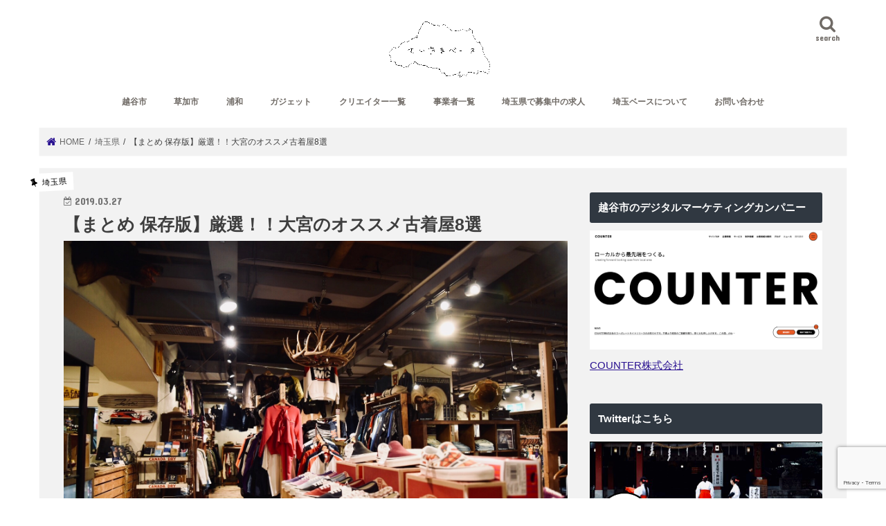

--- FILE ---
content_type: text/html; charset=UTF-8
request_url: https://iro-iro-blue.com/%E3%80%90%E4%BF%9D%E5%AD%98%E7%89%88%E3%80%91%E5%A4%A7%E5%AE%AE%E3%81%AE%E3%81%8A%E5%8B%A7%E3%82%81%E5%8F%A4%E7%9D%80%E5%B1%8B7%E9%81%B8%E3%82%92%E3%81%94%E7%B4%B9%E4%BB%8B%EF%BC%81%EF%BC%81
body_size: 30075
content:
<!doctype html>
<html dir="ltr" lang="ja" prefix="og: https://ogp.me/ns#">

<head>
<meta charset="utf-8">
<meta http-equiv="X-UA-Compatible" content="IE=edge">

<meta name="HandheldFriendly" content="True">
<meta name="MobileOptimized" content="320">
<meta name="viewport" content="width=device-width, initial-scale=1"/>

<link rel="apple-touch-icon" href="https://iro-iro-blue.com/wp-content/uploads/2018/07/Unknown-2.jpg">
<link rel="pingback" href="https://iro-iro-blue.com/xmlrpc.php">

<!--[if IE]>
<link rel="shortcut icon" href="https://iro-iro-blue.com/wp-content/uploads/2018/07/Unknown-2.png"><![endif]-->


<script async src="//pagead2.googlesyndication.com/pagead/js/adsbygoogle.js"></script>
<script>
  (adsbygoogle = window.adsbygoogle || []).push({
    google_ad_client: "ca-pub-9744102794952854",
    enable_page_level_ads: true
  });
</script>

	<style>img:is([sizes="auto" i], [sizes^="auto," i]) { contain-intrinsic-size: 3000px 1500px }</style>
	
		<!-- All in One SEO 4.7.8 - aioseo.com -->
		<title>【まとめ 保存版】厳選！！大宮のオススメ古着屋7選 | iro-iro</title>
	<meta name="robots" content="max-image-preview:large" />
	<meta name="author" content="mori"/>
	<meta name="google-site-verification" content="yI7xxSwnCd1Db7NPlzqkA7c4k7JDF0hvFXCm2JkqS94" />
	<link rel="canonical" href="https://iro-iro-blue.com/%e3%80%90%e4%bf%9d%e5%ad%98%e7%89%88%e3%80%91%e5%a4%a7%e5%ae%ae%e3%81%ae%e3%81%8a%e5%8b%a7%e3%82%81%e5%8f%a4%e7%9d%80%e5%b1%8b7%e9%81%b8%e3%82%92%e3%81%94%e7%b4%b9%e4%bb%8b%ef%bc%81%ef%bc%81" />
	<meta name="generator" content="All in One SEO (AIOSEO) 4.7.8" />

		<!-- Global site tag (gtag.js) - Google Analytics -->
<script async src="https://www.googletagmanager.com/gtag/js?id=G-HBG7QJFW5D"></script>
<script>
  window.dataLayer = window.dataLayer || [];
  function gtag(){dataLayer.push(arguments);}
  gtag('js', new Date());

  gtag('config', 'G-HBG7QJFW5D');
</script>
		<meta property="og:locale" content="ja_JP" />
		<meta property="og:site_name" content="iro-iro-blue" />
		<meta property="og:type" content="article" />
		<meta property="og:title" content="【まとめ 保存版】厳選！！大宮のオススメ古着屋7選 | iro-iro" />
		<meta property="og:url" content="https://iro-iro-blue.com/%e3%80%90%e4%bf%9d%e5%ad%98%e7%89%88%e3%80%91%e5%a4%a7%e5%ae%ae%e3%81%ae%e3%81%8a%e5%8b%a7%e3%82%81%e5%8f%a4%e7%9d%80%e5%b1%8b7%e9%81%b8%e3%82%92%e3%81%94%e7%b4%b9%e4%bb%8b%ef%bc%81%ef%bc%81" />
		<meta property="og:image" content="https://iro-iro-blue.com/wp-content/uploads/2019/03/IMG_0808.jpg" />
		<meta property="og:image:secure_url" content="https://iro-iro-blue.com/wp-content/uploads/2019/03/IMG_0808.jpg" />
		<meta property="og:image:width" content="1620" />
		<meta property="og:image:height" content="1080" />
		<meta property="article:published_time" content="2019-03-27T11:46:16+00:00" />
		<meta property="article:modified_time" content="2022-10-22T08:06:49+00:00" />
		<meta name="twitter:card" content="summary_large_image" />
		<meta name="twitter:title" content="【まとめ 保存版】厳選！！大宮のオススメ古着屋7選 | iro-iro" />
		<meta name="twitter:creator" content="@feeling052" />
		<meta name="twitter:image" content="https://iro-iro-blue.com/wp-content/uploads/2019/03/IMG_0777.jpg" />
		<meta name="google" content="nositelinkssearchbox" />
		<script type="application/ld+json" class="aioseo-schema">
			{"@context":"https:\/\/schema.org","@graph":[{"@type":"Article","@id":"https:\/\/iro-iro-blue.com\/%e3%80%90%e4%bf%9d%e5%ad%98%e7%89%88%e3%80%91%e5%a4%a7%e5%ae%ae%e3%81%ae%e3%81%8a%e5%8b%a7%e3%82%81%e5%8f%a4%e7%9d%80%e5%b1%8b7%e9%81%b8%e3%82%92%e3%81%94%e7%b4%b9%e4%bb%8b%ef%bc%81%ef%bc%81#article","name":"\u3010\u307e\u3068\u3081 \u4fdd\u5b58\u7248\u3011\u53b3\u9078\uff01\uff01\u5927\u5bae\u306e\u30aa\u30b9\u30b9\u30e1\u53e4\u7740\u5c4b7\u9078 | iro-iro","headline":"\u3010\u307e\u3068\u3081 \u4fdd\u5b58\u7248\u3011\u53b3\u9078\uff01\uff01\u5927\u5bae\u306e\u30aa\u30b9\u30b9\u30e1\u53e4\u7740\u5c4b8\u9078","author":{"@id":"https:\/\/iro-iro-blue.com\/author\/mori#author"},"publisher":{"@id":"https:\/\/iro-iro-blue.com\/#organization"},"image":{"@type":"ImageObject","url":"https:\/\/iro-iro-blue.com\/wp-content\/uploads\/2019\/03\/IMG_0777.jpg","width":1620,"height":1080},"datePublished":"2019-03-27T20:46:16+09:00","dateModified":"2022-10-22T17:06:49+09:00","inLanguage":"ja","mainEntityOfPage":{"@id":"https:\/\/iro-iro-blue.com\/%e3%80%90%e4%bf%9d%e5%ad%98%e7%89%88%e3%80%91%e5%a4%a7%e5%ae%ae%e3%81%ae%e3%81%8a%e5%8b%a7%e3%82%81%e5%8f%a4%e7%9d%80%e5%b1%8b7%e9%81%b8%e3%82%92%e3%81%94%e7%b4%b9%e4%bb%8b%ef%bc%81%ef%bc%81#webpage"},"isPartOf":{"@id":"https:\/\/iro-iro-blue.com\/%e3%80%90%e4%bf%9d%e5%ad%98%e7%89%88%e3%80%91%e5%a4%a7%e5%ae%ae%e3%81%ae%e3%81%8a%e5%8b%a7%e3%82%81%e5%8f%a4%e7%9d%80%e5%b1%8b7%e9%81%b8%e3%82%92%e3%81%94%e7%b4%b9%e4%bb%8b%ef%bc%81%ef%bc%81#webpage"},"articleSection":"\u57fc\u7389\u770c"},{"@type":"BreadcrumbList","@id":"https:\/\/iro-iro-blue.com\/%e3%80%90%e4%bf%9d%e5%ad%98%e7%89%88%e3%80%91%e5%a4%a7%e5%ae%ae%e3%81%ae%e3%81%8a%e5%8b%a7%e3%82%81%e5%8f%a4%e7%9d%80%e5%b1%8b7%e9%81%b8%e3%82%92%e3%81%94%e7%b4%b9%e4%bb%8b%ef%bc%81%ef%bc%81#breadcrumblist","itemListElement":[{"@type":"ListItem","@id":"https:\/\/iro-iro-blue.com\/#listItem","position":1,"name":"\u5bb6"}]},{"@type":"Organization","@id":"https:\/\/iro-iro-blue.com\/#organization","name":"iro-iro","description":"\u57fc\u7389\u30d9\u30fc\u30b9\u306f\u3001\u57fc\u7389\u770c\u3092\u4e2d\u5fc3\u3068\u3057\u305f\u30e9\u30a4\u30d5\u30b9\u30bf\u30a4\u30eb\u30e1\u30c7\u30a3\u30a2\u3067\u3059","url":"https:\/\/iro-iro-blue.com\/"},{"@type":"Person","@id":"https:\/\/iro-iro-blue.com\/author\/mori#author","url":"https:\/\/iro-iro-blue.com\/author\/mori","name":"mori","image":{"@type":"ImageObject","@id":"https:\/\/iro-iro-blue.com\/%e3%80%90%e4%bf%9d%e5%ad%98%e7%89%88%e3%80%91%e5%a4%a7%e5%ae%ae%e3%81%ae%e3%81%8a%e5%8b%a7%e3%82%81%e5%8f%a4%e7%9d%80%e5%b1%8b7%e9%81%b8%e3%82%92%e3%81%94%e7%b4%b9%e4%bb%8b%ef%bc%81%ef%bc%81#authorImage","url":"https:\/\/secure.gravatar.com\/avatar\/7645585a93c9ff05919d8afb60ebf1be?s=96&d=mm&r=g","width":96,"height":96,"caption":"mori"},"sameAs":["@feeling052"]},{"@type":"WebPage","@id":"https:\/\/iro-iro-blue.com\/%e3%80%90%e4%bf%9d%e5%ad%98%e7%89%88%e3%80%91%e5%a4%a7%e5%ae%ae%e3%81%ae%e3%81%8a%e5%8b%a7%e3%82%81%e5%8f%a4%e7%9d%80%e5%b1%8b7%e9%81%b8%e3%82%92%e3%81%94%e7%b4%b9%e4%bb%8b%ef%bc%81%ef%bc%81#webpage","url":"https:\/\/iro-iro-blue.com\/%e3%80%90%e4%bf%9d%e5%ad%98%e7%89%88%e3%80%91%e5%a4%a7%e5%ae%ae%e3%81%ae%e3%81%8a%e5%8b%a7%e3%82%81%e5%8f%a4%e7%9d%80%e5%b1%8b7%e9%81%b8%e3%82%92%e3%81%94%e7%b4%b9%e4%bb%8b%ef%bc%81%ef%bc%81","name":"\u3010\u307e\u3068\u3081 \u4fdd\u5b58\u7248\u3011\u53b3\u9078\uff01\uff01\u5927\u5bae\u306e\u30aa\u30b9\u30b9\u30e1\u53e4\u7740\u5c4b7\u9078 | iro-iro","inLanguage":"ja","isPartOf":{"@id":"https:\/\/iro-iro-blue.com\/#website"},"breadcrumb":{"@id":"https:\/\/iro-iro-blue.com\/%e3%80%90%e4%bf%9d%e5%ad%98%e7%89%88%e3%80%91%e5%a4%a7%e5%ae%ae%e3%81%ae%e3%81%8a%e5%8b%a7%e3%82%81%e5%8f%a4%e7%9d%80%e5%b1%8b7%e9%81%b8%e3%82%92%e3%81%94%e7%b4%b9%e4%bb%8b%ef%bc%81%ef%bc%81#breadcrumblist"},"author":{"@id":"https:\/\/iro-iro-blue.com\/author\/mori#author"},"creator":{"@id":"https:\/\/iro-iro-blue.com\/author\/mori#author"},"image":{"@type":"ImageObject","url":"https:\/\/iro-iro-blue.com\/wp-content\/uploads\/2019\/03\/IMG_0777.jpg","@id":"https:\/\/iro-iro-blue.com\/%e3%80%90%e4%bf%9d%e5%ad%98%e7%89%88%e3%80%91%e5%a4%a7%e5%ae%ae%e3%81%ae%e3%81%8a%e5%8b%a7%e3%82%81%e5%8f%a4%e7%9d%80%e5%b1%8b7%e9%81%b8%e3%82%92%e3%81%94%e7%b4%b9%e4%bb%8b%ef%bc%81%ef%bc%81\/#mainImage","width":1620,"height":1080},"primaryImageOfPage":{"@id":"https:\/\/iro-iro-blue.com\/%e3%80%90%e4%bf%9d%e5%ad%98%e7%89%88%e3%80%91%e5%a4%a7%e5%ae%ae%e3%81%ae%e3%81%8a%e5%8b%a7%e3%82%81%e5%8f%a4%e7%9d%80%e5%b1%8b7%e9%81%b8%e3%82%92%e3%81%94%e7%b4%b9%e4%bb%8b%ef%bc%81%ef%bc%81#mainImage"},"datePublished":"2019-03-27T20:46:16+09:00","dateModified":"2022-10-22T17:06:49+09:00"},{"@type":"WebSite","@id":"https:\/\/iro-iro-blue.com\/#website","url":"https:\/\/iro-iro-blue.com\/","name":"iro-iro","description":"\u57fc\u7389\u30d9\u30fc\u30b9\u306f\u3001\u57fc\u7389\u770c\u3092\u4e2d\u5fc3\u3068\u3057\u305f\u30e9\u30a4\u30d5\u30b9\u30bf\u30a4\u30eb\u30e1\u30c7\u30a3\u30a2\u3067\u3059","inLanguage":"ja","publisher":{"@id":"https:\/\/iro-iro-blue.com\/#organization"}}]}
		</script>
		<!-- All in One SEO -->

<link rel='dns-prefetch' href='//ajax.googleapis.com' />
<link rel='dns-prefetch' href='//fonts.googleapis.com' />
<link rel='dns-prefetch' href='//maxcdn.bootstrapcdn.com' />
<link rel="alternate" type="application/rss+xml" title="iro-iro &raquo; フィード" href="https://iro-iro-blue.com/feed" />
<link rel="alternate" type="application/rss+xml" title="iro-iro &raquo; コメントフィード" href="https://iro-iro-blue.com/comments/feed" />
<link rel="alternate" type="application/rss+xml" title="iro-iro &raquo; 【まとめ 保存版】厳選！！大宮のオススメ古着屋8選 のコメントのフィード" href="https://iro-iro-blue.com/%e3%80%90%e4%bf%9d%e5%ad%98%e7%89%88%e3%80%91%e5%a4%a7%e5%ae%ae%e3%81%ae%e3%81%8a%e5%8b%a7%e3%82%81%e5%8f%a4%e7%9d%80%e5%b1%8b7%e9%81%b8%e3%82%92%e3%81%94%e7%b4%b9%e4%bb%8b%ef%bc%81%ef%bc%81/feed" />
<script type="text/javascript">
/* <![CDATA[ */
window._wpemojiSettings = {"baseUrl":"https:\/\/s.w.org\/images\/core\/emoji\/15.0.3\/72x72\/","ext":".png","svgUrl":"https:\/\/s.w.org\/images\/core\/emoji\/15.0.3\/svg\/","svgExt":".svg","source":{"concatemoji":"https:\/\/iro-iro-blue.com\/wp-includes\/js\/wp-emoji-release.min.js"}};
/*! This file is auto-generated */
!function(i,n){var o,s,e;function c(e){try{var t={supportTests:e,timestamp:(new Date).valueOf()};sessionStorage.setItem(o,JSON.stringify(t))}catch(e){}}function p(e,t,n){e.clearRect(0,0,e.canvas.width,e.canvas.height),e.fillText(t,0,0);var t=new Uint32Array(e.getImageData(0,0,e.canvas.width,e.canvas.height).data),r=(e.clearRect(0,0,e.canvas.width,e.canvas.height),e.fillText(n,0,0),new Uint32Array(e.getImageData(0,0,e.canvas.width,e.canvas.height).data));return t.every(function(e,t){return e===r[t]})}function u(e,t,n){switch(t){case"flag":return n(e,"\ud83c\udff3\ufe0f\u200d\u26a7\ufe0f","\ud83c\udff3\ufe0f\u200b\u26a7\ufe0f")?!1:!n(e,"\ud83c\uddfa\ud83c\uddf3","\ud83c\uddfa\u200b\ud83c\uddf3")&&!n(e,"\ud83c\udff4\udb40\udc67\udb40\udc62\udb40\udc65\udb40\udc6e\udb40\udc67\udb40\udc7f","\ud83c\udff4\u200b\udb40\udc67\u200b\udb40\udc62\u200b\udb40\udc65\u200b\udb40\udc6e\u200b\udb40\udc67\u200b\udb40\udc7f");case"emoji":return!n(e,"\ud83d\udc26\u200d\u2b1b","\ud83d\udc26\u200b\u2b1b")}return!1}function f(e,t,n){var r="undefined"!=typeof WorkerGlobalScope&&self instanceof WorkerGlobalScope?new OffscreenCanvas(300,150):i.createElement("canvas"),a=r.getContext("2d",{willReadFrequently:!0}),o=(a.textBaseline="top",a.font="600 32px Arial",{});return e.forEach(function(e){o[e]=t(a,e,n)}),o}function t(e){var t=i.createElement("script");t.src=e,t.defer=!0,i.head.appendChild(t)}"undefined"!=typeof Promise&&(o="wpEmojiSettingsSupports",s=["flag","emoji"],n.supports={everything:!0,everythingExceptFlag:!0},e=new Promise(function(e){i.addEventListener("DOMContentLoaded",e,{once:!0})}),new Promise(function(t){var n=function(){try{var e=JSON.parse(sessionStorage.getItem(o));if("object"==typeof e&&"number"==typeof e.timestamp&&(new Date).valueOf()<e.timestamp+604800&&"object"==typeof e.supportTests)return e.supportTests}catch(e){}return null}();if(!n){if("undefined"!=typeof Worker&&"undefined"!=typeof OffscreenCanvas&&"undefined"!=typeof URL&&URL.createObjectURL&&"undefined"!=typeof Blob)try{var e="postMessage("+f.toString()+"("+[JSON.stringify(s),u.toString(),p.toString()].join(",")+"));",r=new Blob([e],{type:"text/javascript"}),a=new Worker(URL.createObjectURL(r),{name:"wpTestEmojiSupports"});return void(a.onmessage=function(e){c(n=e.data),a.terminate(),t(n)})}catch(e){}c(n=f(s,u,p))}t(n)}).then(function(e){for(var t in e)n.supports[t]=e[t],n.supports.everything=n.supports.everything&&n.supports[t],"flag"!==t&&(n.supports.everythingExceptFlag=n.supports.everythingExceptFlag&&n.supports[t]);n.supports.everythingExceptFlag=n.supports.everythingExceptFlag&&!n.supports.flag,n.DOMReady=!1,n.readyCallback=function(){n.DOMReady=!0}}).then(function(){return e}).then(function(){var e;n.supports.everything||(n.readyCallback(),(e=n.source||{}).concatemoji?t(e.concatemoji):e.wpemoji&&e.twemoji&&(t(e.twemoji),t(e.wpemoji)))}))}((window,document),window._wpemojiSettings);
/* ]]> */
</script>
<style id='wp-emoji-styles-inline-css' type='text/css'>

	img.wp-smiley, img.emoji {
		display: inline !important;
		border: none !important;
		box-shadow: none !important;
		height: 1em !important;
		width: 1em !important;
		margin: 0 0.07em !important;
		vertical-align: -0.1em !important;
		background: none !important;
		padding: 0 !important;
	}
</style>
<link rel='stylesheet' id='wp-block-library-css' href='https://iro-iro-blue.com/wp-includes/css/dist/block-library/style.min.css' type='text/css' media='all' />
<link rel='stylesheet' id='liquid-block-speech-css' href='https://iro-iro-blue.com/wp-content/plugins/liquid-speech-balloon/css/block.css' type='text/css' media='all' />
<style id='classic-theme-styles-inline-css' type='text/css'>
/*! This file is auto-generated */
.wp-block-button__link{color:#fff;background-color:#32373c;border-radius:9999px;box-shadow:none;text-decoration:none;padding:calc(.667em + 2px) calc(1.333em + 2px);font-size:1.125em}.wp-block-file__button{background:#32373c;color:#fff;text-decoration:none}
</style>
<style id='global-styles-inline-css' type='text/css'>
:root{--wp--preset--aspect-ratio--square: 1;--wp--preset--aspect-ratio--4-3: 4/3;--wp--preset--aspect-ratio--3-4: 3/4;--wp--preset--aspect-ratio--3-2: 3/2;--wp--preset--aspect-ratio--2-3: 2/3;--wp--preset--aspect-ratio--16-9: 16/9;--wp--preset--aspect-ratio--9-16: 9/16;--wp--preset--color--black: #000000;--wp--preset--color--cyan-bluish-gray: #abb8c3;--wp--preset--color--white: #ffffff;--wp--preset--color--pale-pink: #f78da7;--wp--preset--color--vivid-red: #cf2e2e;--wp--preset--color--luminous-vivid-orange: #ff6900;--wp--preset--color--luminous-vivid-amber: #fcb900;--wp--preset--color--light-green-cyan: #7bdcb5;--wp--preset--color--vivid-green-cyan: #00d084;--wp--preset--color--pale-cyan-blue: #8ed1fc;--wp--preset--color--vivid-cyan-blue: #0693e3;--wp--preset--color--vivid-purple: #9b51e0;--wp--preset--gradient--vivid-cyan-blue-to-vivid-purple: linear-gradient(135deg,rgba(6,147,227,1) 0%,rgb(155,81,224) 100%);--wp--preset--gradient--light-green-cyan-to-vivid-green-cyan: linear-gradient(135deg,rgb(122,220,180) 0%,rgb(0,208,130) 100%);--wp--preset--gradient--luminous-vivid-amber-to-luminous-vivid-orange: linear-gradient(135deg,rgba(252,185,0,1) 0%,rgba(255,105,0,1) 100%);--wp--preset--gradient--luminous-vivid-orange-to-vivid-red: linear-gradient(135deg,rgba(255,105,0,1) 0%,rgb(207,46,46) 100%);--wp--preset--gradient--very-light-gray-to-cyan-bluish-gray: linear-gradient(135deg,rgb(238,238,238) 0%,rgb(169,184,195) 100%);--wp--preset--gradient--cool-to-warm-spectrum: linear-gradient(135deg,rgb(74,234,220) 0%,rgb(151,120,209) 20%,rgb(207,42,186) 40%,rgb(238,44,130) 60%,rgb(251,105,98) 80%,rgb(254,248,76) 100%);--wp--preset--gradient--blush-light-purple: linear-gradient(135deg,rgb(255,206,236) 0%,rgb(152,150,240) 100%);--wp--preset--gradient--blush-bordeaux: linear-gradient(135deg,rgb(254,205,165) 0%,rgb(254,45,45) 50%,rgb(107,0,62) 100%);--wp--preset--gradient--luminous-dusk: linear-gradient(135deg,rgb(255,203,112) 0%,rgb(199,81,192) 50%,rgb(65,88,208) 100%);--wp--preset--gradient--pale-ocean: linear-gradient(135deg,rgb(255,245,203) 0%,rgb(182,227,212) 50%,rgb(51,167,181) 100%);--wp--preset--gradient--electric-grass: linear-gradient(135deg,rgb(202,248,128) 0%,rgb(113,206,126) 100%);--wp--preset--gradient--midnight: linear-gradient(135deg,rgb(2,3,129) 0%,rgb(40,116,252) 100%);--wp--preset--font-size--small: 13px;--wp--preset--font-size--medium: 20px;--wp--preset--font-size--large: 36px;--wp--preset--font-size--x-large: 42px;--wp--preset--spacing--20: 0.44rem;--wp--preset--spacing--30: 0.67rem;--wp--preset--spacing--40: 1rem;--wp--preset--spacing--50: 1.5rem;--wp--preset--spacing--60: 2.25rem;--wp--preset--spacing--70: 3.38rem;--wp--preset--spacing--80: 5.06rem;--wp--preset--shadow--natural: 6px 6px 9px rgba(0, 0, 0, 0.2);--wp--preset--shadow--deep: 12px 12px 50px rgba(0, 0, 0, 0.4);--wp--preset--shadow--sharp: 6px 6px 0px rgba(0, 0, 0, 0.2);--wp--preset--shadow--outlined: 6px 6px 0px -3px rgba(255, 255, 255, 1), 6px 6px rgba(0, 0, 0, 1);--wp--preset--shadow--crisp: 6px 6px 0px rgba(0, 0, 0, 1);}:where(.is-layout-flex){gap: 0.5em;}:where(.is-layout-grid){gap: 0.5em;}body .is-layout-flex{display: flex;}.is-layout-flex{flex-wrap: wrap;align-items: center;}.is-layout-flex > :is(*, div){margin: 0;}body .is-layout-grid{display: grid;}.is-layout-grid > :is(*, div){margin: 0;}:where(.wp-block-columns.is-layout-flex){gap: 2em;}:where(.wp-block-columns.is-layout-grid){gap: 2em;}:where(.wp-block-post-template.is-layout-flex){gap: 1.25em;}:where(.wp-block-post-template.is-layout-grid){gap: 1.25em;}.has-black-color{color: var(--wp--preset--color--black) !important;}.has-cyan-bluish-gray-color{color: var(--wp--preset--color--cyan-bluish-gray) !important;}.has-white-color{color: var(--wp--preset--color--white) !important;}.has-pale-pink-color{color: var(--wp--preset--color--pale-pink) !important;}.has-vivid-red-color{color: var(--wp--preset--color--vivid-red) !important;}.has-luminous-vivid-orange-color{color: var(--wp--preset--color--luminous-vivid-orange) !important;}.has-luminous-vivid-amber-color{color: var(--wp--preset--color--luminous-vivid-amber) !important;}.has-light-green-cyan-color{color: var(--wp--preset--color--light-green-cyan) !important;}.has-vivid-green-cyan-color{color: var(--wp--preset--color--vivid-green-cyan) !important;}.has-pale-cyan-blue-color{color: var(--wp--preset--color--pale-cyan-blue) !important;}.has-vivid-cyan-blue-color{color: var(--wp--preset--color--vivid-cyan-blue) !important;}.has-vivid-purple-color{color: var(--wp--preset--color--vivid-purple) !important;}.has-black-background-color{background-color: var(--wp--preset--color--black) !important;}.has-cyan-bluish-gray-background-color{background-color: var(--wp--preset--color--cyan-bluish-gray) !important;}.has-white-background-color{background-color: var(--wp--preset--color--white) !important;}.has-pale-pink-background-color{background-color: var(--wp--preset--color--pale-pink) !important;}.has-vivid-red-background-color{background-color: var(--wp--preset--color--vivid-red) !important;}.has-luminous-vivid-orange-background-color{background-color: var(--wp--preset--color--luminous-vivid-orange) !important;}.has-luminous-vivid-amber-background-color{background-color: var(--wp--preset--color--luminous-vivid-amber) !important;}.has-light-green-cyan-background-color{background-color: var(--wp--preset--color--light-green-cyan) !important;}.has-vivid-green-cyan-background-color{background-color: var(--wp--preset--color--vivid-green-cyan) !important;}.has-pale-cyan-blue-background-color{background-color: var(--wp--preset--color--pale-cyan-blue) !important;}.has-vivid-cyan-blue-background-color{background-color: var(--wp--preset--color--vivid-cyan-blue) !important;}.has-vivid-purple-background-color{background-color: var(--wp--preset--color--vivid-purple) !important;}.has-black-border-color{border-color: var(--wp--preset--color--black) !important;}.has-cyan-bluish-gray-border-color{border-color: var(--wp--preset--color--cyan-bluish-gray) !important;}.has-white-border-color{border-color: var(--wp--preset--color--white) !important;}.has-pale-pink-border-color{border-color: var(--wp--preset--color--pale-pink) !important;}.has-vivid-red-border-color{border-color: var(--wp--preset--color--vivid-red) !important;}.has-luminous-vivid-orange-border-color{border-color: var(--wp--preset--color--luminous-vivid-orange) !important;}.has-luminous-vivid-amber-border-color{border-color: var(--wp--preset--color--luminous-vivid-amber) !important;}.has-light-green-cyan-border-color{border-color: var(--wp--preset--color--light-green-cyan) !important;}.has-vivid-green-cyan-border-color{border-color: var(--wp--preset--color--vivid-green-cyan) !important;}.has-pale-cyan-blue-border-color{border-color: var(--wp--preset--color--pale-cyan-blue) !important;}.has-vivid-cyan-blue-border-color{border-color: var(--wp--preset--color--vivid-cyan-blue) !important;}.has-vivid-purple-border-color{border-color: var(--wp--preset--color--vivid-purple) !important;}.has-vivid-cyan-blue-to-vivid-purple-gradient-background{background: var(--wp--preset--gradient--vivid-cyan-blue-to-vivid-purple) !important;}.has-light-green-cyan-to-vivid-green-cyan-gradient-background{background: var(--wp--preset--gradient--light-green-cyan-to-vivid-green-cyan) !important;}.has-luminous-vivid-amber-to-luminous-vivid-orange-gradient-background{background: var(--wp--preset--gradient--luminous-vivid-amber-to-luminous-vivid-orange) !important;}.has-luminous-vivid-orange-to-vivid-red-gradient-background{background: var(--wp--preset--gradient--luminous-vivid-orange-to-vivid-red) !important;}.has-very-light-gray-to-cyan-bluish-gray-gradient-background{background: var(--wp--preset--gradient--very-light-gray-to-cyan-bluish-gray) !important;}.has-cool-to-warm-spectrum-gradient-background{background: var(--wp--preset--gradient--cool-to-warm-spectrum) !important;}.has-blush-light-purple-gradient-background{background: var(--wp--preset--gradient--blush-light-purple) !important;}.has-blush-bordeaux-gradient-background{background: var(--wp--preset--gradient--blush-bordeaux) !important;}.has-luminous-dusk-gradient-background{background: var(--wp--preset--gradient--luminous-dusk) !important;}.has-pale-ocean-gradient-background{background: var(--wp--preset--gradient--pale-ocean) !important;}.has-electric-grass-gradient-background{background: var(--wp--preset--gradient--electric-grass) !important;}.has-midnight-gradient-background{background: var(--wp--preset--gradient--midnight) !important;}.has-small-font-size{font-size: var(--wp--preset--font-size--small) !important;}.has-medium-font-size{font-size: var(--wp--preset--font-size--medium) !important;}.has-large-font-size{font-size: var(--wp--preset--font-size--large) !important;}.has-x-large-font-size{font-size: var(--wp--preset--font-size--x-large) !important;}
:where(.wp-block-post-template.is-layout-flex){gap: 1.25em;}:where(.wp-block-post-template.is-layout-grid){gap: 1.25em;}
:where(.wp-block-columns.is-layout-flex){gap: 2em;}:where(.wp-block-columns.is-layout-grid){gap: 2em;}
:root :where(.wp-block-pullquote){font-size: 1.5em;line-height: 1.6;}
</style>
<link rel='stylesheet' id='contact-form-7-css' href='https://iro-iro-blue.com/wp-content/plugins/contact-form-7/includes/css/styles.css' type='text/css' media='all' />
<link rel='stylesheet' id='pz-linkcard-css' href='//iro-iro-blue.com/wp-content/uploads/pz-linkcard/style.css' type='text/css' media='all' />
<link rel='stylesheet' id='toc-screen-css' href='https://iro-iro-blue.com/wp-content/plugins/table-of-contents-plus/screen.min.css' type='text/css' media='all' />
<link rel='stylesheet' id='style-css' href='https://iro-iro-blue.com/wp-content/themes/jstork/style.css' type='text/css' media='all' />
<link rel='stylesheet' id='child-style-css' href='https://iro-iro-blue.com/wp-content/themes/jstork_custom/style.css' type='text/css' media='all' />
<link rel='stylesheet' id='slick-css' href='https://iro-iro-blue.com/wp-content/themes/jstork/library/css/slick.css' type='text/css' media='all' />
<link rel='stylesheet' id='shortcode-css' href='https://iro-iro-blue.com/wp-content/themes/jstork/library/css/shortcode.css' type='text/css' media='all' />
<link rel='stylesheet' id='gf_Concert-css' href='//fonts.googleapis.com/css?family=Concert+One' type='text/css' media='all' />
<link rel='stylesheet' id='gf_Lato-css' href='//fonts.googleapis.com/css?family=Lato' type='text/css' media='all' />
<link rel='stylesheet' id='fontawesome-css' href='//maxcdn.bootstrapcdn.com/font-awesome/4.7.0/css/font-awesome.min.css' type='text/css' media='all' />
<link rel='stylesheet' id='remodal-css' href='https://iro-iro-blue.com/wp-content/themes/jstork/library/css/remodal.css' type='text/css' media='all' />
<link rel='stylesheet' id='animate-css' href='https://iro-iro-blue.com/wp-content/themes/jstork/library/css/animate.min.css' type='text/css' media='all' />
<script type="text/javascript" src="//ajax.googleapis.com/ajax/libs/jquery/1.12.4/jquery.min.js" id="jquery-js"></script>
<link rel="https://api.w.org/" href="https://iro-iro-blue.com/wp-json/" /><link rel="alternate" title="JSON" type="application/json" href="https://iro-iro-blue.com/wp-json/wp/v2/posts/2941" /><link rel="EditURI" type="application/rsd+xml" title="RSD" href="https://iro-iro-blue.com/xmlrpc.php?rsd" />

<link rel='shortlink' href='https://iro-iro-blue.com/?p=2941' />
<link rel="alternate" title="oEmbed (JSON)" type="application/json+oembed" href="https://iro-iro-blue.com/wp-json/oembed/1.0/embed?url=https%3A%2F%2Firo-iro-blue.com%2F%25e3%2580%2590%25e4%25bf%259d%25e5%25ad%2598%25e7%2589%2588%25e3%2580%2591%25e5%25a4%25a7%25e5%25ae%25ae%25e3%2581%25ae%25e3%2581%258a%25e5%258b%25a7%25e3%2582%2581%25e5%258f%25a4%25e7%259d%2580%25e5%25b1%258b7%25e9%2581%25b8%25e3%2582%2592%25e3%2581%2594%25e7%25b4%25b9%25e4%25bb%258b%25ef%25bc%2581%25ef%25bc%2581" />
<link rel="alternate" title="oEmbed (XML)" type="text/xml+oembed" href="https://iro-iro-blue.com/wp-json/oembed/1.0/embed?url=https%3A%2F%2Firo-iro-blue.com%2F%25e3%2580%2590%25e4%25bf%259d%25e5%25ad%2598%25e7%2589%2588%25e3%2580%2591%25e5%25a4%25a7%25e5%25ae%25ae%25e3%2581%25ae%25e3%2581%258a%25e5%258b%25a7%25e3%2582%2581%25e5%258f%25a4%25e7%259d%2580%25e5%25b1%258b7%25e9%2581%25b8%25e3%2582%2592%25e3%2581%2594%25e7%25b4%25b9%25e4%25bb%258b%25ef%25bc%2581%25ef%25bc%2581&#038;format=xml" />
<style type="text/css">.liquid-speech-balloon-00 .liquid-speech-balloon-avatar { background-image: url("https://iro-iro-blue.com/wp-content/uploads/2022/09/ikki-scaled.jpg"); } .liquid-speech-balloon-00 .liquid-speech-balloon-avatar::after { content: "test"; } </style>
<style type="text/css">
body{color: #3E3E3E;}
a, #breadcrumb li.bc_homelink a::before, .authorbox .author_sns li a::before{color: #2a1291;}
a:hover{color: #E69B9B;}
.article-footer .post-categories li a,.article-footer .tags a,.accordionBtn{  background: #2a1291;  border-color: #2a1291;}
.article-footer .tags a{color:#2a1291; background: none;}
.article-footer .post-categories li a:hover,.article-footer .tags a:hover,.accordionBtn.active{ background:#E69B9B;  border-color:#E69B9B;}
input[type="text"],input[type="password"],input[type="datetime"],input[type="datetime-local"],input[type="date"],input[type="month"],input[type="time"],input[type="week"],input[type="number"],input[type="email"],input[type="url"],input[type="search"],input[type="tel"],input[type="color"],select,textarea,.field { background-color: #e8e8e8;}
.header{color: #424242;}
.bgfull .header,.header.bg,.header #inner-header,.menu-sp{background: #ffffff;}
#logo a{color: #ffffff;}
#g_nav .nav li a,.nav_btn,.menu-sp a,.menu-sp a,.menu-sp > ul:after{color: #706b66;}
#logo a:hover,#g_nav .nav li a:hover,.nav_btn:hover{color:#e2e2e2;}
@media only screen and (min-width: 768px) {
.nav > li > a:after{background: #e2e2e2;}
.nav ul {background: #303841;}
#g_nav .nav li ul.sub-menu li a{color: #ffffff;}
}
@media only screen and (max-width: 1165px) {
.site_description{background: #ffffff; color: #424242;}
}
#inner-content, #breadcrumb, .entry-content blockquote:before, .entry-content blockquote:after{background: #f2f2f2}
.top-post-list .post-list:before{background: #2a1291;}
.widget li a:after{color: #2a1291;}
.entry-content h2,.widgettitle,.accordion::before{background: #303841; color: #ffffff;}
.entry-content h3{border-color: #303841;}
.h_boader .entry-content h2{border-color: #303841; color: #3E3E3E;}
.h_balloon .entry-content h2:after{border-top-color: #303841;}
.entry-content ul li:before{ background: #303841;}
.entry-content ol li:before{ background: #303841;}
.post-list-card .post-list .eyecatch .cat-name,.top-post-list .post-list .eyecatch .cat-name,.byline .cat-name,.single .authorbox .author-newpost li .cat-name,.related-box li .cat-name,.carouselwrap .cat-name,.eyecatch .cat-name{background: #ffffff; color:  #000000;}
ul.wpp-list li a:before{background: #303841; color: #ffffff;}
.readmore a{border:1px solid #2a1291;color:#2a1291;}
.readmore a:hover{background:#2a1291;color:#fff;}
.btn-wrap a{background: #2a1291;border: 1px solid #2a1291;}
.btn-wrap a:hover{background: #E69B9B;border-color: #E69B9B;}
.btn-wrap.simple a{border:1px solid #2a1291;color:#2a1291;}
.btn-wrap.simple a:hover{background:#2a1291;}
.blue-btn, .comment-reply-link, #submit { background-color: #2a1291; }
.blue-btn:hover, .comment-reply-link:hover, #submit:hover, .blue-btn:focus, .comment-reply-link:focus, #submit:focus {background-color: #E69B9B; }
#sidebar1{color: #3a4750;}
.widget:not(.widget_text) a{color:#666666;}
.widget:not(.widget_text) a:hover{color:#999999;}
.bgfull #footer-top,#footer-top .inner,.cta-inner{background-color: #303841; color: #ffffff;}
.footer a,#footer-top a{color: #ffffff;}
#footer-top .widgettitle{color: #ffffff;}
.bgfull .footer,.footer.bg,.footer .inner {background-color: #303841;color: #ffffff;}
.footer-links li a:before{ color: #ffffff;}
.pagination a, .pagination span,.page-links a{border-color: #2a1291; color: #2a1291;}
.pagination .current,.pagination .current:hover,.page-links ul > li > span{background-color: #2a1291; border-color: #2a1291;}
.pagination a:hover, .pagination a:focus,.page-links a:hover, .page-links a:focus{background-color: #2a1291; color: #fff;}
</style>
<style type="text/css" id="custom-background-css">
body.custom-background { background-color: #ffffff; }
</style>
	<link rel="icon" href="https://iro-iro-blue.com/wp-content/uploads/2019/03/cropped-名称未設定-6_アートボード-1-1-32x32.png" sizes="32x32" />
<link rel="icon" href="https://iro-iro-blue.com/wp-content/uploads/2019/03/cropped-名称未設定-6_アートボード-1-1-192x192.png" sizes="192x192" />
<link rel="apple-touch-icon" href="https://iro-iro-blue.com/wp-content/uploads/2019/03/cropped-名称未設定-6_アートボード-1-1-180x180.png" />
<meta name="msapplication-TileImage" content="https://iro-iro-blue.com/wp-content/uploads/2019/03/cropped-名称未設定-6_アートボード-1-1-270x270.png" />
		<style type="text/css" id="wp-custom-css">
			body {
  animation: fadeIn 3s ease 0s 1 normal;
  -webkit-animation: fadeIn 3s ease 0s 1 normal;
}

@keyframes fadeIn {
  0% {
      opacity: 0
  }
  100% {
      opacity: 1
  }
}

@-webkit-keyframes fadeIn {
  0% {
      opacity: 0
  }
  100% {
      opacity: 1
  }
}



/*フッター下線*/
.footer_line{ border-bottom: dotted 1.4px #e5e5e5; 
padding-bottom: 8px;
font-size: 17px;}

/*topフォント*/
.header-text h2 {
	font-weight:lighter!important;
	font-size: 32px!important;
}


/* 本文 */
.entry-content p {
	font-size: 87%;
}

/* —–可愛い蛍光下線（青） —– */

.blue {
background: linear-gradient(transparent 90%, #e7e7e7 19%);
padding-bottom: .2em;
font-weight:bold;
}

#aw0 {
display: none;
}

#page-top a{
background:#D90000;
}

.wpcf7-form-control {
width:100%!important; }

#post-4323 {
width:600px;
	margin: auto; 
}

.wpcf7-submit {
padding:10px 0!important;
	width:200px!important;
}

@media(min-width:480px) {
	#custom_header .wrap {
		padding:22%;
	}
	#custom_header {
		background-attachment:fixed;
	}
}

@media(max-width:480px) {
#post-4323 {
width:300px;
	margin: auto; 
}
		#custom_header {
		background-attachment:initial;
	}


.wpcf7-submit {
padding:10px 0!important;
	width:200px!important;
}
}

#custom_html-49 span{
background: -webkit-gradient(linear, left top, right top, from(#ff5e62), to(#ff9966));
    background: linear-gradient(to right, #ff5e62, #ff9966);

}

#custom_html-59 span{
background: -webkit-gradient(linear, left top, right top, from(#ff5e62), to(#ff9966));
    background: linear-gradient(to right, #ff5e62, #ff9966);

}
		</style>
		</head>

<body class="post-template-default single single-post postid-2941 single-format-standard custom-background bg pannavi_on h_default sidebarright undo_off">
	<div id="container">

<header class="header animated fadeIn headercenter" role="banner">
<div id="inner-header" class="wrap cf">
<div id="logo" class="gf fs_l">
<p class="h1 img"><a href="https://iro-iro-blue.com"><img src="https://iro-iro-blue.com/wp-content/uploads/2020/05/logo-karakaze.png" alt="iro-iro"></a></p>
</div>

<a href="#searchbox" data-remodal-target="searchbox" class="nav_btn search_btn"><span class="text gf">search</span></a>

<nav id="g_nav" role="navigation">
<ul id="menu-%e3%83%8a%e3%83%93" class="nav top-nav cf"><li id="menu-item-3883" class="menu-item menu-item-type-taxonomy menu-item-object-category menu-item-3883"><a href="https://iro-iro-blue.com/category/%e8%b6%8a%e8%b0%b7%e5%b8%82">越谷市</a></li>
<li id="menu-item-3884" class="menu-item menu-item-type-taxonomy menu-item-object-category menu-item-3884"><a href="https://iro-iro-blue.com/category/%e8%8d%89%e5%8a%a0%e5%b8%82">草加市</a></li>
<li id="menu-item-3887" class="menu-item menu-item-type-taxonomy menu-item-object-category menu-item-3887"><a href="https://iro-iro-blue.com/category/%e6%b5%a6%e5%92%8c">浦和</a></li>
<li id="menu-item-4224" class="menu-item menu-item-type-taxonomy menu-item-object-category menu-item-4224"><a href="https://iro-iro-blue.com/category/%e3%82%ac%e3%82%b8%e3%82%a7%e3%83%83%e3%83%88">ガジェット</a></li>
<li id="menu-item-5067" class="menu-item menu-item-type-post_type menu-item-object-page menu-item-5067"><a href="https://iro-iro-blue.com/saitama-free-lance">クリエイター一覧</a></li>
<li id="menu-item-5089" class="menu-item menu-item-type-post_type menu-item-object-page menu-item-5089"><a href="https://iro-iro-blue.com/business">事業者一覧</a></li>
<li id="menu-item-5743" class="menu-item menu-item-type-taxonomy menu-item-object-post_tag menu-item-5743"><a href="https://iro-iro-blue.com/tag/recruit-saitama">埼玉県で募集中の求人</a></li>
<li id="menu-item-5121" class="menu-item menu-item-type-post_type menu-item-object-page menu-item-5121"><a href="https://iro-iro-blue.com/about">埼玉ベースについて</a></li>
<li id="menu-item-4325" class="menu-item menu-item-type-post_type menu-item-object-page menu-item-4325"><a href="https://iro-iro-blue.com/contact">お問い合わせ</a></li>
</ul></nav>

<a href="#spnavi" data-remodal-target="spnavi" class="nav_btn"><span class="text gf">menu</span></a>



</div>
</header>


<div class="remodal" data-remodal-id="spnavi" data-remodal-options="hashTracking:false">
<button data-remodal-action="close" class="remodal-close"><span class="text gf">CLOSE</span></button>
<ul id="menu-%e3%83%8a%e3%83%93-1" class="sp_g_nav nav top-nav cf"><li class="menu-item menu-item-type-taxonomy menu-item-object-category menu-item-3883"><a href="https://iro-iro-blue.com/category/%e8%b6%8a%e8%b0%b7%e5%b8%82">越谷市</a></li>
<li class="menu-item menu-item-type-taxonomy menu-item-object-category menu-item-3884"><a href="https://iro-iro-blue.com/category/%e8%8d%89%e5%8a%a0%e5%b8%82">草加市</a></li>
<li class="menu-item menu-item-type-taxonomy menu-item-object-category menu-item-3887"><a href="https://iro-iro-blue.com/category/%e6%b5%a6%e5%92%8c">浦和</a></li>
<li class="menu-item menu-item-type-taxonomy menu-item-object-category menu-item-4224"><a href="https://iro-iro-blue.com/category/%e3%82%ac%e3%82%b8%e3%82%a7%e3%83%83%e3%83%88">ガジェット</a></li>
<li class="menu-item menu-item-type-post_type menu-item-object-page menu-item-5067"><a href="https://iro-iro-blue.com/saitama-free-lance">クリエイター一覧</a></li>
<li class="menu-item menu-item-type-post_type menu-item-object-page menu-item-5089"><a href="https://iro-iro-blue.com/business">事業者一覧</a></li>
<li class="menu-item menu-item-type-taxonomy menu-item-object-post_tag menu-item-5743"><a href="https://iro-iro-blue.com/tag/recruit-saitama">埼玉県で募集中の求人</a></li>
<li class="menu-item menu-item-type-post_type menu-item-object-page menu-item-5121"><a href="https://iro-iro-blue.com/about">埼玉ベースについて</a></li>
<li class="menu-item menu-item-type-post_type menu-item-object-page menu-item-4325"><a href="https://iro-iro-blue.com/contact">お問い合わせ</a></li>
</ul><button data-remodal-action="close" class="remodal-close"><span class="text gf">CLOSE</span></button>
</div>




<div class="remodal searchbox" data-remodal-id="searchbox" data-remodal-options="hashTracking:false">
<div class="search cf"><dl><dt>キーワードで記事を検索</dt><dd><form role="search" method="get" id="searchform" class="searchform cf" action="https://iro-iro-blue.com/" >
		<input type="search" placeholder="検索する" value="" name="s" id="s" />
		<button type="submit" id="searchsubmit" ><i class="fa fa-search"></i></button>
		</form></dd></dl></div>
<button data-remodal-action="close" class="remodal-close"><span class="text gf">CLOSE</span></button>
</div>






<div id="breadcrumb" class="breadcrumb inner wrap cf"><ul itemscope itemtype="http://schema.org/BreadcrumbList"><li itemprop="itemListElement" itemscope itemtype="http://schema.org/ListItem" class="bc_homelink"><a itemprop="item" href="https://iro-iro-blue.com/"><span itemprop="name"> HOME</span></a><meta itemprop="position" content="1" /></li><li itemprop="itemListElement" itemscope itemtype="http://schema.org/ListItem"><a itemprop="item" href="https://iro-iro-blue.com/category/%e5%9f%bc%e7%8e%89%e7%9c%8c"><span itemprop="name">埼玉県</span></a><meta itemprop="position" content="2" /></li><li itemprop="itemListElement" itemscope itemtype="http://schema.org/ListItem" class="bc_posttitle"><span itemprop="name">【まとめ 保存版】厳選！！大宮のオススメ古着屋8選</span><meta itemprop="position" content="3" /></li></ul></div>
<div id="content">
<div id="inner-content" class="wrap cf">

<main id="main" class="m-all t-all d-5of7 cf" role="main">
<article id="post-2941" class="post-2941 post type-post status-publish format-standard has-post-thumbnail hentry category-63 article cf" role="article">
<header class="article-header entry-header">
<p class="byline entry-meta vcard cf">
<span class="cat-name cat-id-63">埼玉県</span><time class="date gf entry-date updated">2019.03.27</time>
<time class="date gf entry-date undo updated" datetime="2022-10-22">2022.10.22</time>
<span class="writer name author"><span class="fn">mori</span></span>
</p>

<h1 class="entry-title single-title" itemprop="headline" rel="bookmark">【まとめ 保存版】厳選！！大宮のオススメ古着屋8選</h1>

<figure class="eyecatch">
<img width="1620" height="1080" src="https://iro-iro-blue.com/wp-content/uploads/2019/03/IMG_0777.jpg" class="attachment-post-thumbnail size-post-thumbnail wp-post-image" alt="" decoding="async" fetchpriority="high" srcset="https://iro-iro-blue.com/wp-content/uploads/2019/03/IMG_0777.jpg 1620w, https://iro-iro-blue.com/wp-content/uploads/2019/03/IMG_0777-300x200.jpg 300w, https://iro-iro-blue.com/wp-content/uploads/2019/03/IMG_0777-768x512.jpg 768w, https://iro-iro-blue.com/wp-content/uploads/2019/03/IMG_0777-1024x683.jpg 1024w" sizes="(max-width: 1620px) 100vw, 1620px" /></figure>
<div class="share short">
<div class="sns">
<ul class="cf">

<li class="twitter"> 
<a target="blank" href="//twitter.com/intent/tweet?url=https%3A%2F%2Firo-iro-blue.com%2F%25e3%2580%2590%25e4%25bf%259d%25e5%25ad%2598%25e7%2589%2588%25e3%2580%2591%25e5%25a4%25a7%25e5%25ae%25ae%25e3%2581%25ae%25e3%2581%258a%25e5%258b%25a7%25e3%2582%2581%25e5%258f%25a4%25e7%259d%2580%25e5%25b1%258b7%25e9%2581%25b8%25e3%2582%2592%25e3%2581%2594%25e7%25b4%25b9%25e4%25bb%258b%25ef%25bc%2581%25ef%25bc%2581&text=%E3%80%90%E3%81%BE%E3%81%A8%E3%82%81+%E4%BF%9D%E5%AD%98%E7%89%88%E3%80%91%E5%8E%B3%E9%81%B8%EF%BC%81%EF%BC%81%E5%A4%A7%E5%AE%AE%E3%81%AE%E3%82%AA%E3%82%B9%E3%82%B9%E3%83%A1%E5%8F%A4%E7%9D%80%E5%B1%8B8%E9%81%B8&via=@feeling052&tw_p=tweetbutton" onclick="window.open(this.href, 'tweetwindow', 'width=550, height=450,personalbar=0,toolbar=0,scrollbars=1,resizable=1'); return false;"><i class="fa fa-twitter"></i><span class="text">ツイート</span><span class="count"></span></a>
</li>

<li class="facebook">
<a href="//www.facebook.com/sharer.php?src=bm&u=https%3A%2F%2Firo-iro-blue.com%2F%25e3%2580%2590%25e4%25bf%259d%25e5%25ad%2598%25e7%2589%2588%25e3%2580%2591%25e5%25a4%25a7%25e5%25ae%25ae%25e3%2581%25ae%25e3%2581%258a%25e5%258b%25a7%25e3%2582%2581%25e5%258f%25a4%25e7%259d%2580%25e5%25b1%258b7%25e9%2581%25b8%25e3%2582%2592%25e3%2581%2594%25e7%25b4%25b9%25e4%25bb%258b%25ef%25bc%2581%25ef%25bc%2581&t=%E3%80%90%E3%81%BE%E3%81%A8%E3%82%81+%E4%BF%9D%E5%AD%98%E7%89%88%E3%80%91%E5%8E%B3%E9%81%B8%EF%BC%81%EF%BC%81%E5%A4%A7%E5%AE%AE%E3%81%AE%E3%82%AA%E3%82%B9%E3%82%B9%E3%83%A1%E5%8F%A4%E7%9D%80%E5%B1%8B8%E9%81%B8" onclick="javascript:window.open(this.href, '', 'menubar=no,toolbar=no,resizable=yes,scrollbars=yes,height=300,width=600');return false;"><i class="fa fa-facebook"></i>
<span class="text">シェア</span><span class="count"></span></a>
</li>

<li class="hatebu">       
<a href="//b.hatena.ne.jp/add?mode=confirm&url=https://iro-iro-blue.com/%e3%80%90%e4%bf%9d%e5%ad%98%e7%89%88%e3%80%91%e5%a4%a7%e5%ae%ae%e3%81%ae%e3%81%8a%e5%8b%a7%e3%82%81%e5%8f%a4%e7%9d%80%e5%b1%8b7%e9%81%b8%e3%82%92%e3%81%94%e7%b4%b9%e4%bb%8b%ef%bc%81%ef%bc%81&title=%E3%80%90%E3%81%BE%E3%81%A8%E3%82%81+%E4%BF%9D%E5%AD%98%E7%89%88%E3%80%91%E5%8E%B3%E9%81%B8%EF%BC%81%EF%BC%81%E5%A4%A7%E5%AE%AE%E3%81%AE%E3%82%AA%E3%82%B9%E3%82%B9%E3%83%A1%E5%8F%A4%E7%9D%80%E5%B1%8B8%E9%81%B8" onclick="window.open(this.href, 'HBwindow', 'width=600, height=400, menubar=no, toolbar=no, scrollbars=yes'); return false;" target="_blank"><span class="text">はてブ</span><span class="count"></span></a>
</li>

<li class="line">
<a href="//line.me/R/msg/text/?%E3%80%90%E3%81%BE%E3%81%A8%E3%82%81+%E4%BF%9D%E5%AD%98%E7%89%88%E3%80%91%E5%8E%B3%E9%81%B8%EF%BC%81%EF%BC%81%E5%A4%A7%E5%AE%AE%E3%81%AE%E3%82%AA%E3%82%B9%E3%82%B9%E3%83%A1%E5%8F%A4%E7%9D%80%E5%B1%8B8%E9%81%B8%0Ahttps%3A%2F%2Firo-iro-blue.com%2F%25e3%2580%2590%25e4%25bf%259d%25e5%25ad%2598%25e7%2589%2588%25e3%2580%2591%25e5%25a4%25a7%25e5%25ae%25ae%25e3%2581%25ae%25e3%2581%258a%25e5%258b%25a7%25e3%2582%2581%25e5%258f%25a4%25e7%259d%2580%25e5%25b1%258b7%25e9%2581%25b8%25e3%2582%2592%25e3%2581%2594%25e7%25b4%25b9%25e4%25bb%258b%25ef%25bc%2581%25ef%25bc%2581" target="_blank"><span>LINE</span></a>
</li>

<li class="pocket">
<a href="//getpocket.com/edit?url=https://iro-iro-blue.com/%e3%80%90%e4%bf%9d%e5%ad%98%e7%89%88%e3%80%91%e5%a4%a7%e5%ae%ae%e3%81%ae%e3%81%8a%e5%8b%a7%e3%82%81%e5%8f%a4%e7%9d%80%e5%b1%8b7%e9%81%b8%e3%82%92%e3%81%94%e7%b4%b9%e4%bb%8b%ef%bc%81%ef%bc%81&title=【まとめ 保存版】厳選！！大宮のオススメ古着屋8選" onclick="window.open(this.href, 'FBwindow', 'width=550, height=350, menubar=no, toolbar=no, scrollbars=yes'); return false;"><i class="fa fa-get-pocket"></i><span class="text">Pocket</span><span class="count"></span></a></li>

</ul>
</div> 
</div></header>



<section class="entry-content cf">


<p>埼玉県で唯一<strong>古着屋</strong>が多く軒を連ねている街、大宮。</p>
<p>最近では住みたい街ランキングでも上位に食い込むなど、県内に限らず存在感を増しています。</p>
<img decoding="async" class="alignnone size-large wp-image-3014" src="https://iro-iro-blue.com/wp-content/uploads/2019/03/IMG_0836-1024x683.jpg" alt="" width="728" height="486" srcset="https://iro-iro-blue.com/wp-content/uploads/2019/03/IMG_0836-1024x683.jpg 1024w, https://iro-iro-blue.com/wp-content/uploads/2019/03/IMG_0836-300x200.jpg 300w, https://iro-iro-blue.com/wp-content/uploads/2019/03/IMG_0836-768x512.jpg 768w, https://iro-iro-blue.com/wp-content/uploads/2019/03/IMG_0836.jpg 1620w" sizes="(max-width: 728px) 100vw, 728px" />
<p>そんな大宮の古着屋さんには高校生の頃から通っており、今回僕が実際に足を運んでいる古着屋さんを厳選してご紹介したいと思います。</p>
<img decoding="async" class="alignnone size-large wp-image-3062" src="https://iro-iro-blue.com/wp-content/uploads/2019/03/IMG_0855-1024x526.jpg" alt="" width="728" height="374" srcset="https://iro-iro-blue.com/wp-content/uploads/2019/03/IMG_0855-1024x526.jpg 1024w, https://iro-iro-blue.com/wp-content/uploads/2019/03/IMG_0855-300x154.jpg 300w, https://iro-iro-blue.com/wp-content/uploads/2019/03/IMG_0855-768x394.jpg 768w, https://iro-iro-blue.com/wp-content/uploads/2019/03/IMG_0855.jpg 1568w" sizes="(max-width: 728px) 100vw, 728px" />
<div class="voice cf l"><figure class="icon"><img decoding="async" src="https://iro-iro-blue.com/wp-content/uploads/2018/09/IMG_0080.jpg"><figcaption class="name">モリ</figcaption></figure><div class="voicecomment">今回は古着屋さんが多く集結している東口<strong>一宮通り</strong>の入り口から近い順番でご紹介していきます！</div></div>
<hr />
<div class="c_box intitle glay_box type_normal"><div class="box_title"><span class="span__box_title">紹介する古着屋一覧</span></div>
<p><strong>・TOROI<br />
・awPAL<br />
・BANKARA<br />
・Gatty<br />
・tarin the vain<br />
・white head eagle<br />
・DUFF<br />
</strong><strong>・セカンドストリート 大宮東口店</strong><br />
</div>
<h2>-TOROI-</h2>
<p><strong>一の宮通り</strong>に入ると一番最初に目に入るのが<strong>2F</strong>に店舗を構える<strong>-TOROI-</strong>だ。</p>
<img loading="lazy" decoding="async" class="alignnone size-large wp-image-2993" src="https://iro-iro-blue.com/wp-content/uploads/2019/03/IMG_0811-1024x683.jpg" alt="" width="728" height="486" srcset="https://iro-iro-blue.com/wp-content/uploads/2019/03/IMG_0811-1024x683.jpg 1024w, https://iro-iro-blue.com/wp-content/uploads/2019/03/IMG_0811-300x200.jpg 300w, https://iro-iro-blue.com/wp-content/uploads/2019/03/IMG_0811-768x512.jpg 768w, https://iro-iro-blue.com/wp-content/uploads/2019/03/IMG_0811.jpg 1620w" sizes="auto, (max-width: 728px) 100vw, 728px" />
<p>2009年より続くお店は、<strong>ブランド</strong>や<strong>ジャンル</strong>、<strong>年代</strong>など型にハマらない提案を当初より続けている。</p>
<img loading="lazy" decoding="async" class="alignnone size-large wp-image-2995" src="https://iro-iro-blue.com/wp-content/uploads/2019/03/IMG_0813-1024x683.jpg" alt="" width="728" height="486" srcset="https://iro-iro-blue.com/wp-content/uploads/2019/03/IMG_0813-1024x683.jpg 1024w, https://iro-iro-blue.com/wp-content/uploads/2019/03/IMG_0813-300x200.jpg 300w, https://iro-iro-blue.com/wp-content/uploads/2019/03/IMG_0813-768x512.jpg 768w, https://iro-iro-blue.com/wp-content/uploads/2019/03/IMG_0813.jpg 1620w" sizes="auto, (max-width: 728px) 100vw, 728px" />
<img loading="lazy" decoding="async" src="https://iro-iro-blue.com/wp-content/uploads/2019/03/0C5C63AE-5427-4BD1-884F-F4F8F5695D47-1024x683.jpeg" alt="" width="728" height="486" />
<img loading="lazy" decoding="async" class="alignnone size-large wp-image-2998" src="https://iro-iro-blue.com/wp-content/uploads/2019/03/IMG_0816-1024x683.jpg" alt="" width="728" height="486" srcset="https://iro-iro-blue.com/wp-content/uploads/2019/03/IMG_0816-1024x683.jpg 1024w, https://iro-iro-blue.com/wp-content/uploads/2019/03/IMG_0816-300x200.jpg 300w, https://iro-iro-blue.com/wp-content/uploads/2019/03/IMG_0816-768x512.jpg 768w, https://iro-iro-blue.com/wp-content/uploads/2019/03/IMG_0816.jpg 1620w" sizes="auto, (max-width: 728px) 100vw, 728px" />
<p><strong>モード</strong>、<strong>カジュアル</strong>問わず<strong>国内外</strong>の様々なテイストを取り扱う根底にあるのは、<strong>フラットな視点にある</strong>と店長の<strong>田島さん</strong>は語る。</p>
<p>バックボーンに囚われ過ぎず、いいと感じた古着は積極的にとり扱っており提案も多様だ。</p>
<img loading="lazy" decoding="async" class="alignnone size-large wp-image-2983" src="https://iro-iro-blue.com/wp-content/uploads/2019/03/IMG_0800-1024x683.jpg" alt="" width="728" height="486" srcset="https://iro-iro-blue.com/wp-content/uploads/2019/03/IMG_0800-1024x683.jpg 1024w, https://iro-iro-blue.com/wp-content/uploads/2019/03/IMG_0800-300x200.jpg 300w, https://iro-iro-blue.com/wp-content/uploads/2019/03/IMG_0800-768x512.jpg 768w, https://iro-iro-blue.com/wp-content/uploads/2019/03/IMG_0800.jpg 1620w" sizes="auto, (max-width: 728px) 100vw, 728px" />
<p>例えばこのユニークな形と柔らかい素材のシャツは、ライトアウターとしても提案。</p>
<img loading="lazy" decoding="async" class="alignnone size-large wp-image-2999" src="https://iro-iro-blue.com/wp-content/uploads/2019/03/IMG_0817-1024x683.jpg" alt="" width="728" height="486" srcset="https://iro-iro-blue.com/wp-content/uploads/2019/03/IMG_0817-1024x683.jpg 1024w, https://iro-iro-blue.com/wp-content/uploads/2019/03/IMG_0817-300x200.jpg 300w, https://iro-iro-blue.com/wp-content/uploads/2019/03/IMG_0817-768x512.jpg 768w, https://iro-iro-blue.com/wp-content/uploads/2019/03/IMG_0817.jpg 1620w" sizes="auto, (max-width: 728px) 100vw, 728px" />
<img loading="lazy" decoding="async" class="alignnone size-large wp-image-3000" src="https://iro-iro-blue.com/wp-content/uploads/2019/03/IMG_0818-1024x683.jpg" alt="" width="728" height="486" srcset="https://iro-iro-blue.com/wp-content/uploads/2019/03/IMG_0818-1024x683.jpg 1024w, https://iro-iro-blue.com/wp-content/uploads/2019/03/IMG_0818-300x200.jpg 300w, https://iro-iro-blue.com/wp-content/uploads/2019/03/IMG_0818-768x512.jpg 768w, https://iro-iro-blue.com/wp-content/uploads/2019/03/IMG_0818.jpg 1620w" sizes="auto, (max-width: 728px) 100vw, 728px" />
<p>そして<strong>田島さん</strong>のスタイリングはまさにTOROIのスタイルを体現している。</p>
<img loading="lazy" decoding="async" class="alignnone size-large wp-image-2984" src="https://iro-iro-blue.com/wp-content/uploads/2019/03/IMG_0802-1024x683.jpg" alt="" width="728" height="486" srcset="https://iro-iro-blue.com/wp-content/uploads/2019/03/IMG_0802-1024x683.jpg 1024w, https://iro-iro-blue.com/wp-content/uploads/2019/03/IMG_0802-300x200.jpg 300w, https://iro-iro-blue.com/wp-content/uploads/2019/03/IMG_0802-768x512.jpg 768w, https://iro-iro-blue.com/wp-content/uploads/2019/03/IMG_0802.jpg 1620w" sizes="auto, (max-width: 728px) 100vw, 728px" />
<img loading="lazy" decoding="async" class="alignnone size-large wp-image-2989" src="https://iro-iro-blue.com/wp-content/uploads/2019/03/IMG_0807-1024x683.jpg" alt="" width="728" height="486" srcset="https://iro-iro-blue.com/wp-content/uploads/2019/03/IMG_0807-1024x683.jpg 1024w, https://iro-iro-blue.com/wp-content/uploads/2019/03/IMG_0807-300x200.jpg 300w, https://iro-iro-blue.com/wp-content/uploads/2019/03/IMG_0807-768x512.jpg 768w, https://iro-iro-blue.com/wp-content/uploads/2019/03/IMG_0807.jpg 1620w" sizes="auto, (max-width: 728px) 100vw, 728px" />
<img loading="lazy" decoding="async" class="alignnone size-large wp-image-2987" src="https://iro-iro-blue.com/wp-content/uploads/2019/03/IMG_0805-1024x683.jpg" alt="" width="728" height="486" srcset="https://iro-iro-blue.com/wp-content/uploads/2019/03/IMG_0805-1024x683.jpg 1024w, https://iro-iro-blue.com/wp-content/uploads/2019/03/IMG_0805-300x200.jpg 300w, https://iro-iro-blue.com/wp-content/uploads/2019/03/IMG_0805-768x512.jpg 768w, https://iro-iro-blue.com/wp-content/uploads/2019/03/IMG_0805.jpg 1620w" sizes="auto, (max-width: 728px) 100vw, 728px" />
<img loading="lazy" decoding="async" class="alignnone size-large wp-image-2988" src="https://iro-iro-blue.com/wp-content/uploads/2019/03/IMG_0806-1024x683.jpg" alt="" width="728" height="486" srcset="https://iro-iro-blue.com/wp-content/uploads/2019/03/IMG_0806-1024x683.jpg 1024w, https://iro-iro-blue.com/wp-content/uploads/2019/03/IMG_0806-300x200.jpg 300w, https://iro-iro-blue.com/wp-content/uploads/2019/03/IMG_0806-768x512.jpg 768w, https://iro-iro-blue.com/wp-content/uploads/2019/03/IMG_0806.jpg 1620w" sizes="auto, (max-width: 728px) 100vw, 728px" />
<p>変わった形でモードを感じるシャツにブラックデニム。足元は<strong>BIRKENSTOCK</strong>でビビットなカラーのパタゴニア。</p>
<p>リニューアルされた店内で、あなただけの1着とスタイルを探してみて欲しい。</p>
<img loading="lazy" decoding="async" class="alignnone size-large wp-image-2994" src="https://iro-iro-blue.com/wp-content/uploads/2019/03/IMG_0812-1024x683.jpg" alt="" width="728" height="486" srcset="https://iro-iro-blue.com/wp-content/uploads/2019/03/IMG_0812-1024x683.jpg 1024w, https://iro-iro-blue.com/wp-content/uploads/2019/03/IMG_0812-300x200.jpg 300w, https://iro-iro-blue.com/wp-content/uploads/2019/03/IMG_0812-768x512.jpg 768w, https://iro-iro-blue.com/wp-content/uploads/2019/03/IMG_0812.jpg 1620w" sizes="auto, (max-width: 728px) 100vw, 728px" />
<div class="c_box intitle glay_box type_normal"><div class="box_title"><span class="span__box_title">Info</span></div>
ジャンル：メンズ、レディース<br />
住所：埼玉県さいたま市大宮区宮町2-3-1-2F<br />
TEL: 048-871-7965<br />
営業時間：12:00~20:00<br />
定休日：不定休<br />
</div>
<h2>-awPAL-</h2>
<p>ストリートに落とし込みたい<strong>アウトドア&amp;トラディショナルアイテム</strong>が多く揃い、シティボーイにお勧めなのがここ<strong>awPAL</strong>。</p>
<p>古着でも取り分け状態の良い物が揃っている。</p>
<img loading="lazy" decoding="async" class="alignnone size-large wp-image-2975" src="https://iro-iro-blue.com/wp-content/uploads/2019/03/IMG_0795-1024x683.jpg" alt="" width="728" height="486" srcset="https://iro-iro-blue.com/wp-content/uploads/2019/03/IMG_0795-1024x683.jpg 1024w, https://iro-iro-blue.com/wp-content/uploads/2019/03/IMG_0795-300x200.jpg 300w, https://iro-iro-blue.com/wp-content/uploads/2019/03/IMG_0795-768x512.jpg 768w, https://iro-iro-blue.com/wp-content/uploads/2019/03/IMG_0795.jpg 1620w" sizes="auto, (max-width: 728px) 100vw, 728px" />
<p>awPALさんでは取り分け<strong>シンプルなアイテム</strong>を見るのが楽しいです。<br />
2022年10月にも数回行きましたが、秋物が充実していました。</p>
<p>コムデギャルソンやマルジェラが多々入荷されていますが、それはいずれも<strong>シンプルなニットやカットソー</strong>。</p>
<blockquote class="instagram-media" data-instgrm-captioned data-instgrm-permalink="https://www.instagram.com/p/BtFy8dgHAjk/?utm_source=ig_embed&amp;utm_campaign=loading" data-instgrm-version="12" style=" background:#FFF; border:0; border-radius:3px; box-shadow:0 0 1px 0 rgba(0,0,0,0.5),0 1px 10px 0 rgba(0,0,0,0.15); margin: 1px; max-width:658px; min-width:326px; padding:0; width:99.375%; width:-webkit-calc(100% - 2px); width:calc(100% - 2px);">
<div style="padding:16px;"> <a href="https://www.instagram.com/p/BtFy8dgHAjk/?utm_source=ig_embed&amp;utm_campaign=loading" style=" background:#FFFFFF; line-height:0; padding:0 0; text-align:center; text-decoration:none; width:100%;" target="_blank"> </p>
<div style=" display: flex; flex-direction: row; align-items: center;">
<div style="background-color: #F4F4F4; border-radius: 50%; flex-grow: 0; height: 40px; margin-right: 14px; width: 40px;"></div>
<div style="display: flex; flex-direction: column; flex-grow: 1; justify-content: center;">
<div style=" background-color: #F4F4F4; border-radius: 4px; flex-grow: 0; height: 14px; margin-bottom: 6px; width: 100px;"></div>
<div style=" background-color: #F4F4F4; border-radius: 4px; flex-grow: 0; height: 14px; width: 60px;"></div>
</div>
</div>
<div style="padding: 19% 0;"></div>
<div style="display:block; height:50px; margin:0 auto 12px; width:50px;"><svg width="50px" height="50px" viewBox="0 0 60 60" version="1.1" xmlns="https://www.w3.org/2000/svg" xmlns:xlink="https://www.w3.org/1999/xlink"><g stroke="none" stroke-width="1" fill="none" fill-rule="evenodd"><g transform="translate(-511.000000, -20.000000)" fill="#000000"><g><path d="M556.869,30.41 C554.814,30.41 553.148,32.076 553.148,34.131 C553.148,36.186 554.814,37.852 556.869,37.852 C558.924,37.852 560.59,36.186 560.59,34.131 C560.59,32.076 558.924,30.41 556.869,30.41 M541,60.657 C535.114,60.657 530.342,55.887 530.342,50 C530.342,44.114 535.114,39.342 541,39.342 C546.887,39.342 551.658,44.114 551.658,50 C551.658,55.887 546.887,60.657 541,60.657 M541,33.886 C532.1,33.886 524.886,41.1 524.886,50 C524.886,58.899 532.1,66.113 541,66.113 C549.9,66.113 557.115,58.899 557.115,50 C557.115,41.1 549.9,33.886 541,33.886 M565.378,62.101 C565.244,65.022 564.756,66.606 564.346,67.663 C563.803,69.06 563.154,70.057 562.106,71.106 C561.058,72.155 560.06,72.803 558.662,73.347 C557.607,73.757 556.021,74.244 553.102,74.378 C549.944,74.521 548.997,74.552 541,74.552 C533.003,74.552 532.056,74.521 528.898,74.378 C525.979,74.244 524.393,73.757 523.338,73.347 C521.94,72.803 520.942,72.155 519.894,71.106 C518.846,70.057 518.197,69.06 517.654,67.663 C517.244,66.606 516.755,65.022 516.623,62.101 C516.479,58.943 516.448,57.996 516.448,50 C516.448,42.003 516.479,41.056 516.623,37.899 C516.755,34.978 517.244,33.391 517.654,32.338 C518.197,30.938 518.846,29.942 519.894,28.894 C520.942,27.846 521.94,27.196 523.338,26.654 C524.393,26.244 525.979,25.756 528.898,25.623 C532.057,25.479 533.004,25.448 541,25.448 C548.997,25.448 549.943,25.479 553.102,25.623 C556.021,25.756 557.607,26.244 558.662,26.654 C560.06,27.196 561.058,27.846 562.106,28.894 C563.154,29.942 563.803,30.938 564.346,32.338 C564.756,33.391 565.244,34.978 565.378,37.899 C565.522,41.056 565.552,42.003 565.552,50 C565.552,57.996 565.522,58.943 565.378,62.101 M570.82,37.631 C570.674,34.438 570.167,32.258 569.425,30.349 C568.659,28.377 567.633,26.702 565.965,25.035 C564.297,23.368 562.623,22.342 560.652,21.575 C558.743,20.834 556.562,20.326 553.369,20.18 C550.169,20.033 549.148,20 541,20 C532.853,20 531.831,20.033 528.631,20.18 C525.438,20.326 523.257,20.834 521.349,21.575 C519.376,22.342 517.703,23.368 516.035,25.035 C514.368,26.702 513.342,28.377 512.574,30.349 C511.834,32.258 511.326,34.438 511.181,37.631 C511.035,40.831 511,41.851 511,50 C511,58.147 511.035,59.17 511.181,62.369 C511.326,65.562 511.834,67.743 512.574,69.651 C513.342,71.625 514.368,73.296 516.035,74.965 C517.703,76.634 519.376,77.658 521.349,78.425 C523.257,79.167 525.438,79.673 528.631,79.82 C531.831,79.965 532.853,80.001 541,80.001 C549.148,80.001 550.169,79.965 553.369,79.82 C556.562,79.673 558.743,79.167 560.652,78.425 C562.623,77.658 564.297,76.634 565.965,74.965 C567.633,73.296 568.659,71.625 569.425,69.651 C570.167,67.743 570.674,65.562 570.82,62.369 C570.966,59.17 571,58.147 571,50 C571,41.851 570.966,40.831 570.82,37.631"></path></g></g></g></svg></div>
<div style="padding-top: 8px;">
<div style=" color:#3897f0; font-family:Arial,sans-serif; font-size:14px; font-style:normal; font-weight:550; line-height:18px;"> View this post on Instagram</div>
</div>
<div style="padding: 12.5% 0;"></div>
<div style="display: flex; flex-direction: row; margin-bottom: 14px; align-items: center;">
<div>
<div style="background-color: #F4F4F4; border-radius: 50%; height: 12.5px; width: 12.5px; transform: translateX(0px) translateY(7px);"></div>
<div style="background-color: #F4F4F4; height: 12.5px; transform: rotate(-45deg) translateX(3px) translateY(1px); width: 12.5px; flex-grow: 0; margin-right: 14px; margin-left: 2px;"></div>
<div style="background-color: #F4F4F4; border-radius: 50%; height: 12.5px; width: 12.5px; transform: translateX(9px) translateY(-18px);"></div>
</div>
<div style="margin-left: 8px;">
<div style=" background-color: #F4F4F4; border-radius: 50%; flex-grow: 0; height: 20px; width: 20px;"></div>
<div style=" width: 0; height: 0; border-top: 2px solid transparent; border-left: 6px solid #f4f4f4; border-bottom: 2px solid transparent; transform: translateX(16px) translateY(-4px) rotate(30deg)"></div>
</div>
<div style="margin-left: auto;">
<div style=" width: 0px; border-top: 8px solid #F4F4F4; border-right: 8px solid transparent; transform: translateY(16px);"></div>
<div style=" background-color: #F4F4F4; flex-grow: 0; height: 12px; width: 16px; transform: translateY(-4px);"></div>
<div style=" width: 0; height: 0; border-top: 8px solid #F4F4F4; border-left: 8px solid transparent; transform: translateY(-4px) translateX(8px);"></div>
</div>
</div>
<p></a> </p>
<p style=" margin:8px 0 0 0; padding:0 4px;"> <a href="https://www.instagram.com/p/BtFy8dgHAjk/?utm_source=ig_embed&amp;utm_campaign=loading" style=" color:#000; font-family:Arial,sans-serif; font-size:14px; font-style:normal; font-weight:normal; line-height:17px; text-decoration:none; word-wrap:break-word;" target="_blank">#cdg #commedesgarcons  #marni #ys #yohjiyamamoto  #usedclothing  #awpal</a></p>
<p style=" color:#c9c8cd; font-family:Arial,sans-serif; font-size:14px; line-height:17px; margin-bottom:0; margin-top:8px; overflow:hidden; padding:8px 0 7px; text-align:center; text-overflow:ellipsis; white-space:nowrap;">A post shared by <a href="https://www.instagram.com/_awpal_/?utm_source=ig_embed&amp;utm_campaign=loading" style=" color:#c9c8cd; font-family:Arial,sans-serif; font-size:14px; font-style:normal; font-weight:normal; line-height:17px;" target="_blank"> awPAL</a> (@_awpal_) on <time style=" font-family:Arial,sans-serif; font-size:14px; line-height:17px;" datetime="2019-01-26T08:10:21+00:00">Jan 26, 2019 at 12:10am PST</time></p>
</div>
</blockquote>
<p><script async src="//www.instagram.com/embed.js"></script></p>
<p>主張し過ぎないけれどスタイルのある、かっこいいお店です。</p>
<div class="c_box intitle glay_box type_normal"><div class="box_title"><span class="span__box_title">Info</span></div>
ジャンル：メンズ<br />
住所：埼玉県さいたま市大宮区宮町2-116 一ノ宮ビル101<br />
TEL: 048-648-5544<br />
営業時間：12：00～20：00<br />
定休日：不定休<br />
</div>
<div class="voice cf l"><figure class="icon"><img decoding="async" src="https://iro-iro-blue.com/wp-content/uploads/2018/09/IMG_0080.jpg"><figcaption class="name">モリ</figcaption></figure><div class="voicecomment">営業日に2回足を運びましたが2回とも閉まっているタイミングでした、、。行く前に一度確認するが良いかも。</div></div>
<h2>-BANKARA-</h2>
<p><strong>築70年の古民家</strong>をリノベーションした<strong>BANKARA</strong>では、広々とした空間でゆっくり服を見ることができる。<br />
2022年10月に行った際には2Fにコワーキングスペースができていました。この日は上がりませんでしたが気になります&#8230; 。</p>
<img loading="lazy" decoding="async" class="alignnone size-large wp-image-3034" src="https://iro-iro-blue.com/wp-content/uploads/2019/03/IMG_0839-1024x611.jpg" alt="" width="728" height="434" srcset="https://iro-iro-blue.com/wp-content/uploads/2019/03/IMG_0839-1024x611.jpg 1024w, https://iro-iro-blue.com/wp-content/uploads/2019/03/IMG_0839-300x179.jpg 300w, https://iro-iro-blue.com/wp-content/uploads/2019/03/IMG_0839-768x458.jpg 768w, https://iro-iro-blue.com/wp-content/uploads/2019/03/IMG_0839-486x290.jpg 486w, https://iro-iro-blue.com/wp-content/uploads/2019/03/IMG_0839.jpg 1619w" sizes="auto, (max-width: 728px) 100vw, 728px" />
<img loading="lazy" decoding="async" class="alignnone size-large wp-image-2952" src="https://iro-iro-blue.com/wp-content/uploads/2019/03/IMG_0772-1024x683.jpg" alt="" width="728" height="486" srcset="https://iro-iro-blue.com/wp-content/uploads/2019/03/IMG_0772-1024x683.jpg 1024w, https://iro-iro-blue.com/wp-content/uploads/2019/03/IMG_0772-300x200.jpg 300w, https://iro-iro-blue.com/wp-content/uploads/2019/03/IMG_0772-768x512.jpg 768w, https://iro-iro-blue.com/wp-content/uploads/2019/03/IMG_0772.jpg 1620w" sizes="auto, (max-width: 728px) 100vw, 728px" />
<img loading="lazy" decoding="async" class="alignnone size-large wp-image-2949" src="https://iro-iro-blue.com/wp-content/uploads/2019/03/IMG_0769-1024x683.jpg" alt="" width="728" height="486" srcset="https://iro-iro-blue.com/wp-content/uploads/2019/03/IMG_0769-1024x683.jpg 1024w, https://iro-iro-blue.com/wp-content/uploads/2019/03/IMG_0769-300x200.jpg 300w, https://iro-iro-blue.com/wp-content/uploads/2019/03/IMG_0769-768x512.jpg 768w, https://iro-iro-blue.com/wp-content/uploads/2019/03/IMG_0769.jpg 1620w" sizes="auto, (max-width: 728px) 100vw, 728px" /> <img loading="lazy" decoding="async" class="alignnone size-large wp-image-3037" src="https://iro-iro-blue.com/wp-content/uploads/2019/03/IMG_0842-1024x683.jpg" alt="" width="728" height="486" srcset="https://iro-iro-blue.com/wp-content/uploads/2019/03/IMG_0842-1024x683.jpg 1024w, https://iro-iro-blue.com/wp-content/uploads/2019/03/IMG_0842-300x200.jpg 300w, https://iro-iro-blue.com/wp-content/uploads/2019/03/IMG_0842-768x512.jpg 768w, https://iro-iro-blue.com/wp-content/uploads/2019/03/IMG_0842.jpg 1620w" sizes="auto, (max-width: 728px) 100vw, 728px" />
<p>シンプルだけどさりげないデザイン、単色だけど<strong>絶妙なシルエット</strong>があるなど、どこか気になる1着があるのがBANKARAのセレクト。</p>
<img loading="lazy" decoding="async" class="alignnone size-large wp-image-3020" src="https://iro-iro-blue.com/wp-content/uploads/2019/03/IMG_0830-1024x683.jpg" alt="" width="728" height="486" srcset="https://iro-iro-blue.com/wp-content/uploads/2019/03/IMG_0830-1024x683.jpg 1024w, https://iro-iro-blue.com/wp-content/uploads/2019/03/IMG_0830-300x200.jpg 300w, https://iro-iro-blue.com/wp-content/uploads/2019/03/IMG_0830-768x512.jpg 768w, https://iro-iro-blue.com/wp-content/uploads/2019/03/IMG_0830.jpg 1620w" sizes="auto, (max-width: 728px) 100vw, 728px" /> <img loading="lazy" decoding="async" class="alignnone size-large wp-image-3019" src="https://iro-iro-blue.com/wp-content/uploads/2019/03/IMG_0831-1024x683.jpg" alt="" width="728" height="486" srcset="https://iro-iro-blue.com/wp-content/uploads/2019/03/IMG_0831-1024x683.jpg 1024w, https://iro-iro-blue.com/wp-content/uploads/2019/03/IMG_0831-300x200.jpg 300w, https://iro-iro-blue.com/wp-content/uploads/2019/03/IMG_0831-768x512.jpg 768w, https://iro-iro-blue.com/wp-content/uploads/2019/03/IMG_0831.jpg 1620w" sizes="auto, (max-width: 728px) 100vw, 728px" />
<p><strong>レディースの品数も多く</strong>、カップルでゆっくり見るのもお勧め。<br />
アクセサリーや置物、器などトータルで古着だけに囚われない提案も嬉しい。</p>
<img loading="lazy" decoding="async" class="alignnone size-large wp-image-3017" src="https://iro-iro-blue.com/wp-content/uploads/2019/03/IMG_0833-1024x683.jpg" alt="" width="728" height="486" srcset="https://iro-iro-blue.com/wp-content/uploads/2019/03/IMG_0833-1024x683.jpg 1024w, https://iro-iro-blue.com/wp-content/uploads/2019/03/IMG_0833-300x200.jpg 300w, https://iro-iro-blue.com/wp-content/uploads/2019/03/IMG_0833-768x512.jpg 768w, https://iro-iro-blue.com/wp-content/uploads/2019/03/IMG_0833.jpg 1620w" sizes="auto, (max-width: 728px) 100vw, 728px" />
<p>この日はシンプルなラルフローレンのTシャツを購入。</p>
<img loading="lazy" decoding="async" class="alignnone size-large wp-image-3027" src="https://iro-iro-blue.com/wp-content/uploads/2019/03/IMG_0825-1024x683.jpg" alt="" width="728" height="486" srcset="https://iro-iro-blue.com/wp-content/uploads/2019/03/IMG_0825-1024x683.jpg 1024w, https://iro-iro-blue.com/wp-content/uploads/2019/03/IMG_0825-300x200.jpg 300w, https://iro-iro-blue.com/wp-content/uploads/2019/03/IMG_0825-768x512.jpg 768w, https://iro-iro-blue.com/wp-content/uploads/2019/03/IMG_0825.jpg 1620w" sizes="auto, (max-width: 728px) 100vw, 728px" />
<p>系列店である原宿の<strong>少年ジャンク</strong>、高円寺の<strong>デカダンス</strong>などにも非足を運んで見て欲しい。</p>
<img loading="lazy" decoding="async" class="alignnone size-large wp-image-3038" src="https://iro-iro-blue.com/wp-content/uploads/2019/03/IMG_0843-1024x683.jpg" alt="" width="728" height="486" srcset="https://iro-iro-blue.com/wp-content/uploads/2019/03/IMG_0843-1024x683.jpg 1024w, https://iro-iro-blue.com/wp-content/uploads/2019/03/IMG_0843-300x200.jpg 300w, https://iro-iro-blue.com/wp-content/uploads/2019/03/IMG_0843-768x512.jpg 768w, https://iro-iro-blue.com/wp-content/uploads/2019/03/IMG_0843.jpg 1620w" sizes="auto, (max-width: 728px) 100vw, 728px" />
<div class="c_box intitle glay_box type_normal"><div class="box_title"><span class="span__box_title">Info</span></div>
ジャンル：メンズ、レディース<br />
住所：埼玉県さいたま市大宮区宮町2-124<br />
TEL: 048-648-2280<br />
営業時間：12：00～20：00<br />
定休日：不定休<br />
</div>
<h2>-Gatty-</h2>
<p>BANKARAと同じく６年前からお店を構えているGattyでは、厳選された古着が<strong>リーズナブル</strong>に購入する事ができる。</p>
<img loading="lazy" decoding="async" class="alignnone size-large wp-image-2976" src="https://iro-iro-blue.com/wp-content/uploads/2019/03/IMG_0796-1024x683.jpg" alt="" width="728" height="486" srcset="https://iro-iro-blue.com/wp-content/uploads/2019/03/IMG_0796-1024x683.jpg 1024w, https://iro-iro-blue.com/wp-content/uploads/2019/03/IMG_0796-300x200.jpg 300w, https://iro-iro-blue.com/wp-content/uploads/2019/03/IMG_0796-768x512.jpg 768w, https://iro-iro-blue.com/wp-content/uploads/2019/03/IMG_0796.jpg 1620w" sizes="auto, (max-width: 728px) 100vw, 728px" />
<p>気さくなオーナーさんに話しを伺うと、セレクトは今のストリートの気分から行い、<strong>ノースフェイス</strong>などニーズの高いブランドも適度に取り入れている。</p>
<img loading="lazy" decoding="async" class="alignnone size-large wp-image-2944" src="https://iro-iro-blue.com/wp-content/uploads/2019/03/IMG_0764-1024x683.jpg" alt="" width="728" height="486" srcset="https://iro-iro-blue.com/wp-content/uploads/2019/03/IMG_0764-1024x683.jpg 1024w, https://iro-iro-blue.com/wp-content/uploads/2019/03/IMG_0764-300x200.jpg 300w, https://iro-iro-blue.com/wp-content/uploads/2019/03/IMG_0764-768x512.jpg 768w, https://iro-iro-blue.com/wp-content/uploads/2019/03/IMG_0764.jpg 1620w" sizes="auto, (max-width: 728px) 100vw, 728px" />
<img loading="lazy" decoding="async" class="alignnone size-large wp-image-3036" src="https://iro-iro-blue.com/wp-content/uploads/2019/03/IMG_0841-1024x683.jpg" alt="" width="728" height="486" srcset="https://iro-iro-blue.com/wp-content/uploads/2019/03/IMG_0841-1024x683.jpg 1024w, https://iro-iro-blue.com/wp-content/uploads/2019/03/IMG_0841-300x200.jpg 300w, https://iro-iro-blue.com/wp-content/uploads/2019/03/IMG_0841-768x512.jpg 768w, https://iro-iro-blue.com/wp-content/uploads/2019/03/IMG_0841.jpg 1620w" sizes="auto, (max-width: 728px) 100vw, 728px" />
<p>また冒頭で触れたリーズナブルというのはオーナーさん然り今回購入したシューズが代弁してくれると思う。</p>
<img loading="lazy" decoding="async" class="alignnone size-large wp-image-3029" src="https://iro-iro-blue.com/wp-content/uploads/2019/03/IMG_0822-1024x683.jpg" alt="" width="728" height="486" srcset="https://iro-iro-blue.com/wp-content/uploads/2019/03/IMG_0822-1024x683.jpg 1024w, https://iro-iro-blue.com/wp-content/uploads/2019/03/IMG_0822-300x200.jpg 300w, https://iro-iro-blue.com/wp-content/uploads/2019/03/IMG_0822-768x512.jpg 768w, https://iro-iro-blue.com/wp-content/uploads/2019/03/IMG_0822.jpg 1620w" sizes="auto, (max-width: 728px) 100vw, 728px" />
<p><img loading="lazy" decoding="async" class="alignnone size-large wp-image-3030" src="https://iro-iro-blue.com/wp-content/uploads/2019/03/IMG_0823-1024x683.jpg" alt="" width="728" height="486" srcset="https://iro-iro-blue.com/wp-content/uploads/2019/03/IMG_0823-1024x683.jpg 1024w, https://iro-iro-blue.com/wp-content/uploads/2019/03/IMG_0823-300x200.jpg 300w, https://iro-iro-blue.com/wp-content/uploads/2019/03/IMG_0823-768x512.jpg 768w, https://iro-iro-blue.com/wp-content/uploads/2019/03/IMG_0823.jpg 1620w" sizes="auto, (max-width: 728px) 100vw, 728px" /><br />
この<strong>U.S.A製</strong>のウィングチップのシューズが、なんと<strong>5千円。</strong></p>
<p>セレクトも申し分ないが、優しい価格設定はやはり正義である。</p>
<img loading="lazy" decoding="async" class="alignnone size-large wp-image-3035" src="https://iro-iro-blue.com/wp-content/uploads/2019/03/IMG_0840-1024x683.jpg" alt="" width="728" height="486" srcset="https://iro-iro-blue.com/wp-content/uploads/2019/03/IMG_0840-1024x683.jpg 1024w, https://iro-iro-blue.com/wp-content/uploads/2019/03/IMG_0840-300x200.jpg 300w, https://iro-iro-blue.com/wp-content/uploads/2019/03/IMG_0840-768x512.jpg 768w, https://iro-iro-blue.com/wp-content/uploads/2019/03/IMG_0840.jpg 1620w" sizes="auto, (max-width: 728px) 100vw, 728px" />
<div class="c_box intitle glay_box type_normal"><div class="box_title"><span class="span__box_title">Info</span></div>
ジャンル：メンズ<br />
住所：さいたま市大宮区宮町2-122 2F 2F<br />
TEL: 048-648-2628<br />
営業時間：12:00~20:00<br />
定休日：不定休</p>
</div>
<h2>-tarin the vain-</h2>
<p>一の宮通りの一番奥に位置している<strong>tarin the vain。</strong></p>
<img loading="lazy" decoding="async" class="alignnone size-large wp-image-2948" src="https://iro-iro-blue.com/wp-content/uploads/2019/03/IMG_0768-1024x683.jpg" alt="" width="728" height="486" srcset="https://iro-iro-blue.com/wp-content/uploads/2019/03/IMG_0768-1024x683.jpg 1024w, https://iro-iro-blue.com/wp-content/uploads/2019/03/IMG_0768-300x200.jpg 300w, https://iro-iro-blue.com/wp-content/uploads/2019/03/IMG_0768-768x512.jpg 768w, https://iro-iro-blue.com/wp-content/uploads/2019/03/IMG_0768.jpg 1620w" sizes="auto, (max-width: 728px) 100vw, 728px" />
<p><strong>2008年</strong>から続くお店は基本的にはオーナーである伊藤さん一人で続けきた。</p>
<p>買い付けも伊藤さん自らが行っており、実際にアメリカで一点一点吟味してセレクトしている。</p>
<img loading="lazy" decoding="async" class="alignnone size-large wp-image-2971" src="https://iro-iro-blue.com/wp-content/uploads/2019/03/IMG_0791-1024x683.jpg" alt="" width="728" height="486" srcset="https://iro-iro-blue.com/wp-content/uploads/2019/03/IMG_0791-1024x683.jpg 1024w, https://iro-iro-blue.com/wp-content/uploads/2019/03/IMG_0791-300x200.jpg 300w, https://iro-iro-blue.com/wp-content/uploads/2019/03/IMG_0791-768x512.jpg 768w, https://iro-iro-blue.com/wp-content/uploads/2019/03/IMG_0791.jpg 1620w" sizes="auto, (max-width: 728px) 100vw, 728px" />
<img loading="lazy" decoding="async" class="alignnone size-large wp-image-2974" src="https://iro-iro-blue.com/wp-content/uploads/2019/03/IMG_0794-1024x683.jpg" alt="" width="728" height="486" srcset="https://iro-iro-blue.com/wp-content/uploads/2019/03/IMG_0794-1024x683.jpg 1024w, https://iro-iro-blue.com/wp-content/uploads/2019/03/IMG_0794-300x200.jpg 300w, https://iro-iro-blue.com/wp-content/uploads/2019/03/IMG_0794-768x512.jpg 768w, https://iro-iro-blue.com/wp-content/uploads/2019/03/IMG_0794.jpg 1620w" sizes="auto, (max-width: 728px) 100vw, 728px" />
<p>王道の<strong>アメカジスタイル</strong>をベースに置きつつ、今すぐ着たい<strong>ナイロンパーカー</strong>や気軽にとり入れたいレザーアイテムなど</p>
<p>デイリーに落とし込みやすいアイテムも多数取り扱っている印象。</p>
<img loading="lazy" decoding="async" class="alignnone size-large wp-image-2973" src="https://iro-iro-blue.com/wp-content/uploads/2019/03/IMG_0793-1024x683.jpg" alt="" width="728" height="486" srcset="https://iro-iro-blue.com/wp-content/uploads/2019/03/IMG_0793-1024x683.jpg 1024w, https://iro-iro-blue.com/wp-content/uploads/2019/03/IMG_0793-300x200.jpg 300w, https://iro-iro-blue.com/wp-content/uploads/2019/03/IMG_0793-768x512.jpg 768w, https://iro-iro-blue.com/wp-content/uploads/2019/03/IMG_0793.jpg 1620w" sizes="auto, (max-width: 728px) 100vw, 728px" />
<p>この日は靴べらの形をした、栃木レザーを使用したアクセサリーを購入。</p>
<img loading="lazy" decoding="async" class="alignnone size-large wp-image-3028" src="https://iro-iro-blue.com/wp-content/uploads/2019/03/IMG_0824-1024x683.jpg" alt="" width="728" height="486" srcset="https://iro-iro-blue.com/wp-content/uploads/2019/03/IMG_0824-1024x683.jpg 1024w, https://iro-iro-blue.com/wp-content/uploads/2019/03/IMG_0824-300x200.jpg 300w, https://iro-iro-blue.com/wp-content/uploads/2019/03/IMG_0824-768x512.jpg 768w, https://iro-iro-blue.com/wp-content/uploads/2019/03/IMG_0824.jpg 1620w" sizes="auto, (max-width: 728px) 100vw, 728px" />
<p>伊藤さんは相当使い込んでいるようで、とても味のある風合いに！<br />
<img loading="lazy" decoding="async" class="alignnone size-large wp-image-3048" src="https://iro-iro-blue.com/wp-content/uploads/2019/03/IMG_0852-1024x683.jpg" alt="" width="728" height="486" srcset="https://iro-iro-blue.com/wp-content/uploads/2019/03/IMG_0852-1024x683.jpg 1024w, https://iro-iro-blue.com/wp-content/uploads/2019/03/IMG_0852-300x200.jpg 300w, https://iro-iro-blue.com/wp-content/uploads/2019/03/IMG_0852-768x512.jpg 768w, https://iro-iro-blue.com/wp-content/uploads/2019/03/IMG_0852.jpg 1620w" sizes="auto, (max-width: 728px) 100vw, 728px" /></p>
<p>今ではキーケースの代用にしていて、デニムとの相性も良く毎日使っています。</p>
<div class="c_box intitle glay_box type_normal"><div class="box_title"><span class="span__box_title">Info</span></div>
ジャンル：メンズ<br />
住所：埼玉県さいたま市大宮区大門町3-195<br />
TEL：048-643-4820<br />
営業時間：12：00～20：00<br />
定休日：不定休</div>
<h2>-white head eagle-</h2>
<p>white head eagleさんは下記の住所に移転されました！<br />
先日立ち寄りましたが、以前と変わらず素敵な品揃えです。</p>
<p>オンラインストアは商品も着こなしも参考になります。</p>
<div class="linkcard"><div class="lkc-external-wrap"><a class="lkc-link no_icon" href="https://whe.theshop.jp" target="_blank" rel="external noopener"><div class="lkc-card"><div class="lkc-info"><img loading="lazy" decoding="async" class="lkc-favicon" src="https://www.google.com/s2/favicons?domain=whe.theshop.jp" alt="" width="16" height="16" /><div class="lkc-domain">WhiteHeadEagle</div></div><div class="lkc-content"><figure class="lkc-thumbnail"><img decoding="async" class="lkc-thumbnail-img" src="//iro-iro-blue.com/wp-content/uploads/pz-linkcard/cache/4614e9eba62e31fc0e38f5b0a72f1a1fa5abf7da33189f056ea00a21fa7ed5cc.jpeg" width="100px" height="108px" alt="" /></figure><div class="lkc-title">WhiteHeadEagle</div><div class="lkc-url" title="https://whe.theshop.jp">https://whe.theshop.jp</div><div class="lkc-excerpt">White Head Eagle（ホワイトヘッドイーグル）〒330-0846埼玉県さいたま市大宮区大門町3-185-1沼野ビル1FOPEN 12:00〜20:00ネットでのご注文は年中無休24時間受け付けております。ご注文確認から2営業日以内の発送を心掛けております。15時までにご注文確認がとれた場合は当日発送可能です。（営業日に限る）お問合せは ✉info@whiteheadeagle.jp までお願いします。TEL 070-1502-4263 or 048-871-6366H.Phttp://whiteheadeagle.jp/</div></div><div class="clear">
							</div>
						</div></a></div></div>
<div class="c_box intitle glay_box type_normal"><div class="box_title"><span class="span__box_title">Info</span></div>
埼玉県さいたま市大宮区大門町3-185-1<br />
沼野ビル1F<br />
Tel 070-1502-4263<br />
open 12:00-20:00<br />
</div>
<p>※下記は移転の前の内容です。<br />
<img loading="lazy" decoding="async" class="alignnone size-large wp-image-2954" src="https://iro-iro-blue.com/wp-content/uploads/2019/03/IMG_0774-1024x683.jpg" alt="" width="728" height="486" srcset="https://iro-iro-blue.com/wp-content/uploads/2019/03/IMG_0774-1024x683.jpg 1024w, https://iro-iro-blue.com/wp-content/uploads/2019/03/IMG_0774-300x200.jpg 300w, https://iro-iro-blue.com/wp-content/uploads/2019/03/IMG_0774-768x512.jpg 768w, https://iro-iro-blue.com/wp-content/uploads/2019/03/IMG_0774.jpg 1620w" sizes="auto, (max-width: 728px) 100vw, 728px" /></p>
<img loading="lazy" decoding="async" class="alignnone size-large wp-image-3023" src="https://iro-iro-blue.com/wp-content/uploads/2019/03/IMG_0837-1024x683.jpg" alt="" width="728" height="486" srcset="https://iro-iro-blue.com/wp-content/uploads/2019/03/IMG_0837-1024x683.jpg 1024w, https://iro-iro-blue.com/wp-content/uploads/2019/03/IMG_0837-300x200.jpg 300w, https://iro-iro-blue.com/wp-content/uploads/2019/03/IMG_0837-768x512.jpg 768w, https://iro-iro-blue.com/wp-content/uploads/2019/03/IMG_0837.jpg 1620w" sizes="auto, (max-width: 728px) 100vw, 728px" />
<p>取り扱いは<strong>古着</strong>と<strong>セレクトブランド</strong>を半々くらいとバランスよく取り扱っており、最近では<strong>別注アイテム</strong>も展開。</p>
<img loading="lazy" decoding="async" class="alignnone size-large wp-image-2957" src="https://iro-iro-blue.com/wp-content/uploads/2019/03/IMG_0777-1024x683.jpg" alt="" width="728" height="486" srcset="https://iro-iro-blue.com/wp-content/uploads/2019/03/IMG_0777-1024x683.jpg 1024w, https://iro-iro-blue.com/wp-content/uploads/2019/03/IMG_0777-300x200.jpg 300w, https://iro-iro-blue.com/wp-content/uploads/2019/03/IMG_0777-768x512.jpg 768w, https://iro-iro-blue.com/wp-content/uploads/2019/03/IMG_0777.jpg 1620w" sizes="auto, (max-width: 728px) 100vw, 728px" />
<p>広々とした店内には、アメリカ在住のバイヤーから定期的に入荷する古着が並び、レギュラーからヴィンテージまでが揃っている。</p>
<p><img loading="lazy" decoding="async" class="alignnone size-large wp-image-2956" src="https://iro-iro-blue.com/wp-content/uploads/2019/03/IMG_0776-1024x683.jpg" alt="" width="728" height="486" srcset="https://iro-iro-blue.com/wp-content/uploads/2019/03/IMG_0776-1024x683.jpg 1024w, https://iro-iro-blue.com/wp-content/uploads/2019/03/IMG_0776-300x200.jpg 300w, https://iro-iro-blue.com/wp-content/uploads/2019/03/IMG_0776-768x512.jpg 768w, https://iro-iro-blue.com/wp-content/uploads/2019/03/IMG_0776.jpg 1620w" sizes="auto, (max-width: 728px) 100vw, 728px" /><br />
<img loading="lazy" decoding="async" class="alignnone size-large wp-image-2959" src="https://iro-iro-blue.com/wp-content/uploads/2019/03/IMG_0779-1024x683.jpg" alt="" width="728" height="486" srcset="https://iro-iro-blue.com/wp-content/uploads/2019/03/IMG_0779-1024x683.jpg 1024w, https://iro-iro-blue.com/wp-content/uploads/2019/03/IMG_0779-300x200.jpg 300w, https://iro-iro-blue.com/wp-content/uploads/2019/03/IMG_0779-768x512.jpg 768w, https://iro-iro-blue.com/wp-content/uploads/2019/03/IMG_0779.jpg 1620w" sizes="auto, (max-width: 728px) 100vw, 728px" /> セレクトブランドは<strong>ナイジェルケーボン</strong>や<strong>ラルフローレン</strong>など、古着好きがチェックしたいラインナップ。</p>
<p>またファッション性の高い小物や雑貨なども多数取り扱っており、充実の品揃えです。</p>
<img loading="lazy" decoding="async" class="alignnone size-large wp-image-2955" src="https://iro-iro-blue.com/wp-content/uploads/2019/03/IMG_0775-1024x683.jpg" alt="" width="728" height="486" srcset="https://iro-iro-blue.com/wp-content/uploads/2019/03/IMG_0775-1024x683.jpg 1024w, https://iro-iro-blue.com/wp-content/uploads/2019/03/IMG_0775-300x200.jpg 300w, https://iro-iro-blue.com/wp-content/uploads/2019/03/IMG_0775-768x512.jpg 768w, https://iro-iro-blue.com/wp-content/uploads/2019/03/IMG_0775.jpg 1620w" sizes="auto, (max-width: 728px) 100vw, 728px" /> <img loading="lazy" decoding="async" class="alignnone size-large wp-image-3024" src="https://iro-iro-blue.com/wp-content/uploads/2019/03/IMG_0827-1024x683.jpg" alt="" width="728" height="486" srcset="https://iro-iro-blue.com/wp-content/uploads/2019/03/IMG_0827-1024x683.jpg 1024w, https://iro-iro-blue.com/wp-content/uploads/2019/03/IMG_0827-300x200.jpg 300w, https://iro-iro-blue.com/wp-content/uploads/2019/03/IMG_0827-768x512.jpg 768w, https://iro-iro-blue.com/wp-content/uploads/2019/03/IMG_0827.jpg 1620w" sizes="auto, (max-width: 728px) 100vw, 728px" />
<p>今回は<strong>藤原ヒロシさん</strong>が手がける「<strong>リトゥ</strong>」というフレグランスブランドのリップを購入。</p>
<img loading="lazy" decoding="async" class="alignnone size-large wp-image-3031" src="https://iro-iro-blue.com/wp-content/uploads/2019/03/IMG_0821-1024x683.jpg" alt="" width="728" height="486" srcset="https://iro-iro-blue.com/wp-content/uploads/2019/03/IMG_0821-1024x683.jpg 1024w, https://iro-iro-blue.com/wp-content/uploads/2019/03/IMG_0821-300x200.jpg 300w, https://iro-iro-blue.com/wp-content/uploads/2019/03/IMG_0821-768x512.jpg 768w, https://iro-iro-blue.com/wp-content/uploads/2019/03/IMG_0821.jpg 1620w" sizes="auto, (max-width: 728px) 100vw, 728px" />
<p>小物や雑貨にも強い、頼れるお店だ。</p>
<div class="c_box intitle glay_box type_normal"><div class="box_title"><span class="span__box_title">Info</span></div>
<p>ジャンル：メンズ、レディース<br />
住所：さいたま市大宮区大門町1-19<br />
TEL: 048-871-7965<br />
営業時間：12:00~20:00<br />
定休日：不定休<br />
</div>
<h2>-DUFF-</h2>
<p>唯一駅の反対側の<strong>西口</strong>にあるのが<strong>DUFF</strong>。</p>
<img loading="lazy" decoding="async" class="alignnone size-large wp-image-2969" src="https://iro-iro-blue.com/wp-content/uploads/2019/03/IMG_0789-1024x683.jpg" alt="" width="728" height="486" srcset="https://iro-iro-blue.com/wp-content/uploads/2019/03/IMG_0789-1024x683.jpg 1024w, https://iro-iro-blue.com/wp-content/uploads/2019/03/IMG_0789-300x200.jpg 300w, https://iro-iro-blue.com/wp-content/uploads/2019/03/IMG_0789-768x512.jpg 768w, https://iro-iro-blue.com/wp-content/uploads/2019/03/IMG_0789.jpg 1620w" sizes="auto, (max-width: 728px) 100vw, 728px" /> <img loading="lazy" decoding="async" class="alignnone size-large wp-image-2967" src="https://iro-iro-blue.com/wp-content/uploads/2019/03/IMG_0787-1024x683.jpg" alt="" width="728" height="486" srcset="https://iro-iro-blue.com/wp-content/uploads/2019/03/IMG_0787-1024x683.jpg 1024w, https://iro-iro-blue.com/wp-content/uploads/2019/03/IMG_0787-300x200.jpg 300w, https://iro-iro-blue.com/wp-content/uploads/2019/03/IMG_0787-768x512.jpg 768w, https://iro-iro-blue.com/wp-content/uploads/2019/03/IMG_0787.jpg 1620w" sizes="auto, (max-width: 728px) 100vw, 728px" />
<p><strong>アメリカ中部</strong>からの仕入れには定評があり、都内古着屋への卸まで引き受けている。</p>
<img loading="lazy" decoding="async" class="alignnone size-large wp-image-2965" src="https://iro-iro-blue.com/wp-content/uploads/2019/03/IMG_0785-1024x683.jpg" alt="" width="728" height="486" srcset="https://iro-iro-blue.com/wp-content/uploads/2019/03/IMG_0785-1024x683.jpg 1024w, https://iro-iro-blue.com/wp-content/uploads/2019/03/IMG_0785-300x200.jpg 300w, https://iro-iro-blue.com/wp-content/uploads/2019/03/IMG_0785-768x512.jpg 768w, https://iro-iro-blue.com/wp-content/uploads/2019/03/IMG_0785.jpg 1620w" sizes="auto, (max-width: 728px) 100vw, 728px" />
<p>そのセレクトの良さが現れているのが<strong>ビンテージ商品</strong>だ。</p>
<img loading="lazy" decoding="async" class="alignnone size-large wp-image-3032" src="https://iro-iro-blue.com/wp-content/uploads/2019/03/IMG_0820-1024x683.jpg" alt="" width="728" height="486" srcset="https://iro-iro-blue.com/wp-content/uploads/2019/03/IMG_0820-1024x683.jpg 1024w, https://iro-iro-blue.com/wp-content/uploads/2019/03/IMG_0820-300x200.jpg 300w, https://iro-iro-blue.com/wp-content/uploads/2019/03/IMG_0820-768x512.jpg 768w, https://iro-iro-blue.com/wp-content/uploads/2019/03/IMG_0820.jpg 1620w" sizes="auto, (max-width: 728px) 100vw, 728px" />
<p>年代物の商品は希少生はあるけれど、デザイン的に取り入れたいアイテムは少なかったりします。</p>
<p>DUFFのビンテージは、スタイリングに落とし込みやすいデザインが多く、<strong>初めてのビンテージにも強くお勧めしたい</strong>お店だ。</p>
<img loading="lazy" decoding="async" class="alignnone size-large wp-image-2963" src="https://iro-iro-blue.com/wp-content/uploads/2019/03/IMG_0783-1024x683.jpg" alt="" width="728" height="486" srcset="https://iro-iro-blue.com/wp-content/uploads/2019/03/IMG_0783-1024x683.jpg 1024w, https://iro-iro-blue.com/wp-content/uploads/2019/03/IMG_0783-300x200.jpg 300w, https://iro-iro-blue.com/wp-content/uploads/2019/03/IMG_0783-768x512.jpg 768w, https://iro-iro-blue.com/wp-content/uploads/2019/03/IMG_0783.jpg 1620w" sizes="auto, (max-width: 728px) 100vw, 728px" />
<p>この日は<strong>バンダナ</strong>を購入。ワンポイントのアクセントの取り込んでいきたい。</p>
<img loading="lazy" decoding="async" class="alignnone size-large wp-image-3033" src="https://iro-iro-blue.com/wp-content/uploads/2019/03/IMG_0819-1024x683.jpg" alt="" width="728" height="486" srcset="https://iro-iro-blue.com/wp-content/uploads/2019/03/IMG_0819-1024x683.jpg 1024w, https://iro-iro-blue.com/wp-content/uploads/2019/03/IMG_0819-300x200.jpg 300w, https://iro-iro-blue.com/wp-content/uploads/2019/03/IMG_0819-768x512.jpg 768w, https://iro-iro-blue.com/wp-content/uploads/2019/03/IMG_0819.jpg 1620w" sizes="auto, (max-width: 728px) 100vw, 728px" />
<p>尚営業日時は<strong>現在不定期</strong>で、週末の金曜、土曜日は営業している事が多いとの事。<br />
行く前に一度確認してから行くのがお勧めです。<div class="c_box intitle glay_box type_normal"><div class="box_title"><span class="span__box_title">Info</span></div>
<p>ジャンル：メンズ、レディース<br />
住所：さいたま市大宮区桜木町2-281 ℡048-782-7936<br />
TEL: 048-782-7936<br />
営業時間：日によって異なる<br />
定休日：不定休<br />
ジャンル：メンズ、レディース</p>
</div>
<h2>セカンドストリート大宮東口店</h2>
<p>言わずもがな古着のチェーン店といえばセカンドストリート。<br />
大宮東口店は越谷に住んでいても定期的にチェックしに行っています。<br />
駅からは徒歩5~10分ほどの立地の良さで、国内外の古着やドメスティックブランドまで幅広く取り扱っている。</p>
<div class="c_box intitle glay_box type_normal"><div class="box_title"><span class="span__box_title">Info</span></div>
住所：〒330-0846埼玉県さいたま市大宮区大門町2丁目1番地1<br />
TEL: 048-658-2800<br />
営業時間：10:00-22:00<br />
定休日：不定休<br />
</div>
<blockquote class="wp-embedded-content" data-secret="CJ1rUCWHk0"><p><a href="https://iro-iro-blue.com/%e3%80%90%e3%83%95%e3%82%a1%e3%83%83%e3%82%b7%e3%83%a7%e3%83%b3%e5%a5%bd%e3%81%8d%e3%81%ab%e3%81%8a%e5%8b%a7%e3%82%81%e3%80%91%e8%b6%8a%e8%b0%b7%e3%83%ac%e3%82%a4%e3%82%af%e3%82%bf%e3%82%a6%e3%83%b3">【ファッション好きにお勧め】越谷レイクタウンのアウトレットをご紹介　</a></p></blockquote>
<p><iframe loading="lazy" class="wp-embedded-content" sandbox="allow-scripts" security="restricted" style="position: absolute; clip: rect(1px, 1px, 1px, 1px);" title="&#8220;【ファッション好きにお勧め】越谷レイクタウンのアウトレットをご紹介　&#8221; &#8212; iro-iro" src="https://iro-iro-blue.com/%e3%80%90%e3%83%95%e3%82%a1%e3%83%83%e3%82%b7%e3%83%a7%e3%83%b3%e5%a5%bd%e3%81%8d%e3%81%ab%e3%81%8a%e5%8b%a7%e3%82%81%e3%80%91%e8%b6%8a%e8%b0%b7%e3%83%ac%e3%82%a4%e3%82%af%e3%82%bf%e3%82%a6%e3%83%b3/embed#?secret=cdTlTpZwqx#?secret=CJ1rUCWHk0" data-secret="CJ1rUCWHk0" width="600" height="338" frameborder="0" marginwidth="0" marginheight="0" scrolling="no"></iframe></p>
<h2>▼ まとめ</h2>
<p>ここまで古着屋さんをまとめてきましたが、今大宮では<strong>ドメスティックブランド</strong>を扱うセレクトショップが増えてきてきます。</p>
<img loading="lazy" decoding="async" class="alignnone size-large wp-image-3052" src="https://iro-iro-blue.com/wp-content/uploads/2019/03/IMG_0854-1024x683.jpg" alt="" width="728" height="486" srcset="https://iro-iro-blue.com/wp-content/uploads/2019/03/IMG_0854-1024x683.jpg 1024w, https://iro-iro-blue.com/wp-content/uploads/2019/03/IMG_0854-300x200.jpg 300w, https://iro-iro-blue.com/wp-content/uploads/2019/03/IMG_0854-768x512.jpg 768w, https://iro-iro-blue.com/wp-content/uploads/2019/03/IMG_0854.jpg 1620w" sizes="auto, (max-width: 728px) 100vw, 728px" /> <img loading="lazy" decoding="async" class="alignnone size-large wp-image-3053" src="https://iro-iro-blue.com/wp-content/uploads/2019/03/IMG_0853-1024x683.jpg" alt="" width="728" height="486" srcset="https://iro-iro-blue.com/wp-content/uploads/2019/03/IMG_0853-1024x683.jpg 1024w, https://iro-iro-blue.com/wp-content/uploads/2019/03/IMG_0853-300x200.jpg 300w, https://iro-iro-blue.com/wp-content/uploads/2019/03/IMG_0853-768x512.jpg 768w, https://iro-iro-blue.com/wp-content/uploads/2019/03/IMG_0853.jpg 1620w" sizes="auto, (max-width: 728px) 100vw, 728px" />
<p>表参道と隣接している<strong>原宿</strong>は例外ですが、古着屋さんがメインのエリアにセレクトショップが増えている流れは珍しく</p>
<p>今後も大宮の変化を埼玉ベースでは取り上げていきたいと思います。</p>
<img loading="lazy" decoding="async" class="alignnone size-large wp-image-3021" src="https://iro-iro-blue.com/wp-content/uploads/2019/03/IMG_0829-1024x683.jpg" alt="" width="728" height="486" srcset="https://iro-iro-blue.com/wp-content/uploads/2019/03/IMG_0829-1024x683.jpg 1024w, https://iro-iro-blue.com/wp-content/uploads/2019/03/IMG_0829-300x200.jpg 300w, https://iro-iro-blue.com/wp-content/uploads/2019/03/IMG_0829-768x512.jpg 768w, https://iro-iro-blue.com/wp-content/uploads/2019/03/IMG_0829.jpg 1620w" sizes="auto, (max-width: 728px) 100vw, 728px" />
<p>本記事が大宮に洋服を買いに行くキッカケや参考になると嬉しく思います。</p>
<p>それから埼玉県で<strong>お勧めの洋服屋さん</strong>などがあれば教えて頂けると嬉しいです！</p>
<blockquote class="wp-embedded-content" data-secret="Lt7qSvmR7x"><p><a href="https://iro-iro-blue.com/victory">越谷 | 古着屋 ビクトリー VICTORY がリニューアルオープン</a></p></blockquote>
<p><iframe loading="lazy" class="wp-embedded-content" sandbox="allow-scripts" security="restricted" style="position: absolute; clip: rect(1px, 1px, 1px, 1px);" title="&#8220;越谷 | 古着屋 ビクトリー VICTORY がリニューアルオープン&#8221; &#8212; iro-iro" src="https://iro-iro-blue.com/victory/embed#?secret=0Z8bjdIzPL#?secret=Lt7qSvmR7x" data-secret="Lt7qSvmR7x" width="600" height="338" frameborder="0" marginwidth="0" marginheight="0" scrolling="no"></iframe></p>
<blockquote class="wp-embedded-content" data-secret="EZWcwJwh5w"><p><a href="https://iro-iro-blue.com/saitama-cafe">【保存版 | 埼玉県 お洒落カフェまとめ】地元民が本気で紹介します。</a></p></blockquote>
<p><iframe loading="lazy" class="wp-embedded-content" sandbox="allow-scripts" security="restricted" style="position: absolute; clip: rect(1px, 1px, 1px, 1px);" title="&#8220;【保存版 | 埼玉県 お洒落カフェまとめ】地元民が本気で紹介します。&#8221; &#8212; iro-iro" src="https://iro-iro-blue.com/saitama-cafe/embed#?secret=F21gG8Omka#?secret=EZWcwJwh5w" data-secret="EZWcwJwh5w" width="600" height="338" frameborder="0" marginwidth="0" marginheight="0" scrolling="no"></iframe></p>
<blockquote class="wp-embedded-content" data-secret="bOkQ2h7Ize"><p><a href="https://iro-iro-blue.com/%e3%80%8c%e8%b6%8a%e8%b0%b7%e3%81%a7%e3%81%93%e3%81%a0%e3%82%8f%e3%82%8a%e3%81%ae1%e7%9d%80%e3%82%92%e3%80%8d%e5%a4%ab%e5%a9%a6%e3%81%a7%e7%b5%8c%e5%96%b6%e3%81%99%e3%82%8b%e5%8f%a4%e7%9d%80%e5%b1%8b">「越谷でこだわりの1着を」夫婦で経営する古着屋【skip skip】をご紹介</a></p></blockquote>
<p><iframe loading="lazy" class="wp-embedded-content" sandbox="allow-scripts" security="restricted" style="position: absolute; clip: rect(1px, 1px, 1px, 1px);" title="&#8220;「越谷でこだわりの1着を」夫婦で経営する古着屋【skip skip】をご紹介&#8221; &#8212; iro-iro" src="https://iro-iro-blue.com/%e3%80%8c%e8%b6%8a%e8%b0%b7%e3%81%a7%e3%81%93%e3%81%a0%e3%82%8f%e3%82%8a%e3%81%ae1%e7%9d%80%e3%82%92%e3%80%8d%e5%a4%ab%e5%a9%a6%e3%81%a7%e7%b5%8c%e5%96%b6%e3%81%99%e3%82%8b%e5%8f%a4%e7%9d%80%e5%b1%8b/embed#?secret=bKAfowE6eD#?secret=bOkQ2h7Ize" data-secret="bOkQ2h7Ize" width="600" height="338" frameborder="0" marginwidth="0" marginheight="0" scrolling="no"></iframe></p>
<blockquote class="wp-embedded-content" data-secret="XN4oMd4tJb"><p><a href="https://iro-iro-blue.com/%e3%82%ae%e3%83%95%e3%83%88%e3%81%8b%e3%82%89%e6%97%a5%e7%94%a8%e5%93%81%e3%81%be%e3%81%a7%ef%bd%9c%e9%a0%bc%e3%82%8c%e3%82%8b%e3%82%aa%e3%83%b3%e3%83%a9%e3%82%a4%e3%83%b3%e3%82%b9%e3%83%88%e3%82%a2">【厳選】日用品からギフトまで｜お洒落なオンラインストア７選</a></p></blockquote>
<p><iframe loading="lazy" class="wp-embedded-content" sandbox="allow-scripts" security="restricted" style="position: absolute; clip: rect(1px, 1px, 1px, 1px);" title="&#8220;【厳選】日用品からギフトまで｜お洒落なオンラインストア７選&#8221; &#8212; iro-iro" src="https://iro-iro-blue.com/%e3%82%ae%e3%83%95%e3%83%88%e3%81%8b%e3%82%89%e6%97%a5%e7%94%a8%e5%93%81%e3%81%be%e3%81%a7%ef%bd%9c%e9%a0%bc%e3%82%8c%e3%82%8b%e3%82%aa%e3%83%b3%e3%83%a9%e3%82%a4%e3%83%b3%e3%82%b9%e3%83%88%e3%82%a2/embed#?secret=ftlSLS652f#?secret=XN4oMd4tJb" data-secret="XN4oMd4tJb" width="600" height="338" frameborder="0" marginwidth="0" marginheight="0" scrolling="no"></iframe></p>
<hr />
<p>▼撮影機材</p>
<blockquote class="wp-embedded-content" data-secret="bPERIc1Z2w"><p><a href="https://iro-iro-blue.com/%e3%80%90%e4%bd%9c%e4%be%8b%e5%a4%9a%e6%95%b0%e3%80%91nikon-%e3%83%95%e3%83%ab%e3%82%b5%e3%82%a4%e3%82%ba%e4%b8%80%e7%9c%bc-d750%e3%81%b8%e3%82%b9%e3%83%86%e3%83%83%e3%83%97%e3%82%a2%e3%83%83%e3%83%97">【作例多数】Nikon  d750｜実写レビュー</a></p></blockquote>
<p><iframe loading="lazy" class="wp-embedded-content" sandbox="allow-scripts" security="restricted" style="position: absolute; clip: rect(1px, 1px, 1px, 1px);" title="&#8220;【作例多数】Nikon  d750｜実写レビュー&#8221; &#8212; iro-iro" src="https://iro-iro-blue.com/%e3%80%90%e4%bd%9c%e4%be%8b%e5%a4%9a%e6%95%b0%e3%80%91nikon-%e3%83%95%e3%83%ab%e3%82%b5%e3%82%a4%e3%82%ba%e4%b8%80%e7%9c%bc-d750%e3%81%b8%e3%82%b9%e3%83%86%e3%83%83%e3%83%97%e3%82%a2%e3%83%83%e3%83%97/embed#?secret=WToAWglUXQ#?secret=bPERIc1Z2w" data-secret="bPERIc1Z2w" width="600" height="338" frameborder="0" marginwidth="0" marginheight="0" scrolling="no"></iframe></p>


</section>


<footer class="article-footer">
<ul class="post-categories">
	<li><a href="https://iro-iro-blue.com/category/%e5%9f%bc%e7%8e%89%e7%9c%8c" rel="category tag">埼玉県</a></li></ul></footer>




<div class="sharewrap wow animated fadeIn" data-wow-delay="0.5s">

<div class="share">
<div class="sns">
<ul class="cf">

<li class="twitter"> 
<a target="blank" href="//twitter.com/intent/tweet?url=https%3A%2F%2Firo-iro-blue.com%2F%25e3%2580%2590%25e4%25bf%259d%25e5%25ad%2598%25e7%2589%2588%25e3%2580%2591%25e5%25a4%25a7%25e5%25ae%25ae%25e3%2581%25ae%25e3%2581%258a%25e5%258b%25a7%25e3%2582%2581%25e5%258f%25a4%25e7%259d%2580%25e5%25b1%258b7%25e9%2581%25b8%25e3%2582%2592%25e3%2581%2594%25e7%25b4%25b9%25e4%25bb%258b%25ef%25bc%2581%25ef%25bc%2581&text=%E3%80%90%E3%81%BE%E3%81%A8%E3%82%81+%E4%BF%9D%E5%AD%98%E7%89%88%E3%80%91%E5%8E%B3%E9%81%B8%EF%BC%81%EF%BC%81%E5%A4%A7%E5%AE%AE%E3%81%AE%E3%82%AA%E3%82%B9%E3%82%B9%E3%83%A1%E5%8F%A4%E7%9D%80%E5%B1%8B8%E9%81%B8&via=@feeling052&tw_p=tweetbutton" onclick="window.open(this.href, 'tweetwindow', 'width=550, height=450,personalbar=0,toolbar=0,scrollbars=1,resizable=1'); return false;"><i class="fa fa-twitter"></i><span class="text">ツイート</span><span class="count"></span></a>
</li>

<li class="facebook">
<a href="//www.facebook.com/sharer.php?src=bm&u=https%3A%2F%2Firo-iro-blue.com%2F%25e3%2580%2590%25e4%25bf%259d%25e5%25ad%2598%25e7%2589%2588%25e3%2580%2591%25e5%25a4%25a7%25e5%25ae%25ae%25e3%2581%25ae%25e3%2581%258a%25e5%258b%25a7%25e3%2582%2581%25e5%258f%25a4%25e7%259d%2580%25e5%25b1%258b7%25e9%2581%25b8%25e3%2582%2592%25e3%2581%2594%25e7%25b4%25b9%25e4%25bb%258b%25ef%25bc%2581%25ef%25bc%2581&t=%E3%80%90%E3%81%BE%E3%81%A8%E3%82%81+%E4%BF%9D%E5%AD%98%E7%89%88%E3%80%91%E5%8E%B3%E9%81%B8%EF%BC%81%EF%BC%81%E5%A4%A7%E5%AE%AE%E3%81%AE%E3%82%AA%E3%82%B9%E3%82%B9%E3%83%A1%E5%8F%A4%E7%9D%80%E5%B1%8B8%E9%81%B8" onclick="javascript:window.open(this.href, '', 'menubar=no,toolbar=no,resizable=yes,scrollbars=yes,height=300,width=600');return false;"><i class="fa fa-facebook"></i>
<span class="text">シェア</span><span class="count"></span></a>
</li>

<li class="hatebu">       
<a href="//b.hatena.ne.jp/add?mode=confirm&url=https://iro-iro-blue.com/%e3%80%90%e4%bf%9d%e5%ad%98%e7%89%88%e3%80%91%e5%a4%a7%e5%ae%ae%e3%81%ae%e3%81%8a%e5%8b%a7%e3%82%81%e5%8f%a4%e7%9d%80%e5%b1%8b7%e9%81%b8%e3%82%92%e3%81%94%e7%b4%b9%e4%bb%8b%ef%bc%81%ef%bc%81&title=%E3%80%90%E3%81%BE%E3%81%A8%E3%82%81+%E4%BF%9D%E5%AD%98%E7%89%88%E3%80%91%E5%8E%B3%E9%81%B8%EF%BC%81%EF%BC%81%E5%A4%A7%E5%AE%AE%E3%81%AE%E3%82%AA%E3%82%B9%E3%82%B9%E3%83%A1%E5%8F%A4%E7%9D%80%E5%B1%8B8%E9%81%B8" onclick="window.open(this.href, 'HBwindow', 'width=600, height=400, menubar=no, toolbar=no, scrollbars=yes'); return false;" target="_blank"><span class="text">はてブ</span><span class="count"></span></a>
</li>

<li class="line">
<a href="//line.me/R/msg/text/?%E3%80%90%E3%81%BE%E3%81%A8%E3%82%81+%E4%BF%9D%E5%AD%98%E7%89%88%E3%80%91%E5%8E%B3%E9%81%B8%EF%BC%81%EF%BC%81%E5%A4%A7%E5%AE%AE%E3%81%AE%E3%82%AA%E3%82%B9%E3%82%B9%E3%83%A1%E5%8F%A4%E7%9D%80%E5%B1%8B8%E9%81%B8%0Ahttps%3A%2F%2Firo-iro-blue.com%2F%25e3%2580%2590%25e4%25bf%259d%25e5%25ad%2598%25e7%2589%2588%25e3%2580%2591%25e5%25a4%25a7%25e5%25ae%25ae%25e3%2581%25ae%25e3%2581%258a%25e5%258b%25a7%25e3%2582%2581%25e5%258f%25a4%25e7%259d%2580%25e5%25b1%258b7%25e9%2581%25b8%25e3%2582%2592%25e3%2581%2594%25e7%25b4%25b9%25e4%25bb%258b%25ef%25bc%2581%25ef%25bc%2581" target="_blank"><span>LINE</span></a>
</li>

<li class="pocket">
<a href="//getpocket.com/edit?url=https://iro-iro-blue.com/%e3%80%90%e4%bf%9d%e5%ad%98%e7%89%88%e3%80%91%e5%a4%a7%e5%ae%ae%e3%81%ae%e3%81%8a%e5%8b%a7%e3%82%81%e5%8f%a4%e7%9d%80%e5%b1%8b7%e9%81%b8%e3%82%92%e3%81%94%e7%b4%b9%e4%bb%8b%ef%bc%81%ef%bc%81&title=【まとめ 保存版】厳選！！大宮のオススメ古着屋8選" onclick="window.open(this.href, 'FBwindow', 'width=550, height=350, menubar=no, toolbar=no, scrollbars=yes'); return false;"><i class="fa fa-get-pocket"></i><span class="text">Pocket</span><span class="count"></span></a></li>

<li class="feedly">
<a href="https://feedly.com/i/subscription/feed/https://iro-iro-blue.com/feed"  target="blank"><i class="fa fa-rss"></i><span class="text">feedly</span><span class="count"></span></a></li>    
</ul>
</div>
</div></div>





</article>

<div class="np-post">
<div class="navigation">
<div class="prev np-post-list">
<a href="https://iro-iro-blue.com/%e3%80%90%e9%80%9f%e5%a0%b1%e3%80%80%e8%b6%8a%e8%b0%b7%e5%b8%82%e3%81%ae%e9%96%8b%e8%8a%b1%e6%83%85%e5%a0%b1%e3%80%91%e3%83%a9%e3%82%a4%e3%83%88%e3%82%a2%e3%83%83%e3%83%97%e3%82%82%e9%96%8b%e5%82%ac" class="cf">
<figure class="eyecatch"><img width="150" height="150" src="https://iro-iro-blue.com/wp-content/uploads/2019/03/IMG_0875-150x150.jpg" class="attachment-thumbnail size-thumbnail wp-post-image" alt="" decoding="async" loading="lazy" /></figure>
<span class="ttl">【速報　越谷市の開花情報】ライトアップも開催中！</span>
</a>
</div>

<div class="next np-post-list">
<a href="https://iro-iro-blue.com/%e3%80%90%e6%9c%80%e6%96%b0-%e4%bd%9c%e4%be%8b%e5%a4%9a%e6%95%b0%e3%80%91om-d-e-m10-mark-ii-%e3%83%ac%e3%83%93%e3%83%a5%e3%83%bc" class="cf">
<span class="ttl">【作例多数】om-d e-m10 mark ii レビュー</span>
<figure class="eyecatch"><img width="150" height="150" src="https://iro-iro-blue.com/wp-content/uploads/2019/03/IMG_0755-150x150.jpg" class="attachment-thumbnail size-thumbnail wp-post-image" alt="" decoding="async" loading="lazy" /></figure>
</a>
</div>
</div>
</div>

  <div class="related-box original-related wow animated fadeIn cf">
    <div class="inbox">
	    <h2 class="related-h h_ttl"><span class="gf">RECOMMEND</span>こちらの記事も人気です。</h2>
		    <div class="related-post">
				<ul class="related-list cf">

  	        <li rel="bookmark" title="【越谷の撮影スポットならここ！】カメラ片手に埼玉県立大学へ">
		        <a href="https://iro-iro-blue.com/%e3%80%90%e8%b6%8a%e8%b0%b7%e3%81%ae%e4%b8%80%e6%8a%bc%e3%81%97%e5%86%99%e7%9c%9f%e3%82%b9%e3%83%9d%e3%83%83%e3%83%88%e3%80%91%e3%82%ab%e3%83%a1%e3%83%a9%e7%89%87%e6%89%8b%e3%81%ab%e5%9f%bc%e7%8e%89" rel=\"bookmark" title="【越谷の撮影スポットならここ！】カメラ片手に埼玉県立大学へ" class="title">
		        	<figure class="eyecatch">
	        	                <img width="300" height="200" src="https://iro-iro-blue.com/wp-content/uploads/2019/03/IMG_0909-300x200.jpg" class="attachment-post-thum size-post-thum wp-post-image" alt="" decoding="async" loading="lazy" srcset="https://iro-iro-blue.com/wp-content/uploads/2019/03/IMG_0909-300x200.jpg 300w, https://iro-iro-blue.com/wp-content/uploads/2019/03/IMG_0909-768x512.jpg 768w, https://iro-iro-blue.com/wp-content/uploads/2019/03/IMG_0909-1024x683.jpg 1024w, https://iro-iro-blue.com/wp-content/uploads/2019/03/IMG_0909.jpg 1620w" sizes="auto, (max-width: 300px) 100vw, 300px" />	        	        		<span class="cat-name">埼玉県</span>
		            </figure>
					<time class="date gf">2019.3.31</time>
					<h3 class="ttl">
						【越谷の撮影スポットならここ！】カメラ片手に埼玉県立大学へ					</h3>
				</a>
	        </li>
  	        <li rel="bookmark" title="【3分で分かる】翔んで埼玉ってどんな漫画？">
		        <a href="https://iro-iro-blue.com/%e3%80%903%e5%88%86%e3%81%a7%e5%88%86%e3%81%8b%e3%82%8b%e3%80%91%e7%bf%94%e3%82%93%e3%81%a7%e5%9f%bc%e7%8e%89%e3%81%a3%e3%81%a6%e3%81%a9%e3%82%93%e3%81%aa%e6%bc%ab%e7%94%bb%ef%bc%9f" rel=\"bookmark" title="【3分で分かる】翔んで埼玉ってどんな漫画？" class="title">
		        	<figure class="eyecatch">
	        	                <img width="300" height="200" src="https://iro-iro-blue.com/wp-content/uploads/2019/02/IMG_0443-300x200.jpg" class="attachment-post-thum size-post-thum wp-post-image" alt="" decoding="async" loading="lazy" srcset="https://iro-iro-blue.com/wp-content/uploads/2019/02/IMG_0443-300x200.jpg 300w, https://iro-iro-blue.com/wp-content/uploads/2019/02/IMG_0443-768x512.jpg 768w, https://iro-iro-blue.com/wp-content/uploads/2019/02/IMG_0443-1024x683.jpg 1024w, https://iro-iro-blue.com/wp-content/uploads/2019/02/IMG_0443.jpg 1620w" sizes="auto, (max-width: 300px) 100vw, 300px" />	        	        		<span class="cat-name">埼玉県</span>
		            </figure>
					<time class="date gf">2019.2.15</time>
					<h3 class="ttl">
						【3分で分かる】翔んで埼玉ってどんな漫画？					</h3>
				</a>
	        </li>
  	        <li rel="bookmark" title="【越谷が誇る名店カフェ】- オルガンモールと日々を &#8211;">
		        <a href="https://iro-iro-blue.com/%e3%80%90%e8%b6%8a%e8%b0%b7%e3%81%8c%e8%aa%87%e3%82%8b%e5%90%8d%e5%ba%97%e3%82%ab%e3%83%95%e3%82%a7%e3%80%91-%e3%82%aa%e3%83%ab%e3%82%ac%e3%83%b3%e3%83%a2%e3%83%bc%e3%83%ab%e3%81%a8%e6%97%a5%e3%80%85" rel=\"bookmark" title="【越谷が誇る名店カフェ】- オルガンモールと日々を &#8211;" class="title">
		        	<figure class="eyecatch">
	        	                <img width="300" height="200" src="https://iro-iro-blue.com/wp-content/uploads/2019/02/IMG_0578-300x200.jpg" class="attachment-post-thum size-post-thum wp-post-image" alt="" decoding="async" loading="lazy" srcset="https://iro-iro-blue.com/wp-content/uploads/2019/02/IMG_0578-300x200.jpg 300w, https://iro-iro-blue.com/wp-content/uploads/2019/02/IMG_0578-768x512.jpg 768w, https://iro-iro-blue.com/wp-content/uploads/2019/02/IMG_0578-1024x683.jpg 1024w, https://iro-iro-blue.com/wp-content/uploads/2019/02/IMG_0578.jpg 1620w" sizes="auto, (max-width: 300px) 100vw, 300px" />	        	        		<span class="cat-name">埼玉県</span>
		            </figure>
					<time class="date gf">2019.2.28</time>
					<h3 class="ttl">
						【越谷が誇る名店カフェ】- オルガンモールと日々を -					</h3>
				</a>
	        </li>
  	        <li rel="bookmark" title="データアナリストが見据える【グローカルな働き方】埼玉から世界へ">
		        <a href="https://iro-iro-blue.com/%e3%83%87%e3%83%bc%e3%82%bf%e3%82%a2%e3%83%8a%e3%83%aa%e3%82%b9%e3%83%88%e3%81%8c%e8%a6%8b%e6%8d%ae%e3%81%88%e3%82%8b%e3%80%90%e3%82%b0%e3%83%ad%e3%83%bc%e3%82%ab%e3%83%ab%e3%81%aa%e5%83%8d%e3%81%8d" rel=\"bookmark" title="データアナリストが見据える【グローカルな働き方】埼玉から世界へ" class="title">
		        	<figure class="eyecatch">
	        	                <img width="300" height="200" src="https://iro-iro-blue.com/wp-content/uploads/2019/05/IMG_1093-300x200.jpg" class="attachment-post-thum size-post-thum wp-post-image" alt="" decoding="async" loading="lazy" srcset="https://iro-iro-blue.com/wp-content/uploads/2019/05/IMG_1093-300x200.jpg 300w, https://iro-iro-blue.com/wp-content/uploads/2019/05/IMG_1093-768x512.jpg 768w, https://iro-iro-blue.com/wp-content/uploads/2019/05/IMG_1093-1024x683.jpg 1024w, https://iro-iro-blue.com/wp-content/uploads/2019/05/IMG_1093.jpg 1619w" sizes="auto, (max-width: 300px) 100vw, 300px" />	        	        		<span class="cat-name">埼玉県</span>
		            </figure>
					<time class="date gf">2019.5.2</time>
					<h3 class="ttl">
						データアナリストが見据える【グローカルな働き方】埼玉から世界へ					</h3>
				</a>
	        </li>
  	        <li rel="bookmark" title="【速報　越谷市の開花情報】ライトアップも開催中！">
		        <a href="https://iro-iro-blue.com/%e3%80%90%e9%80%9f%e5%a0%b1%e3%80%80%e8%b6%8a%e8%b0%b7%e5%b8%82%e3%81%ae%e9%96%8b%e8%8a%b1%e6%83%85%e5%a0%b1%e3%80%91%e3%83%a9%e3%82%a4%e3%83%88%e3%82%a2%e3%83%83%e3%83%97%e3%82%82%e9%96%8b%e5%82%ac" rel=\"bookmark" title="【速報　越谷市の開花情報】ライトアップも開催中！" class="title">
		        	<figure class="eyecatch">
	        	                <img width="300" height="200" src="https://iro-iro-blue.com/wp-content/uploads/2019/03/IMG_0875-300x200.jpg" class="attachment-post-thum size-post-thum wp-post-image" alt="" decoding="async" loading="lazy" srcset="https://iro-iro-blue.com/wp-content/uploads/2019/03/IMG_0875-300x200.jpg 300w, https://iro-iro-blue.com/wp-content/uploads/2019/03/IMG_0875-768x512.jpg 768w, https://iro-iro-blue.com/wp-content/uploads/2019/03/IMG_0875-1024x683.jpg 1024w, https://iro-iro-blue.com/wp-content/uploads/2019/03/IMG_0875.jpg 1620w" sizes="auto, (max-width: 300px) 100vw, 300px" />	        	        		<span class="cat-name">埼玉県</span>
		            </figure>
					<time class="date gf">2019.3.29</time>
					<h3 class="ttl">
						【速報　越谷市の開花情報】ライトアップも開催中！					</h3>
				</a>
	        </li>
  	        <li rel="bookmark" title="越谷 はかり屋 | こだわりが凝縮された古民家複合施設">
		        <a href="https://iro-iro-blue.com/%e8%b6%8a%e8%b0%b7%e5%b8%82%e3%80%81%e3%81%93%e3%81%a0%e3%82%8f%e3%82%8a%e3%81%8c%e5%87%9d%e7%b8%ae%e3%81%95%e3%82%8c%e3%81%9f%e5%8f%a4%e6%b0%91%e5%ae%b6%e8%a4%87%e5%90%88%e6%96%bd%e8%a8%ad" rel=\"bookmark" title="越谷 はかり屋 | こだわりが凝縮された古民家複合施設" class="title">
		        	<figure class="eyecatch">
	        	                <img width="300" height="200" src="https://iro-iro-blue.com/wp-content/uploads/2018/08/17EAF881-B9B7-424B-8F37-35C31F66C615-300x200.jpeg" class="attachment-post-thum size-post-thum wp-post-image" alt="" decoding="async" loading="lazy" />	        	        		<span class="cat-name">埼玉県</span>
		            </figure>
					<time class="date gf">2018.8.9</time>
					<h3 class="ttl">
						越谷 はかり屋 | こだわりが凝縮された古民家複合施設					</h3>
				</a>
	        </li>
  	        <li rel="bookmark" title="「越谷でこだわりの1着を」夫婦で経営する古着屋【skip skip】をご紹介">
		        <a href="https://iro-iro-blue.com/%e3%80%8c%e8%b6%8a%e8%b0%b7%e3%81%a7%e3%81%93%e3%81%a0%e3%82%8f%e3%82%8a%e3%81%ae1%e7%9d%80%e3%82%92%e3%80%8d%e5%a4%ab%e5%a9%a6%e3%81%a7%e7%b5%8c%e5%96%b6%e3%81%99%e3%82%8b%e5%8f%a4%e7%9d%80%e5%b1%8b" rel=\"bookmark" title="「越谷でこだわりの1着を」夫婦で経営する古着屋【skip skip】をご紹介" class="title">
		        	<figure class="eyecatch">
	        	                <img width="300" height="200" src="https://iro-iro-blue.com/wp-content/uploads/2019/05/IMG_1143-300x200.jpg" class="attachment-post-thum size-post-thum wp-post-image" alt="" decoding="async" loading="lazy" srcset="https://iro-iro-blue.com/wp-content/uploads/2019/05/IMG_1143-300x200.jpg 300w, https://iro-iro-blue.com/wp-content/uploads/2019/05/IMG_1143-768x512.jpg 768w, https://iro-iro-blue.com/wp-content/uploads/2019/05/IMG_1143-1024x683.jpg 1024w, https://iro-iro-blue.com/wp-content/uploads/2019/05/IMG_1143.jpg 1620w" sizes="auto, (max-width: 300px) 100vw, 300px" />	        	        		<span class="cat-name">埼玉県</span>
		            </figure>
					<time class="date gf">2019.5.18</time>
					<h3 class="ttl">
						「越谷でこだわりの1着を」夫婦で経営する古着屋【skip skip】をご紹介					</h3>
				</a>
	        </li>
  	        <li rel="bookmark" title="【 2019年 最新】越谷梅林公園の梅祭りをお届け！">
		        <a href="https://iro-iro-blue.com/%e3%80%90-2019%e5%b9%b4-%e6%9c%80%e6%96%b0%e3%80%91%e8%b6%8a%e8%b0%b7%e6%a2%85%e6%9e%97%e5%85%ac%e5%9c%92%e3%81%ae%e6%a2%85%e7%a5%ad%e3%82%8a%e3%82%92%e3%81%8a%e5%b1%8a%e3%81%91%ef%bc%81" rel=\"bookmark" title="【 2019年 最新】越谷梅林公園の梅祭りをお届け！" class="title">
		        	<figure class="eyecatch">
	        	                <img width="300" height="200" src="https://iro-iro-blue.com/wp-content/uploads/2019/03/IMG_0633-300x200.jpg" class="attachment-post-thum size-post-thum wp-post-image" alt="" decoding="async" loading="lazy" srcset="https://iro-iro-blue.com/wp-content/uploads/2019/03/IMG_0633-300x200.jpg 300w, https://iro-iro-blue.com/wp-content/uploads/2019/03/IMG_0633-768x512.jpg 768w, https://iro-iro-blue.com/wp-content/uploads/2019/03/IMG_0633-1024x683.jpg 1024w, https://iro-iro-blue.com/wp-content/uploads/2019/03/IMG_0633.jpg 1620w" sizes="auto, (max-width: 300px) 100vw, 300px" />	        	        		<span class="cat-name">埼玉県</span>
		            </figure>
					<time class="date gf">2019.3.6</time>
					<h3 class="ttl">
						【 2019年 最新】越谷梅林公園の梅祭りをお届け！					</h3>
				</a>
	        </li>
  
  			</ul>
	    </div>
    </div>
</div>
  
<div class="authorbox wow animated fadeIn" data-wow-delay="0.5s">
<div class="inbox">
<div class="profile cf">
<h2 class="h_ttl"><span class="gf">ABOUT</span>この記事をかいた人</h2>
<img alt='' src='https://secure.gravatar.com/avatar/7645585a93c9ff05919d8afb60ebf1be?s=150&#038;d=mm&#038;r=g' srcset='https://secure.gravatar.com/avatar/7645585a93c9ff05919d8afb60ebf1be?s=300&#038;d=mm&#038;r=g 2x' class='avatar avatar-150 photo' height='150' width='150' loading='lazy' decoding='async'/><p class="name author"><a href="https://iro-iro-blue.com/author/mori" title="mori の投稿" rel="author">mori</a></p>
<div class="profile_description">
埼玉ベース編集長 | フロントエンド |  WEB制作 | デザイナー | 動画制作|</div>
<div class="author_sns">
<ul>
<li class="author-twitter"><a href="@feeling052" rel="nofollow" target="_blank">Twitter</a></li>

</ul>
</div>
</div>

<div class="author-newpost cf">
<h2 class="h_ttl"><span class="gf">NEW POST</span>このライターの最新記事</h2>
<ul>
<li>
<a href="https://iro-iro-blue.com/taisei">
<figure class="eyecatch">
<img width="300" height="200" src="https://iro-iro-blue.com/wp-content/uploads/2023/01/taisei-300x200.png" class="attachment-post-thum size-post-thum wp-post-image" alt="" decoding="async" loading="lazy" /><span class="cat-name">大宮</span>
</figure>
<time class="date gf">2023.1.7</time>
<h3 class="ttl">
	さいたま市 大宮 不動産売却 のご相談はタイセーホームズ</h3>
</a>
</li>
<li>
<a href="https://iro-iro-blue.com/ikki-recruit">
<figure class="eyecatch">
<img width="300" height="200" src="https://iro-iro-blue.com/wp-content/uploads/2022/09/ikki-recruit-1-300x200.png" class="attachment-post-thum size-post-thum wp-post-image" alt="" decoding="async" loading="lazy" /><span class="cat-name">大宮</span>
</figure>
<time class="date gf">2022.9.29</time>
<h3 class="ttl">
	さいたま市 営業 中古車販売 求人 ならCar Shop IKKI</h3>
</a>
</li>
<li>
<a href="https://iro-iro-blue.com/act">
<figure class="eyecatch">
<img width="300" height="200" src="https://iro-iro-blue.com/wp-content/uploads/2022/09/act_14-300x200.jpg" class="attachment-post-thum size-post-thum wp-post-image" alt="" decoding="async" loading="lazy" /><span class="cat-name">越谷市</span>
</figure>
<time class="date gf">2022.9.11</time>
<h3 class="ttl">
	越谷 | 個室サロンで極上のヘッドスパなら Spa&hair salon A…</h3>
</a>
</li>
<li>
<a href="https://iro-iro-blue.com/koshigaya">
<figure class="eyecatch">
<img width="300" height="200" src="https://iro-iro-blue.com/wp-content/uploads/2022/07/koshigaya_8-300x200.jpeg" class="attachment-post-thum size-post-thum wp-post-image" alt="" decoding="async" loading="lazy" /><span class="cat-name">越谷市</span>
</figure>
<time class="date gf">2022.7.30</time>
<h3 class="ttl">
	【厳選】 越谷の魅力５つを紹介!!</h3>
</a>
</li>
</ul>
</div>
</div>
</div>
</main>
<div id="sidebar1" class="sidebar m-all t-all d-2of7 cf" role="complementary">

<div id="custom_html-65" class="widget_text widget widget_custom_html"><h4 class="widgettitle"><span>越谷市のデジタルマーケティングカンパニー</span></h4><div class="textwidget custom-html-widget"><img src="https://iro-iro-blue.com/wp-content/uploads/2024/02/counter.png">
<a href="https://counter-digital.jp" target="_blank">COUNTER株式会社</a></div></div><div id="custom_html-61" class="widget_text widget widget_custom_html"><h4 class="widgettitle"><span>Twitterはこちら</span></h4><div class="textwidget custom-html-widget"><a href ="https://twitter.com/koshigaya02"><img src="https://iro-iro-blue.com/wp-content/uploads/2022/07/Twitter.png"></a>
</div></div><div id="custom_html-51" class="widget_text widget widget_custom_html"><h4 class="widgettitle"><span>埼玉県クリエイター交流会vol3を開催しました！</span></h4><div class="textwidget custom-html-widget"><a href ="https://iro-iro-blue.com/%e3%81%94%e3%81%a3%e3%81%9f%e7%85%ae%e9%85%92vol3-in-%e8%b6%8a%e8%b0%b7%e5%bf%98%e5%b9%b4%e4%bc%9a%e3%82%92%e9%96%8b%e5%82%ac%e3%81%97%e3%81%be%e3%81%99"><img src="https://iro-iro-blue.com/wp-content/uploads/2019/12/sake-03-14-scaled.png"></a></div></div><div id="custom_html-55" class="widget_text widget widget_custom_html"><h4 class="widgettitle"><span>イベント開催を取材して頂きました</span></h4><div class="textwidget custom-html-widget"><a href ="https://omiya.keizai.biz/headline/1267/"><img src="https://iro-iro-blue.com/wp-content/uploads/2022/08/スクリーンショット-2022-08-06-22.18.26.png"></a>

</div></div><div id="custom_html-57" class="widget_text widget widget_custom_html"><h4 class="widgettitle"><span>草加・越谷・川口のメディア</span></h4><div class="textwidget custom-html-widget"><a href ="https://www.paritto-poritto.com"><img src="https://iro-iro-blue.com/wp-content/uploads/2020/08/paritto-poritto.png"></a></div></div><div id="search-2" class="widget widget_search"><form role="search" method="get" id="searchform" class="searchform cf" action="https://iro-iro-blue.com/" >
		<input type="search" placeholder="検索する" value="" name="s" id="s" />
		<button type="submit" id="searchsubmit" ><i class="fa fa-search"></i></button>
		</form></div><div id="recent-posts-2" class="widget widget_recent_entries"><h4 class="widgettitle"><span>最近の投稿</span></h4>			<ul>
								
				<li>
					<a class="cf" href="https://iro-iro-blue.com/taisei" title="さいたま市 大宮 不動産売却 のご相談はタイセーホームズ">
						さいたま市 大宮 不動産売却 のご相談はタイセーホームズ											</a>
				</li>
								
				<li>
					<a class="cf" href="https://iro-iro-blue.com/ikki-recruit" title="さいたま市 営業 中古車販売 求人 ならCar Shop IKKI">
						さいたま市 営業 中古車販売 求人 ならCar Shop IKKI											</a>
				</li>
								
				<li>
					<a class="cf" href="https://iro-iro-blue.com/act" title="越谷 | 個室サロンで極上のヘッドスパなら Spa&#038;hair salon ACT">
						越谷 | 個室サロンで極上のヘッドスパなら Spa&#038;hair salon ACT											</a>
				</li>
								
				<li>
					<a class="cf" href="https://iro-iro-blue.com/koshigaya" title="【厳選】 越谷の魅力５つを紹介!!">
						【厳選】 越谷の魅力５つを紹介!!											</a>
				</li>
								
				<li>
					<a class="cf" href="https://iro-iro-blue.com/sumaho-cafe" title="越谷 | 新越谷近くのお洒落なカフェ スマホとカフェがオープン!!">
						越谷 | 新越谷近くのお洒落なカフェ スマホとカフェがオープン!!											</a>
				</li>
							</ul>
			</div><div id="archives-2" class="widget widget_archive"><h4 class="widgettitle"><span>アーカイブ</span></h4>
			<ul>
					<li><a href='https://iro-iro-blue.com/2023/01'>2023年1月</a></li>
	<li><a href='https://iro-iro-blue.com/2022/09'>2022年9月</a></li>
	<li><a href='https://iro-iro-blue.com/2022/07'>2022年7月</a></li>
	<li><a href='https://iro-iro-blue.com/2022/06'>2022年6月</a></li>
	<li><a href='https://iro-iro-blue.com/2022/04'>2022年4月</a></li>
	<li><a href='https://iro-iro-blue.com/2022/03'>2022年3月</a></li>
	<li><a href='https://iro-iro-blue.com/2022/02'>2022年2月</a></li>
	<li><a href='https://iro-iro-blue.com/2021/12'>2021年12月</a></li>
	<li><a href='https://iro-iro-blue.com/2021/11'>2021年11月</a></li>
	<li><a href='https://iro-iro-blue.com/2021/10'>2021年10月</a></li>
	<li><a href='https://iro-iro-blue.com/2021/09'>2021年9月</a></li>
	<li><a href='https://iro-iro-blue.com/2021/08'>2021年8月</a></li>
	<li><a href='https://iro-iro-blue.com/2021/06'>2021年6月</a></li>
	<li><a href='https://iro-iro-blue.com/2021/05'>2021年5月</a></li>
	<li><a href='https://iro-iro-blue.com/2021/04'>2021年4月</a></li>
	<li><a href='https://iro-iro-blue.com/2021/03'>2021年3月</a></li>
	<li><a href='https://iro-iro-blue.com/2021/02'>2021年2月</a></li>
	<li><a href='https://iro-iro-blue.com/2021/01'>2021年1月</a></li>
	<li><a href='https://iro-iro-blue.com/2020/12'>2020年12月</a></li>
	<li><a href='https://iro-iro-blue.com/2020/11'>2020年11月</a></li>
	<li><a href='https://iro-iro-blue.com/2020/10'>2020年10月</a></li>
	<li><a href='https://iro-iro-blue.com/2020/09'>2020年9月</a></li>
	<li><a href='https://iro-iro-blue.com/2020/08'>2020年8月</a></li>
	<li><a href='https://iro-iro-blue.com/2020/06'>2020年6月</a></li>
	<li><a href='https://iro-iro-blue.com/2020/05'>2020年5月</a></li>
	<li><a href='https://iro-iro-blue.com/2020/04'>2020年4月</a></li>
	<li><a href='https://iro-iro-blue.com/2020/03'>2020年3月</a></li>
	<li><a href='https://iro-iro-blue.com/2020/02'>2020年2月</a></li>
	<li><a href='https://iro-iro-blue.com/2019/12'>2019年12月</a></li>
	<li><a href='https://iro-iro-blue.com/2019/11'>2019年11月</a></li>
	<li><a href='https://iro-iro-blue.com/2019/10'>2019年10月</a></li>
	<li><a href='https://iro-iro-blue.com/2019/08'>2019年8月</a></li>
	<li><a href='https://iro-iro-blue.com/2019/07'>2019年7月</a></li>
	<li><a href='https://iro-iro-blue.com/2019/05'>2019年5月</a></li>
	<li><a href='https://iro-iro-blue.com/2019/04'>2019年4月</a></li>
	<li><a href='https://iro-iro-blue.com/2019/03'>2019年3月</a></li>
	<li><a href='https://iro-iro-blue.com/2019/02'>2019年2月</a></li>
	<li><a href='https://iro-iro-blue.com/2019/01'>2019年1月</a></li>
	<li><a href='https://iro-iro-blue.com/2018/12'>2018年12月</a></li>
	<li><a href='https://iro-iro-blue.com/2018/10'>2018年10月</a></li>
	<li><a href='https://iro-iro-blue.com/2018/09'>2018年9月</a></li>
	<li><a href='https://iro-iro-blue.com/2018/08'>2018年8月</a></li>
	<li><a href='https://iro-iro-blue.com/2018/07'>2018年7月</a></li>
			</ul>

			</div><div id="categories-2" class="widget widget_categories"><h4 class="widgettitle"><span>カテゴリー</span></h4>
			<ul>
					<li class="cat-item cat-item-2"><a href="https://iro-iro-blue.com/category/%e3%82%a4%e3%83%b3%e3%83%86%e3%83%aa%e3%82%a2">インテリア</a>
</li>
	<li class="cat-item cat-item-16"><a href="https://iro-iro-blue.com/category/%e3%82%ac%e3%82%b8%e3%82%a7%e3%83%83%e3%83%88">ガジェット</a>
</li>
	<li class="cat-item cat-item-58"><a href="https://iro-iro-blue.com/category/%e3%82%ae%e3%83%95%e3%83%88">ギフト</a>
</li>
	<li class="cat-item cat-item-30"><a href="https://iro-iro-blue.com/category/%e3%83%95%e3%82%a1%e3%83%83%e3%82%b7%e3%83%a7%e3%83%b3">ファッション</a>
</li>
	<li class="cat-item cat-item-37"><a href="https://iro-iro-blue.com/category/%e3%83%95%e3%83%bc%e3%83%89">フード</a>
</li>
	<li class="cat-item cat-item-156"><a href="https://iro-iro-blue.com/category/%e4%b8%89%e9%83%b7">三郷</a>
</li>
	<li class="cat-item cat-item-153"><a href="https://iro-iro-blue.com/category/%e5%9d%82%e6%88%b8%e5%b8%82">坂戸市</a>
</li>
	<li class="cat-item cat-item-63"><a href="https://iro-iro-blue.com/category/%e5%9f%bc%e7%8e%89%e7%9c%8c">埼玉県</a>
</li>
	<li class="cat-item cat-item-158"><a href="https://iro-iro-blue.com/category/%e5%a4%a7%e5%ae%ae">大宮</a>
</li>
	<li class="cat-item cat-item-157"><a href="https://iro-iro-blue.com/category/%e5%b7%9d%e5%8f%a3">川口</a>
</li>
	<li class="cat-item cat-item-146"><a href="https://iro-iro-blue.com/category/%e5%b7%9d%e8%b6%8a">川越</a>
</li>
	<li class="cat-item cat-item-147"><a href="https://iro-iro-blue.com/category/%e6%98%a5%e6%97%a5%e9%83%a8">春日部</a>
</li>
	<li class="cat-item cat-item-155"><a href="https://iro-iro-blue.com/category/%e6%9c%88%e5%88%8a">月刊</a>
</li>
	<li class="cat-item cat-item-85"><a href="https://iro-iro-blue.com/category/%e6%b5%a6%e5%92%8c">浦和</a>
</li>
	<li class="cat-item cat-item-160"><a href="https://iro-iro-blue.com/category/%e7%8d%a8%e5%8d%94%e5%a4%a7%e5%ad%a6%e5%89%8d">獨協大学前</a>
</li>
	<li class="cat-item cat-item-154"><a href="https://iro-iro-blue.com/category/%e7%a7%a9%e7%88%b6%e9%83%a1">秩父郡</a>
</li>
	<li class="cat-item cat-item-99"><a href="https://iro-iro-blue.com/category/%e7%be%8e%e5%ae%b9">美容</a>
</li>
	<li class="cat-item cat-item-77"><a href="https://iro-iro-blue.com/category/%e8%8d%89%e5%8a%a0%e5%b8%82">草加市</a>
</li>
	<li class="cat-item cat-item-62"><a href="https://iro-iro-blue.com/category/%e8%b6%8a%e8%b0%b7%e5%b8%82">越谷市</a>
</li>
	<li class="cat-item cat-item-15"><a href="https://iro-iro-blue.com/category/%e9%9f%b3%e6%a5%bd">音楽</a>
</li>
	<li class="cat-item cat-item-145"><a href="https://iro-iro-blue.com/category/%e9%a3%af%e8%83%bd%e5%b8%82">飯能市</a>
</li>
			</ul>

			</div><div id="recent-posts-4" class="widget widget_recent_entries"><h4 class="widgettitle"><span>最近の投稿</span></h4>			<ul>
								
				<li>
					<a class="cf" href="https://iro-iro-blue.com/taisei" title="さいたま市 大宮 不動産売却 のご相談はタイセーホームズ">
						さいたま市 大宮 不動産売却 のご相談はタイセーホームズ											</a>
				</li>
								
				<li>
					<a class="cf" href="https://iro-iro-blue.com/ikki-recruit" title="さいたま市 営業 中古車販売 求人 ならCar Shop IKKI">
						さいたま市 営業 中古車販売 求人 ならCar Shop IKKI											</a>
				</li>
								
				<li>
					<a class="cf" href="https://iro-iro-blue.com/act" title="越谷 | 個室サロンで極上のヘッドスパなら Spa&#038;hair salon ACT">
						越谷 | 個室サロンで極上のヘッドスパなら Spa&#038;hair salon ACT											</a>
				</li>
								
				<li>
					<a class="cf" href="https://iro-iro-blue.com/koshigaya" title="【厳選】 越谷の魅力５つを紹介!!">
						【厳選】 越谷の魅力５つを紹介!!											</a>
				</li>
								
				<li>
					<a class="cf" href="https://iro-iro-blue.com/sumaho-cafe" title="越谷 | 新越谷近くのお洒落なカフェ スマホとカフェがオープン!!">
						越谷 | 新越谷近くのお洒落なカフェ スマホとカフェがオープン!!											</a>
				</li>
								
				<li>
					<a class="cf" href="https://iro-iro-blue.com/came-came" title="越谷産の小麦、産地の野菜でランチするならCame Came 30 CAFE&#038;BURGER">
						越谷産の小麦、産地の野菜でランチするならCame Came 30 CAFE&#038;BURGER											</a>
				</li>
								
				<li>
					<a class="cf" href="https://iro-iro-blue.com/victory" title="越谷 | 古着屋 ビクトリー VICTORY がリニューアルオープン">
						越谷 | 古着屋 ビクトリー VICTORY がリニューアルオープン											</a>
				</li>
								
				<li>
					<a class="cf" href="https://iro-iro-blue.com/usagino-shippo" title="独協大学前駅 | カフェランチでオムライスならうさぎのしっぽ">
						独協大学前駅 | カフェランチでオムライスならうさぎのしっぽ											</a>
				</li>
								
				<li>
					<a class="cf" href="https://iro-iro-blue.com/sakura" title="【保存版】越谷 | 桜、お花見のお勧めスポットをご紹介">
						【保存版】越谷 | 桜、お花見のお勧めスポットをご紹介											</a>
				</li>
								
				<li>
					<a class="cf" href="https://iro-iro-blue.com/wagyu-boy-nakamura" title="越谷 | ジューシーなハンバーガーならWAGYU BOY nakamura">
						越谷 | ジューシーなハンバーガーならWAGYU BOY nakamura											</a>
				</li>
							</ul>
			</div><div id="custom_html-63" class="widget_text widget widget_custom_html"><h4 class="widgettitle"><span>iPhone高価買取のクイック</span></h4><div class="textwidget custom-html-widget"><a href ="https://keitaikoukakaitori.com/"><img src="https://iro-iro-blue.com/wp-content/uploads/2022/09/quick.png"></a></div></div>


</div></div>
</div>

<footer id="footer" class="footer wow animated fadeIn" role="contentinfo">
	<div id="inner-footer" class="inner wrap cf">

	
		<div id="footer-top" class="cf">
	
											<div class="m-all t-1of2 d-1of3">
				<div id="text-9" class="widget footerwidget widget_text">			<div class="textwidget"><p>[PICK UP!]</p>
<p class="footer_line"><i class="fas fa-arrow-circle-right fa-fw"></i> <a href="https://iro-iro-blue.com/越谷市、こだわりが凝縮された古民家複合施設">越谷 はかり屋 | こだわりが凝縮された古民家複合施設</a></p>
<p class="footer_line"><i class="fas fa-arrow-circle-right fa-fw"></i> <a href="https://iro-iro-blue.com/デニムとの相性抜群-ユニクロのレギュラーソッ">デニムとの相性抜群 | ユニクロのレギュラーソックス</a></p>
<p class="footer_line"><i class="fas fa-arrow-circle-right fa-fw"></i> <a href="https://iro-iro-blue.com/徒歩0分-あの街の古着屋さんが揃う「houyhnhnmʼs-フイナ">あの街の古着屋さんが揃う「Houyhnhnmʼs / フイナムズ」をもう覗いた？</a></p>
<p class="footer_line"><i class="fas fa-arrow-circle-right fa-fw"></i> <a href="https://iro-iro-blue.com/インテリア-ニトリで揃えるならステインシリー">インテリア | ニトリで揃えるならステインシリーズ一択</a></p>
<p class="footer_line"><i class="fas fa-arrow-circle-right fa-fw"></i> <a href="https://iro-iro-blue.com/canon-ixy650のレビュー">Canon IXY650のレビュー</a></p>
</div>
		</div>				</div>
								
								<div class="m-all t-1of2 d-1of3">
				<div id="tag_cloud-3" class="widget footerwidget widget_tag_cloud"><h4 class="widgettitle"><span>タグ</span></h4><div class="tagcloud"><a href="https://iro-iro-blue.com/tag/cole-haan" class="tag-cloud-link tag-link-36 tag-link-position-1" style="font-size: 8pt;" aria-label="COLE HAAN (1個の項目)">COLE HAAN</a>
<a href="https://iro-iro-blue.com/tag/d750" class="tag-cloud-link tag-link-143 tag-link-position-2" style="font-size: 10.8pt;" aria-label="D750 (2個の項目)">D750</a>
<a href="https://iro-iro-blue.com/tag/d3400" class="tag-cloud-link tag-link-141 tag-link-position-3" style="font-size: 14.222222222222pt;" aria-label="d3400 (4個の項目)">d3400</a>
<a href="https://iro-iro-blue.com/tag/fujifilm" class="tag-cloud-link tag-link-138 tag-link-position-4" style="font-size: 10.8pt;" aria-label="FUJIFILM (2個の項目)">FUJIFILM</a>
<a href="https://iro-iro-blue.com/tag/haruka-nakamura" class="tag-cloud-link tag-link-8 tag-link-position-5" style="font-size: 8pt;" aria-label="haruka nakamura (1個の項目)">haruka nakamura</a>
<a href="https://iro-iro-blue.com/tag/ipad" class="tag-cloud-link tag-link-92 tag-link-position-6" style="font-size: 10.8pt;" aria-label="iPad (2個の項目)">iPad</a>
<a href="https://iro-iro-blue.com/tag/iphone" class="tag-cloud-link tag-link-91 tag-link-position-7" style="font-size: 10.8pt;" aria-label="iPhone (2個の項目)">iPhone</a>
<a href="https://iro-iro-blue.com/tag/ixy" class="tag-cloud-link tag-link-19 tag-link-position-8" style="font-size: 8pt;" aria-label="IXY (1個の項目)">IXY</a>
<a href="https://iro-iro-blue.com/tag/ixy650" class="tag-cloud-link tag-link-18 tag-link-position-9" style="font-size: 8pt;" aria-label="ixy650 (1個の項目)">ixy650</a>
<a href="https://iro-iro-blue.com/tag/matryoshka" class="tag-cloud-link tag-link-10 tag-link-position-10" style="font-size: 8pt;" aria-label="matryoshka (1個の項目)">matryoshka</a>
<a href="https://iro-iro-blue.com/tag/nikon" class="tag-cloud-link tag-link-129 tag-link-position-11" style="font-size: 12.666666666667pt;" aria-label="Nikon (3個の項目)">Nikon</a>
<a href="https://iro-iro-blue.com/tag/pickup" class="tag-cloud-link tag-link-29 tag-link-position-12" style="font-size: 22pt;" aria-label="pickup (15個の項目)">pickup</a>
<a href="https://iro-iro-blue.com/tag/spangle-call-lili-line" class="tag-cloud-link tag-link-9 tag-link-position-13" style="font-size: 8pt;" aria-label="Spangle call lili line (1個の項目)">Spangle call lili line</a>
<a href="https://iro-iro-blue.com/tag/%e3%81%8a%e6%b4%92%e8%90%bd" class="tag-cloud-link tag-link-68 tag-link-position-14" style="font-size: 14.222222222222pt;" aria-label="お洒落 (4個の項目)">お洒落</a>
<a href="https://iro-iro-blue.com/tag/%e3%82%a2%e3%83%b3%e3%83%93%e3%82%a8%e3%83%b3%e3%83%88" class="tag-cloud-link tag-link-14 tag-link-position-15" style="font-size: 8pt;" aria-label="アンビエント (1個の項目)">アンビエント</a>
<a href="https://iro-iro-blue.com/tag/%e3%82%a2%e3%83%bc%e3%83%88" class="tag-cloud-link tag-link-42 tag-link-position-16" style="font-size: 10.8pt;" aria-label="アート (2個の項目)">アート</a>
<a href="https://iro-iro-blue.com/tag/%e3%82%a4%e3%83%b3%e3%82%b9%e3%82%bf%e6%98%a0%e3%81%88" class="tag-cloud-link tag-link-119 tag-link-position-17" style="font-size: 10.8pt;" aria-label="インスタ映え (2個の項目)">インスタ映え</a>
<a href="https://iro-iro-blue.com/tag/%e3%82%a4%e3%83%b3%e3%83%86%e3%83%aa%e3%82%a2" class="tag-cloud-link tag-link-3 tag-link-position-18" style="font-size: 12.666666666667pt;" aria-label="インテリア (3個の項目)">インテリア</a>
<a href="https://iro-iro-blue.com/tag/%e3%82%ab%e3%83%95%e3%82%a7" class="tag-cloud-link tag-link-67 tag-link-position-19" style="font-size: 15.466666666667pt;" aria-label="カフェ (5個の項目)">カフェ</a>
<a href="https://iro-iro-blue.com/tag/%e3%82%ac%e3%82%b8%e3%82%a7%e3%83%83%e3%83%88" class="tag-cloud-link tag-link-28 tag-link-position-20" style="font-size: 14.222222222222pt;" aria-label="ガジェット (4個の項目)">ガジェット</a>
<a href="https://iro-iro-blue.com/tag/%e3%82%b3%e3%83%b3%e3%83%91%e3%82%af%e3%83%88%e3%83%87%e3%82%b8%e3%82%bf%e3%83%ab%e3%82%ab%e3%83%a1%e3%83%a9%e3%82%b3%e3%83%b3%e3%83%91%e3%82%af%e3%83%88%e3%83%87%e3%82%b8%e3%82%bf%e3%83%ab%e3%82%ab" class="tag-cloud-link tag-link-21 tag-link-position-21" style="font-size: 8pt;" aria-label="コンパクトデジタルカメラコンパクトデジタルカメラ (1個の項目)">コンパクトデジタルカメラコンパクトデジタルカメラ</a>
<a href="https://iro-iro-blue.com/tag/%e3%82%b5%e3%82%a4%e3%83%80%e3%83%bc" class="tag-cloud-link tag-link-38 tag-link-position-22" style="font-size: 8pt;" aria-label="サイダー (1個の項目)">サイダー</a>
<a href="https://iro-iro-blue.com/tag/%e3%83%87%e3%82%b8%e3%82%ab%e3%83%a1" class="tag-cloud-link tag-link-20 tag-link-position-23" style="font-size: 8pt;" aria-label="デジカメ (1個の項目)">デジカメ</a>
<a href="https://iro-iro-blue.com/tag/%e3%83%89%e3%83%a9%e3%82%a4%e3%83%95%e3%83%a9%e3%83%af%e3%83%bc" class="tag-cloud-link tag-link-4 tag-link-position-24" style="font-size: 14.222222222222pt;" aria-label="ドライフラワー (4個の項目)">ドライフラワー</a>
<a href="https://iro-iro-blue.com/tag/%e3%83%8b%e3%83%88%e3%83%aa" class="tag-cloud-link tag-link-6 tag-link-position-25" style="font-size: 10.8pt;" aria-label="ニトリ (2個の項目)">ニトリ</a>
<a href="https://iro-iro-blue.com/tag/%e3%83%95%e3%82%a1%e3%83%83%e3%82%b7%e3%83%a7%e3%83%b3" class="tag-cloud-link tag-link-31 tag-link-position-26" style="font-size: 14.222222222222pt;" aria-label="ファッション (4個の項目)">ファッション</a>
<a href="https://iro-iro-blue.com/tag/%e3%83%96%e3%83%bc%e3%83%84" class="tag-cloud-link tag-link-33 tag-link-position-27" style="font-size: 8pt;" aria-label="ブーツ (1個の項目)">ブーツ</a>
<a href="https://iro-iro-blue.com/tag/%e3%83%ac%e3%82%a4%e3%82%af%e3%82%bf%e3%82%a6%e3%83%b3" class="tag-cloud-link tag-link-34 tag-link-position-28" style="font-size: 8pt;" aria-label="レイクタウン (1個の項目)">レイクタウン</a>
<a href="https://iro-iro-blue.com/tag/%e3%83%ac%e3%82%b3%e3%83%bc%e3%83%89" class="tag-cloud-link tag-link-5 tag-link-position-29" style="font-size: 8pt;" aria-label="レコード (1個の項目)">レコード</a>
<a href="https://iro-iro-blue.com/tag/%e4%ba%8c%e9%87%8d%e6%a9%8b%e5%89%8d" class="tag-cloud-link tag-link-22 tag-link-position-30" style="font-size: 8pt;" aria-label="二重橋前 (1個の項目)">二重橋前</a>
<a href="https://iro-iro-blue.com/tag/%e5%8e%9f%e7%94%b0%e9%83%81%e5%ad%90" class="tag-cloud-link tag-link-12 tag-link-position-31" style="font-size: 8pt;" aria-label="原田郁子 (1個の項目)">原田郁子</a>
<a href="https://iro-iro-blue.com/tag/%e5%8f%a3%e3%82%b3%e3%83%9f" class="tag-cloud-link tag-link-121 tag-link-position-32" style="font-size: 10.8pt;" aria-label="口コミ (2個の項目)">口コミ</a>
<a href="https://iro-iro-blue.com/tag/%e5%9c%b0%e3%82%b5%e3%82%a4%e3%83%80%e3%83%bc" class="tag-cloud-link tag-link-39 tag-link-position-33" style="font-size: 8pt;" aria-label="地サイダー (1個の項目)">地サイダー</a>
<a href="https://iro-iro-blue.com/tag/%e5%9f%bc%e7%8e%89%e7%9c%8c" class="tag-cloud-link tag-link-65 tag-link-position-34" style="font-size: 21.222222222222pt;" aria-label="埼玉県 (13個の項目)">埼玉県</a>
<a href="https://iro-iro-blue.com/tag/recruit-saitama" class="tag-cloud-link tag-link-162 tag-link-position-35" style="font-size: 10.8pt;" aria-label="埼玉県で募集中の求人 (2個の項目)">埼玉県で募集中の求人</a>
<a href="https://iro-iro-blue.com/tag/%e7%be%8e%e8%a1%93%e9%a4%a8" class="tag-cloud-link tag-link-43 tag-link-position-36" style="font-size: 8pt;" aria-label="美術館 (1個の項目)">美術館</a>
<a href="https://iro-iro-blue.com/tag/%e8%92%b2%e7%94%9f" class="tag-cloud-link tag-link-87 tag-link-position-37" style="font-size: 15.466666666667pt;" aria-label="蒲生 (5個の項目)">蒲生</a>
<a href="https://iro-iro-blue.com/tag/%e8%b6%8a%e8%b0%b7" class="tag-cloud-link tag-link-35 tag-link-position-38" style="font-size: 21.222222222222pt;" aria-label="越谷 (13個の項目)">越谷</a>
<a href="https://iro-iro-blue.com/tag/%e8%b6%8a%e8%b0%b7%e3%83%ac%e3%82%a4%e3%82%af%e3%82%bf%e3%82%a6%e3%83%b3" class="tag-cloud-link tag-link-40 tag-link-position-39" style="font-size: 21.222222222222pt;" aria-label="越谷レイクタウン (13個の項目)">越谷レイクタウン</a>
<a href="https://iro-iro-blue.com/tag/%e8%b6%8a%e8%b0%b7%e5%b8%82" class="tag-cloud-link tag-link-64 tag-link-position-40" style="font-size: 18.111111111111pt;" aria-label="越谷市 (8個の項目)">越谷市</a>
<a href="https://iro-iro-blue.com/tag/%e9%9b%a8%e3%81%a8%e4%bc%91%e6%97%a5" class="tag-cloud-link tag-link-13 tag-link-position-41" style="font-size: 8pt;" aria-label="雨と休日 (1個の項目)">雨と休日</a>
<a href="https://iro-iro-blue.com/tag/%e9%9d%92%e8%91%89%e5%b8%82%e5%ad%90" class="tag-cloud-link tag-link-7 tag-link-position-42" style="font-size: 8pt;" aria-label="青葉市子 (1個の項目)">青葉市子</a>
<a href="https://iro-iro-blue.com/tag/%e9%9d%b4" class="tag-cloud-link tag-link-32 tag-link-position-43" style="font-size: 8pt;" aria-label="靴 (1個の項目)">靴</a>
<a href="https://iro-iro-blue.com/tag/%e9%9f%b3%e6%a5%bd" class="tag-cloud-link tag-link-27 tag-link-position-44" style="font-size: 8pt;" aria-label="音楽 (1個の項目)">音楽</a>
<a href="https://iro-iro-blue.com/tag/%e9%ab%98%e6%9c%a8-%e6%ad%a3%e5%8b%9d" class="tag-cloud-link tag-link-11 tag-link-position-45" style="font-size: 8pt;" aria-label="高木 正勝 (1個の項目)">高木 正勝</a></div>
</div>				</div>
								
								<div class="m-all t-1of2 d-1of3">
				          <div id="new-entries" class="widget widget_recent_entries widget_new_img_post cf">
            <h4 class="widgettitle"><span>新着エントリー</span></h4>
			<ul>
												<li>
			<a class="cf" href="https://iro-iro-blue.com/taisei" title="さいたま市 大宮 不動産売却 のご相談はタイセーホームズ">
						<figure class="eyecatch">
			<img width="486" height="290" src="https://iro-iro-blue.com/wp-content/uploads/2023/01/taisei-486x290.png" class="attachment-home-thum size-home-thum wp-post-image" alt="" decoding="async" loading="lazy" />			</figure>
						さいたま市 大宮 不動産売却 のご相談はタイセーホームズ			<span class="date gf">2023.01.07</span>
			</a>
			</li><!-- /.new-entry -->
						<li>
			<a class="cf" href="https://iro-iro-blue.com/ikki-recruit" title="さいたま市 営業 中古車販売 求人 ならCar Shop IKKI">
						<figure class="eyecatch">
			<img width="486" height="290" src="https://iro-iro-blue.com/wp-content/uploads/2022/09/ikki-recruit-1-486x290.png" class="attachment-home-thum size-home-thum wp-post-image" alt="" decoding="async" loading="lazy" />			</figure>
						さいたま市 営業 中古車販売 求人 ならCar Shop IKKI			<span class="date gf">2022.09.29</span>
			</a>
			</li><!-- /.new-entry -->
						<li>
			<a class="cf" href="https://iro-iro-blue.com/act" title="越谷 | 個室サロンで極上のヘッドスパなら Spa&#038;hair salon ACT">
						<figure class="eyecatch">
			<img width="486" height="290" src="https://iro-iro-blue.com/wp-content/uploads/2022/09/act_14-486x290.jpg" class="attachment-home-thum size-home-thum wp-post-image" alt="" decoding="async" loading="lazy" />			</figure>
						越谷 | 個室サロンで極上のヘッドスパなら Spa&#038;hair salon ACT			<span class="date gf">2022.09.11</span>
			</a>
			</li><!-- /.new-entry -->
						<li>
			<a class="cf" href="https://iro-iro-blue.com/koshigaya" title="【厳選】 越谷の魅力５つを紹介!!">
						<figure class="eyecatch">
			<img width="486" height="290" src="https://iro-iro-blue.com/wp-content/uploads/2022/07/koshigaya_8-486x290.jpeg" class="attachment-home-thum size-home-thum wp-post-image" alt="" decoding="async" loading="lazy" />			</figure>
						【厳選】 越谷の魅力５つを紹介!!			<span class="date gf">2022.07.30</span>
			</a>
			</li><!-- /.new-entry -->
						<li>
			<a class="cf" href="https://iro-iro-blue.com/sumaho-cafe" title="越谷 | 新越谷近くのお洒落なカフェ スマホとカフェがオープン!!">
						<figure class="eyecatch">
			<img width="486" height="290" src="https://iro-iro-blue.com/wp-content/uploads/2022/07/sumaho_5-486x290.jpeg" class="attachment-home-thum size-home-thum wp-post-image" alt="" decoding="async" loading="lazy" />			</figure>
						越谷 | 新越谷近くのお洒落なカフェ スマホとカフェがオープン!!			<span class="date gf">2022.07.30</span>
			</a>
			</li><!-- /.new-entry -->
									</ul>
          </div><!-- /#new-entries -->
        				</div>
							
		</div>

		
	
		<div id="footer-bottom">
						<nav role="navigation">
				<div class="footer-links cf"><ul id="menu-a" class="footer-nav cf"><li id="menu-item-999" class="menu-item menu-item-type-taxonomy menu-item-object-post_tag menu-item-999"><a href="https://iro-iro-blue.com/tag/pickup">pickup</a></li>
<li id="menu-item-1000" class="menu-item menu-item-type-taxonomy menu-item-object-post_tag menu-item-1000"><a href="https://iro-iro-blue.com/tag/%e3%83%95%e3%82%a1%e3%83%83%e3%82%b7%e3%83%a7%e3%83%b3">ファッション</a></li>
<li id="menu-item-1001" class="menu-item menu-item-type-taxonomy menu-item-object-post_tag menu-item-1001"><a href="https://iro-iro-blue.com/tag/%e8%b6%8a%e8%b0%b7">越谷</a></li>
<li id="menu-item-1002" class="menu-item menu-item-type-taxonomy menu-item-object-post_tag menu-item-1002"><a href="https://iro-iro-blue.com/tag/%e8%b6%8a%e8%b0%b7%e3%83%ac%e3%82%a4%e3%82%af%e3%82%bf%e3%82%a6%e3%83%b3">越谷レイクタウン</a></li>
<li id="menu-item-1003" class="menu-item menu-item-type-taxonomy menu-item-object-post_tag menu-item-1003"><a href="https://iro-iro-blue.com/tag/%e5%9f%bc%e7%8e%89%e7%9c%8c">埼玉県</a></li>
<li id="menu-item-1004" class="menu-item menu-item-type-taxonomy menu-item-object-post_tag menu-item-1004"><a href="https://iro-iro-blue.com/tag/%e8%b6%8a%e8%b0%b7%e5%b8%82">越谷市</a></li>
<li id="menu-item-1005" class="menu-item menu-item-type-taxonomy menu-item-object-post_tag menu-item-1005"><a href="https://iro-iro-blue.com/tag/%e3%82%a2%e3%83%bc%e3%83%88">アート</a></li>
<li id="menu-item-1006" class="menu-item menu-item-type-taxonomy menu-item-object-post_tag menu-item-1006"><a href="https://iro-iro-blue.com/tag/%e3%83%89%e3%83%a9%e3%82%a4%e3%83%95%e3%83%a9%e3%83%af%e3%83%bc">ドライフラワー</a></li>
</ul></div>			</nav>
						<p class="source-org copyright">&copy;Copyright2026 <a href="https://iro-iro-blue.com/" rel="nofollow">iro-iro</a>.All Rights Reserved.</p>
		</div>
	</div>
</footer>
</div>
<div id="page-top">
	<a href="#header" class="pt-button" title="ページトップへ"></a>
</div>

<script>
	jQuery(document).ready(function($) {
		$(function() {
		    var showFlag = false;
		    var topBtn = $('#page-top');
		    var showFlag = false;
		
		    $(window).scroll(function () {
		        if ($(this).scrollTop() > 400) {
		            if (showFlag == false) {
		                showFlag = true;
		                topBtn.stop().addClass('pt-active');
		            }
		        } else {
		            if (showFlag) {
		                showFlag = false;
		                topBtn.stop().removeClass('pt-active');
		            }
		        }
		    });
		    // smooth scroll
		    topBtn.click(function () {
		        $('body,html').animate({
		            scrollTop: 0
		        }, 500);
		        return false;
		    });
		});
	  loadGravatars();
	});
</script>
<script>
$(function(){
	$(".widget_categories li, .widget_nav_menu li").has("ul").toggleClass("accordionMenu");
	$(".widget ul.children , .widget ul.sub-menu").after("<span class='accordionBtn'></span>");
	$(".widget ul.children , .widget ul.sub-menu").hide();
	$("ul .accordionBtn").on("click", function() {
		$(this).prev("ul").slideToggle();
		$(this).toggleClass("active");
	});
});
</script><script type="text/javascript" src="https://iro-iro-blue.com/wp-includes/js/dist/hooks.min.js" id="wp-hooks-js"></script>
<script type="text/javascript" src="https://iro-iro-blue.com/wp-includes/js/dist/i18n.min.js" id="wp-i18n-js"></script>
<script type="text/javascript" id="wp-i18n-js-after">
/* <![CDATA[ */
wp.i18n.setLocaleData( { 'text direction\u0004ltr': [ 'ltr' ] } );
/* ]]> */
</script>
<script type="text/javascript" src="https://iro-iro-blue.com/wp-content/plugins/contact-form-7/includes/swv/js/index.js" id="swv-js"></script>
<script type="text/javascript" id="contact-form-7-js-translations">
/* <![CDATA[ */
( function( domain, translations ) {
	var localeData = translations.locale_data[ domain ] || translations.locale_data.messages;
	localeData[""].domain = domain;
	wp.i18n.setLocaleData( localeData, domain );
} )( "contact-form-7", {"translation-revision-date":"2025-01-14 04:07:30+0000","generator":"GlotPress\/4.0.1","domain":"messages","locale_data":{"messages":{"":{"domain":"messages","plural-forms":"nplurals=1; plural=0;","lang":"ja_JP"},"This contact form is placed in the wrong place.":["\u3053\u306e\u30b3\u30f3\u30bf\u30af\u30c8\u30d5\u30a9\u30fc\u30e0\u306f\u9593\u9055\u3063\u305f\u4f4d\u7f6e\u306b\u7f6e\u304b\u308c\u3066\u3044\u307e\u3059\u3002"],"Error:":["\u30a8\u30e9\u30fc:"]}},"comment":{"reference":"includes\/js\/index.js"}} );
/* ]]> */
</script>
<script type="text/javascript" id="contact-form-7-js-before">
/* <![CDATA[ */
var wpcf7 = {
    "api": {
        "root": "https:\/\/iro-iro-blue.com\/wp-json\/",
        "namespace": "contact-form-7\/v1"
    }
};
/* ]]> */
</script>
<script type="text/javascript" src="https://iro-iro-blue.com/wp-content/plugins/contact-form-7/includes/js/index.js" id="contact-form-7-js"></script>
<script type="text/javascript" id="toc-front-js-extra">
/* <![CDATA[ */
var tocplus = {"visibility_show":"\u958b\u304f","visibility_hide":"\u9589\u3058\u308b","visibility_hide_by_default":"1","width":"Auto"};
/* ]]> */
</script>
<script type="text/javascript" src="https://iro-iro-blue.com/wp-content/plugins/table-of-contents-plus/front.min.js" id="toc-front-js"></script>
<script type="text/javascript" src="https://iro-iro-blue.com/wp-content/themes/jstork/library/js/libs/slick.min.js" id="slick-js"></script>
<script type="text/javascript" src="https://iro-iro-blue.com/wp-content/themes/jstork/library/js/libs/remodal.js" id="remodal-js"></script>
<script type="text/javascript" src="https://iro-iro-blue.com/wp-content/themes/jstork/library/js/libs/masonry.pkgd.min.js" id="masonry.pkgd.min-js"></script>
<script type="text/javascript" src="https://iro-iro-blue.com/wp-includes/js/imagesloaded.min.js" id="imagesloaded-js"></script>
<script type="text/javascript" src="https://iro-iro-blue.com/wp-content/themes/jstork/library/js/scripts.js" id="main-js-js"></script>
<script type="text/javascript" src="https://iro-iro-blue.com/wp-content/themes/jstork/library/js/libs/modernizr.custom.min.js" id="css-modernizr-js"></script>
<script type="text/javascript" src="https://www.google.com/recaptcha/api.js?render=6LexMcsUAAAAAH2u5zfc6ztdkxIJZXqhXBbBY1ds" id="google-recaptcha-js"></script>
<script type="text/javascript" src="https://iro-iro-blue.com/wp-includes/js/dist/vendor/wp-polyfill.min.js" id="wp-polyfill-js"></script>
<script type="text/javascript" id="wpcf7-recaptcha-js-before">
/* <![CDATA[ */
var wpcf7_recaptcha = {
    "sitekey": "6LexMcsUAAAAAH2u5zfc6ztdkxIJZXqhXBbBY1ds",
    "actions": {
        "homepage": "homepage",
        "contactform": "contactform"
    }
};
/* ]]> */
</script>
<script type="text/javascript" src="https://iro-iro-blue.com/wp-content/plugins/contact-form-7/modules/recaptcha/index.js" id="wpcf7-recaptcha-js"></script>
<script type="text/javascript" src="https://iro-iro-blue.com/wp-includes/js/wp-embed.min.js" id="wp-embed-js" defer="defer" data-wp-strategy="defer"></script>
</body>
</html>

--- FILE ---
content_type: text/html; charset=utf-8
request_url: https://www.google.com/recaptcha/api2/anchor?ar=1&k=6LexMcsUAAAAAH2u5zfc6ztdkxIJZXqhXBbBY1ds&co=aHR0cHM6Ly9pcm8taXJvLWJsdWUuY29tOjQ0Mw..&hl=en&v=N67nZn4AqZkNcbeMu4prBgzg&size=invisible&anchor-ms=20000&execute-ms=30000&cb=rgpw3z62ywjv
body_size: 48915
content:
<!DOCTYPE HTML><html dir="ltr" lang="en"><head><meta http-equiv="Content-Type" content="text/html; charset=UTF-8">
<meta http-equiv="X-UA-Compatible" content="IE=edge">
<title>reCAPTCHA</title>
<style type="text/css">
/* cyrillic-ext */
@font-face {
  font-family: 'Roboto';
  font-style: normal;
  font-weight: 400;
  font-stretch: 100%;
  src: url(//fonts.gstatic.com/s/roboto/v48/KFO7CnqEu92Fr1ME7kSn66aGLdTylUAMa3GUBHMdazTgWw.woff2) format('woff2');
  unicode-range: U+0460-052F, U+1C80-1C8A, U+20B4, U+2DE0-2DFF, U+A640-A69F, U+FE2E-FE2F;
}
/* cyrillic */
@font-face {
  font-family: 'Roboto';
  font-style: normal;
  font-weight: 400;
  font-stretch: 100%;
  src: url(//fonts.gstatic.com/s/roboto/v48/KFO7CnqEu92Fr1ME7kSn66aGLdTylUAMa3iUBHMdazTgWw.woff2) format('woff2');
  unicode-range: U+0301, U+0400-045F, U+0490-0491, U+04B0-04B1, U+2116;
}
/* greek-ext */
@font-face {
  font-family: 'Roboto';
  font-style: normal;
  font-weight: 400;
  font-stretch: 100%;
  src: url(//fonts.gstatic.com/s/roboto/v48/KFO7CnqEu92Fr1ME7kSn66aGLdTylUAMa3CUBHMdazTgWw.woff2) format('woff2');
  unicode-range: U+1F00-1FFF;
}
/* greek */
@font-face {
  font-family: 'Roboto';
  font-style: normal;
  font-weight: 400;
  font-stretch: 100%;
  src: url(//fonts.gstatic.com/s/roboto/v48/KFO7CnqEu92Fr1ME7kSn66aGLdTylUAMa3-UBHMdazTgWw.woff2) format('woff2');
  unicode-range: U+0370-0377, U+037A-037F, U+0384-038A, U+038C, U+038E-03A1, U+03A3-03FF;
}
/* math */
@font-face {
  font-family: 'Roboto';
  font-style: normal;
  font-weight: 400;
  font-stretch: 100%;
  src: url(//fonts.gstatic.com/s/roboto/v48/KFO7CnqEu92Fr1ME7kSn66aGLdTylUAMawCUBHMdazTgWw.woff2) format('woff2');
  unicode-range: U+0302-0303, U+0305, U+0307-0308, U+0310, U+0312, U+0315, U+031A, U+0326-0327, U+032C, U+032F-0330, U+0332-0333, U+0338, U+033A, U+0346, U+034D, U+0391-03A1, U+03A3-03A9, U+03B1-03C9, U+03D1, U+03D5-03D6, U+03F0-03F1, U+03F4-03F5, U+2016-2017, U+2034-2038, U+203C, U+2040, U+2043, U+2047, U+2050, U+2057, U+205F, U+2070-2071, U+2074-208E, U+2090-209C, U+20D0-20DC, U+20E1, U+20E5-20EF, U+2100-2112, U+2114-2115, U+2117-2121, U+2123-214F, U+2190, U+2192, U+2194-21AE, U+21B0-21E5, U+21F1-21F2, U+21F4-2211, U+2213-2214, U+2216-22FF, U+2308-230B, U+2310, U+2319, U+231C-2321, U+2336-237A, U+237C, U+2395, U+239B-23B7, U+23D0, U+23DC-23E1, U+2474-2475, U+25AF, U+25B3, U+25B7, U+25BD, U+25C1, U+25CA, U+25CC, U+25FB, U+266D-266F, U+27C0-27FF, U+2900-2AFF, U+2B0E-2B11, U+2B30-2B4C, U+2BFE, U+3030, U+FF5B, U+FF5D, U+1D400-1D7FF, U+1EE00-1EEFF;
}
/* symbols */
@font-face {
  font-family: 'Roboto';
  font-style: normal;
  font-weight: 400;
  font-stretch: 100%;
  src: url(//fonts.gstatic.com/s/roboto/v48/KFO7CnqEu92Fr1ME7kSn66aGLdTylUAMaxKUBHMdazTgWw.woff2) format('woff2');
  unicode-range: U+0001-000C, U+000E-001F, U+007F-009F, U+20DD-20E0, U+20E2-20E4, U+2150-218F, U+2190, U+2192, U+2194-2199, U+21AF, U+21E6-21F0, U+21F3, U+2218-2219, U+2299, U+22C4-22C6, U+2300-243F, U+2440-244A, U+2460-24FF, U+25A0-27BF, U+2800-28FF, U+2921-2922, U+2981, U+29BF, U+29EB, U+2B00-2BFF, U+4DC0-4DFF, U+FFF9-FFFB, U+10140-1018E, U+10190-1019C, U+101A0, U+101D0-101FD, U+102E0-102FB, U+10E60-10E7E, U+1D2C0-1D2D3, U+1D2E0-1D37F, U+1F000-1F0FF, U+1F100-1F1AD, U+1F1E6-1F1FF, U+1F30D-1F30F, U+1F315, U+1F31C, U+1F31E, U+1F320-1F32C, U+1F336, U+1F378, U+1F37D, U+1F382, U+1F393-1F39F, U+1F3A7-1F3A8, U+1F3AC-1F3AF, U+1F3C2, U+1F3C4-1F3C6, U+1F3CA-1F3CE, U+1F3D4-1F3E0, U+1F3ED, U+1F3F1-1F3F3, U+1F3F5-1F3F7, U+1F408, U+1F415, U+1F41F, U+1F426, U+1F43F, U+1F441-1F442, U+1F444, U+1F446-1F449, U+1F44C-1F44E, U+1F453, U+1F46A, U+1F47D, U+1F4A3, U+1F4B0, U+1F4B3, U+1F4B9, U+1F4BB, U+1F4BF, U+1F4C8-1F4CB, U+1F4D6, U+1F4DA, U+1F4DF, U+1F4E3-1F4E6, U+1F4EA-1F4ED, U+1F4F7, U+1F4F9-1F4FB, U+1F4FD-1F4FE, U+1F503, U+1F507-1F50B, U+1F50D, U+1F512-1F513, U+1F53E-1F54A, U+1F54F-1F5FA, U+1F610, U+1F650-1F67F, U+1F687, U+1F68D, U+1F691, U+1F694, U+1F698, U+1F6AD, U+1F6B2, U+1F6B9-1F6BA, U+1F6BC, U+1F6C6-1F6CF, U+1F6D3-1F6D7, U+1F6E0-1F6EA, U+1F6F0-1F6F3, U+1F6F7-1F6FC, U+1F700-1F7FF, U+1F800-1F80B, U+1F810-1F847, U+1F850-1F859, U+1F860-1F887, U+1F890-1F8AD, U+1F8B0-1F8BB, U+1F8C0-1F8C1, U+1F900-1F90B, U+1F93B, U+1F946, U+1F984, U+1F996, U+1F9E9, U+1FA00-1FA6F, U+1FA70-1FA7C, U+1FA80-1FA89, U+1FA8F-1FAC6, U+1FACE-1FADC, U+1FADF-1FAE9, U+1FAF0-1FAF8, U+1FB00-1FBFF;
}
/* vietnamese */
@font-face {
  font-family: 'Roboto';
  font-style: normal;
  font-weight: 400;
  font-stretch: 100%;
  src: url(//fonts.gstatic.com/s/roboto/v48/KFO7CnqEu92Fr1ME7kSn66aGLdTylUAMa3OUBHMdazTgWw.woff2) format('woff2');
  unicode-range: U+0102-0103, U+0110-0111, U+0128-0129, U+0168-0169, U+01A0-01A1, U+01AF-01B0, U+0300-0301, U+0303-0304, U+0308-0309, U+0323, U+0329, U+1EA0-1EF9, U+20AB;
}
/* latin-ext */
@font-face {
  font-family: 'Roboto';
  font-style: normal;
  font-weight: 400;
  font-stretch: 100%;
  src: url(//fonts.gstatic.com/s/roboto/v48/KFO7CnqEu92Fr1ME7kSn66aGLdTylUAMa3KUBHMdazTgWw.woff2) format('woff2');
  unicode-range: U+0100-02BA, U+02BD-02C5, U+02C7-02CC, U+02CE-02D7, U+02DD-02FF, U+0304, U+0308, U+0329, U+1D00-1DBF, U+1E00-1E9F, U+1EF2-1EFF, U+2020, U+20A0-20AB, U+20AD-20C0, U+2113, U+2C60-2C7F, U+A720-A7FF;
}
/* latin */
@font-face {
  font-family: 'Roboto';
  font-style: normal;
  font-weight: 400;
  font-stretch: 100%;
  src: url(//fonts.gstatic.com/s/roboto/v48/KFO7CnqEu92Fr1ME7kSn66aGLdTylUAMa3yUBHMdazQ.woff2) format('woff2');
  unicode-range: U+0000-00FF, U+0131, U+0152-0153, U+02BB-02BC, U+02C6, U+02DA, U+02DC, U+0304, U+0308, U+0329, U+2000-206F, U+20AC, U+2122, U+2191, U+2193, U+2212, U+2215, U+FEFF, U+FFFD;
}
/* cyrillic-ext */
@font-face {
  font-family: 'Roboto';
  font-style: normal;
  font-weight: 500;
  font-stretch: 100%;
  src: url(//fonts.gstatic.com/s/roboto/v48/KFO7CnqEu92Fr1ME7kSn66aGLdTylUAMa3GUBHMdazTgWw.woff2) format('woff2');
  unicode-range: U+0460-052F, U+1C80-1C8A, U+20B4, U+2DE0-2DFF, U+A640-A69F, U+FE2E-FE2F;
}
/* cyrillic */
@font-face {
  font-family: 'Roboto';
  font-style: normal;
  font-weight: 500;
  font-stretch: 100%;
  src: url(//fonts.gstatic.com/s/roboto/v48/KFO7CnqEu92Fr1ME7kSn66aGLdTylUAMa3iUBHMdazTgWw.woff2) format('woff2');
  unicode-range: U+0301, U+0400-045F, U+0490-0491, U+04B0-04B1, U+2116;
}
/* greek-ext */
@font-face {
  font-family: 'Roboto';
  font-style: normal;
  font-weight: 500;
  font-stretch: 100%;
  src: url(//fonts.gstatic.com/s/roboto/v48/KFO7CnqEu92Fr1ME7kSn66aGLdTylUAMa3CUBHMdazTgWw.woff2) format('woff2');
  unicode-range: U+1F00-1FFF;
}
/* greek */
@font-face {
  font-family: 'Roboto';
  font-style: normal;
  font-weight: 500;
  font-stretch: 100%;
  src: url(//fonts.gstatic.com/s/roboto/v48/KFO7CnqEu92Fr1ME7kSn66aGLdTylUAMa3-UBHMdazTgWw.woff2) format('woff2');
  unicode-range: U+0370-0377, U+037A-037F, U+0384-038A, U+038C, U+038E-03A1, U+03A3-03FF;
}
/* math */
@font-face {
  font-family: 'Roboto';
  font-style: normal;
  font-weight: 500;
  font-stretch: 100%;
  src: url(//fonts.gstatic.com/s/roboto/v48/KFO7CnqEu92Fr1ME7kSn66aGLdTylUAMawCUBHMdazTgWw.woff2) format('woff2');
  unicode-range: U+0302-0303, U+0305, U+0307-0308, U+0310, U+0312, U+0315, U+031A, U+0326-0327, U+032C, U+032F-0330, U+0332-0333, U+0338, U+033A, U+0346, U+034D, U+0391-03A1, U+03A3-03A9, U+03B1-03C9, U+03D1, U+03D5-03D6, U+03F0-03F1, U+03F4-03F5, U+2016-2017, U+2034-2038, U+203C, U+2040, U+2043, U+2047, U+2050, U+2057, U+205F, U+2070-2071, U+2074-208E, U+2090-209C, U+20D0-20DC, U+20E1, U+20E5-20EF, U+2100-2112, U+2114-2115, U+2117-2121, U+2123-214F, U+2190, U+2192, U+2194-21AE, U+21B0-21E5, U+21F1-21F2, U+21F4-2211, U+2213-2214, U+2216-22FF, U+2308-230B, U+2310, U+2319, U+231C-2321, U+2336-237A, U+237C, U+2395, U+239B-23B7, U+23D0, U+23DC-23E1, U+2474-2475, U+25AF, U+25B3, U+25B7, U+25BD, U+25C1, U+25CA, U+25CC, U+25FB, U+266D-266F, U+27C0-27FF, U+2900-2AFF, U+2B0E-2B11, U+2B30-2B4C, U+2BFE, U+3030, U+FF5B, U+FF5D, U+1D400-1D7FF, U+1EE00-1EEFF;
}
/* symbols */
@font-face {
  font-family: 'Roboto';
  font-style: normal;
  font-weight: 500;
  font-stretch: 100%;
  src: url(//fonts.gstatic.com/s/roboto/v48/KFO7CnqEu92Fr1ME7kSn66aGLdTylUAMaxKUBHMdazTgWw.woff2) format('woff2');
  unicode-range: U+0001-000C, U+000E-001F, U+007F-009F, U+20DD-20E0, U+20E2-20E4, U+2150-218F, U+2190, U+2192, U+2194-2199, U+21AF, U+21E6-21F0, U+21F3, U+2218-2219, U+2299, U+22C4-22C6, U+2300-243F, U+2440-244A, U+2460-24FF, U+25A0-27BF, U+2800-28FF, U+2921-2922, U+2981, U+29BF, U+29EB, U+2B00-2BFF, U+4DC0-4DFF, U+FFF9-FFFB, U+10140-1018E, U+10190-1019C, U+101A0, U+101D0-101FD, U+102E0-102FB, U+10E60-10E7E, U+1D2C0-1D2D3, U+1D2E0-1D37F, U+1F000-1F0FF, U+1F100-1F1AD, U+1F1E6-1F1FF, U+1F30D-1F30F, U+1F315, U+1F31C, U+1F31E, U+1F320-1F32C, U+1F336, U+1F378, U+1F37D, U+1F382, U+1F393-1F39F, U+1F3A7-1F3A8, U+1F3AC-1F3AF, U+1F3C2, U+1F3C4-1F3C6, U+1F3CA-1F3CE, U+1F3D4-1F3E0, U+1F3ED, U+1F3F1-1F3F3, U+1F3F5-1F3F7, U+1F408, U+1F415, U+1F41F, U+1F426, U+1F43F, U+1F441-1F442, U+1F444, U+1F446-1F449, U+1F44C-1F44E, U+1F453, U+1F46A, U+1F47D, U+1F4A3, U+1F4B0, U+1F4B3, U+1F4B9, U+1F4BB, U+1F4BF, U+1F4C8-1F4CB, U+1F4D6, U+1F4DA, U+1F4DF, U+1F4E3-1F4E6, U+1F4EA-1F4ED, U+1F4F7, U+1F4F9-1F4FB, U+1F4FD-1F4FE, U+1F503, U+1F507-1F50B, U+1F50D, U+1F512-1F513, U+1F53E-1F54A, U+1F54F-1F5FA, U+1F610, U+1F650-1F67F, U+1F687, U+1F68D, U+1F691, U+1F694, U+1F698, U+1F6AD, U+1F6B2, U+1F6B9-1F6BA, U+1F6BC, U+1F6C6-1F6CF, U+1F6D3-1F6D7, U+1F6E0-1F6EA, U+1F6F0-1F6F3, U+1F6F7-1F6FC, U+1F700-1F7FF, U+1F800-1F80B, U+1F810-1F847, U+1F850-1F859, U+1F860-1F887, U+1F890-1F8AD, U+1F8B0-1F8BB, U+1F8C0-1F8C1, U+1F900-1F90B, U+1F93B, U+1F946, U+1F984, U+1F996, U+1F9E9, U+1FA00-1FA6F, U+1FA70-1FA7C, U+1FA80-1FA89, U+1FA8F-1FAC6, U+1FACE-1FADC, U+1FADF-1FAE9, U+1FAF0-1FAF8, U+1FB00-1FBFF;
}
/* vietnamese */
@font-face {
  font-family: 'Roboto';
  font-style: normal;
  font-weight: 500;
  font-stretch: 100%;
  src: url(//fonts.gstatic.com/s/roboto/v48/KFO7CnqEu92Fr1ME7kSn66aGLdTylUAMa3OUBHMdazTgWw.woff2) format('woff2');
  unicode-range: U+0102-0103, U+0110-0111, U+0128-0129, U+0168-0169, U+01A0-01A1, U+01AF-01B0, U+0300-0301, U+0303-0304, U+0308-0309, U+0323, U+0329, U+1EA0-1EF9, U+20AB;
}
/* latin-ext */
@font-face {
  font-family: 'Roboto';
  font-style: normal;
  font-weight: 500;
  font-stretch: 100%;
  src: url(//fonts.gstatic.com/s/roboto/v48/KFO7CnqEu92Fr1ME7kSn66aGLdTylUAMa3KUBHMdazTgWw.woff2) format('woff2');
  unicode-range: U+0100-02BA, U+02BD-02C5, U+02C7-02CC, U+02CE-02D7, U+02DD-02FF, U+0304, U+0308, U+0329, U+1D00-1DBF, U+1E00-1E9F, U+1EF2-1EFF, U+2020, U+20A0-20AB, U+20AD-20C0, U+2113, U+2C60-2C7F, U+A720-A7FF;
}
/* latin */
@font-face {
  font-family: 'Roboto';
  font-style: normal;
  font-weight: 500;
  font-stretch: 100%;
  src: url(//fonts.gstatic.com/s/roboto/v48/KFO7CnqEu92Fr1ME7kSn66aGLdTylUAMa3yUBHMdazQ.woff2) format('woff2');
  unicode-range: U+0000-00FF, U+0131, U+0152-0153, U+02BB-02BC, U+02C6, U+02DA, U+02DC, U+0304, U+0308, U+0329, U+2000-206F, U+20AC, U+2122, U+2191, U+2193, U+2212, U+2215, U+FEFF, U+FFFD;
}
/* cyrillic-ext */
@font-face {
  font-family: 'Roboto';
  font-style: normal;
  font-weight: 900;
  font-stretch: 100%;
  src: url(//fonts.gstatic.com/s/roboto/v48/KFO7CnqEu92Fr1ME7kSn66aGLdTylUAMa3GUBHMdazTgWw.woff2) format('woff2');
  unicode-range: U+0460-052F, U+1C80-1C8A, U+20B4, U+2DE0-2DFF, U+A640-A69F, U+FE2E-FE2F;
}
/* cyrillic */
@font-face {
  font-family: 'Roboto';
  font-style: normal;
  font-weight: 900;
  font-stretch: 100%;
  src: url(//fonts.gstatic.com/s/roboto/v48/KFO7CnqEu92Fr1ME7kSn66aGLdTylUAMa3iUBHMdazTgWw.woff2) format('woff2');
  unicode-range: U+0301, U+0400-045F, U+0490-0491, U+04B0-04B1, U+2116;
}
/* greek-ext */
@font-face {
  font-family: 'Roboto';
  font-style: normal;
  font-weight: 900;
  font-stretch: 100%;
  src: url(//fonts.gstatic.com/s/roboto/v48/KFO7CnqEu92Fr1ME7kSn66aGLdTylUAMa3CUBHMdazTgWw.woff2) format('woff2');
  unicode-range: U+1F00-1FFF;
}
/* greek */
@font-face {
  font-family: 'Roboto';
  font-style: normal;
  font-weight: 900;
  font-stretch: 100%;
  src: url(//fonts.gstatic.com/s/roboto/v48/KFO7CnqEu92Fr1ME7kSn66aGLdTylUAMa3-UBHMdazTgWw.woff2) format('woff2');
  unicode-range: U+0370-0377, U+037A-037F, U+0384-038A, U+038C, U+038E-03A1, U+03A3-03FF;
}
/* math */
@font-face {
  font-family: 'Roboto';
  font-style: normal;
  font-weight: 900;
  font-stretch: 100%;
  src: url(//fonts.gstatic.com/s/roboto/v48/KFO7CnqEu92Fr1ME7kSn66aGLdTylUAMawCUBHMdazTgWw.woff2) format('woff2');
  unicode-range: U+0302-0303, U+0305, U+0307-0308, U+0310, U+0312, U+0315, U+031A, U+0326-0327, U+032C, U+032F-0330, U+0332-0333, U+0338, U+033A, U+0346, U+034D, U+0391-03A1, U+03A3-03A9, U+03B1-03C9, U+03D1, U+03D5-03D6, U+03F0-03F1, U+03F4-03F5, U+2016-2017, U+2034-2038, U+203C, U+2040, U+2043, U+2047, U+2050, U+2057, U+205F, U+2070-2071, U+2074-208E, U+2090-209C, U+20D0-20DC, U+20E1, U+20E5-20EF, U+2100-2112, U+2114-2115, U+2117-2121, U+2123-214F, U+2190, U+2192, U+2194-21AE, U+21B0-21E5, U+21F1-21F2, U+21F4-2211, U+2213-2214, U+2216-22FF, U+2308-230B, U+2310, U+2319, U+231C-2321, U+2336-237A, U+237C, U+2395, U+239B-23B7, U+23D0, U+23DC-23E1, U+2474-2475, U+25AF, U+25B3, U+25B7, U+25BD, U+25C1, U+25CA, U+25CC, U+25FB, U+266D-266F, U+27C0-27FF, U+2900-2AFF, U+2B0E-2B11, U+2B30-2B4C, U+2BFE, U+3030, U+FF5B, U+FF5D, U+1D400-1D7FF, U+1EE00-1EEFF;
}
/* symbols */
@font-face {
  font-family: 'Roboto';
  font-style: normal;
  font-weight: 900;
  font-stretch: 100%;
  src: url(//fonts.gstatic.com/s/roboto/v48/KFO7CnqEu92Fr1ME7kSn66aGLdTylUAMaxKUBHMdazTgWw.woff2) format('woff2');
  unicode-range: U+0001-000C, U+000E-001F, U+007F-009F, U+20DD-20E0, U+20E2-20E4, U+2150-218F, U+2190, U+2192, U+2194-2199, U+21AF, U+21E6-21F0, U+21F3, U+2218-2219, U+2299, U+22C4-22C6, U+2300-243F, U+2440-244A, U+2460-24FF, U+25A0-27BF, U+2800-28FF, U+2921-2922, U+2981, U+29BF, U+29EB, U+2B00-2BFF, U+4DC0-4DFF, U+FFF9-FFFB, U+10140-1018E, U+10190-1019C, U+101A0, U+101D0-101FD, U+102E0-102FB, U+10E60-10E7E, U+1D2C0-1D2D3, U+1D2E0-1D37F, U+1F000-1F0FF, U+1F100-1F1AD, U+1F1E6-1F1FF, U+1F30D-1F30F, U+1F315, U+1F31C, U+1F31E, U+1F320-1F32C, U+1F336, U+1F378, U+1F37D, U+1F382, U+1F393-1F39F, U+1F3A7-1F3A8, U+1F3AC-1F3AF, U+1F3C2, U+1F3C4-1F3C6, U+1F3CA-1F3CE, U+1F3D4-1F3E0, U+1F3ED, U+1F3F1-1F3F3, U+1F3F5-1F3F7, U+1F408, U+1F415, U+1F41F, U+1F426, U+1F43F, U+1F441-1F442, U+1F444, U+1F446-1F449, U+1F44C-1F44E, U+1F453, U+1F46A, U+1F47D, U+1F4A3, U+1F4B0, U+1F4B3, U+1F4B9, U+1F4BB, U+1F4BF, U+1F4C8-1F4CB, U+1F4D6, U+1F4DA, U+1F4DF, U+1F4E3-1F4E6, U+1F4EA-1F4ED, U+1F4F7, U+1F4F9-1F4FB, U+1F4FD-1F4FE, U+1F503, U+1F507-1F50B, U+1F50D, U+1F512-1F513, U+1F53E-1F54A, U+1F54F-1F5FA, U+1F610, U+1F650-1F67F, U+1F687, U+1F68D, U+1F691, U+1F694, U+1F698, U+1F6AD, U+1F6B2, U+1F6B9-1F6BA, U+1F6BC, U+1F6C6-1F6CF, U+1F6D3-1F6D7, U+1F6E0-1F6EA, U+1F6F0-1F6F3, U+1F6F7-1F6FC, U+1F700-1F7FF, U+1F800-1F80B, U+1F810-1F847, U+1F850-1F859, U+1F860-1F887, U+1F890-1F8AD, U+1F8B0-1F8BB, U+1F8C0-1F8C1, U+1F900-1F90B, U+1F93B, U+1F946, U+1F984, U+1F996, U+1F9E9, U+1FA00-1FA6F, U+1FA70-1FA7C, U+1FA80-1FA89, U+1FA8F-1FAC6, U+1FACE-1FADC, U+1FADF-1FAE9, U+1FAF0-1FAF8, U+1FB00-1FBFF;
}
/* vietnamese */
@font-face {
  font-family: 'Roboto';
  font-style: normal;
  font-weight: 900;
  font-stretch: 100%;
  src: url(//fonts.gstatic.com/s/roboto/v48/KFO7CnqEu92Fr1ME7kSn66aGLdTylUAMa3OUBHMdazTgWw.woff2) format('woff2');
  unicode-range: U+0102-0103, U+0110-0111, U+0128-0129, U+0168-0169, U+01A0-01A1, U+01AF-01B0, U+0300-0301, U+0303-0304, U+0308-0309, U+0323, U+0329, U+1EA0-1EF9, U+20AB;
}
/* latin-ext */
@font-face {
  font-family: 'Roboto';
  font-style: normal;
  font-weight: 900;
  font-stretch: 100%;
  src: url(//fonts.gstatic.com/s/roboto/v48/KFO7CnqEu92Fr1ME7kSn66aGLdTylUAMa3KUBHMdazTgWw.woff2) format('woff2');
  unicode-range: U+0100-02BA, U+02BD-02C5, U+02C7-02CC, U+02CE-02D7, U+02DD-02FF, U+0304, U+0308, U+0329, U+1D00-1DBF, U+1E00-1E9F, U+1EF2-1EFF, U+2020, U+20A0-20AB, U+20AD-20C0, U+2113, U+2C60-2C7F, U+A720-A7FF;
}
/* latin */
@font-face {
  font-family: 'Roboto';
  font-style: normal;
  font-weight: 900;
  font-stretch: 100%;
  src: url(//fonts.gstatic.com/s/roboto/v48/KFO7CnqEu92Fr1ME7kSn66aGLdTylUAMa3yUBHMdazQ.woff2) format('woff2');
  unicode-range: U+0000-00FF, U+0131, U+0152-0153, U+02BB-02BC, U+02C6, U+02DA, U+02DC, U+0304, U+0308, U+0329, U+2000-206F, U+20AC, U+2122, U+2191, U+2193, U+2212, U+2215, U+FEFF, U+FFFD;
}

</style>
<link rel="stylesheet" type="text/css" href="https://www.gstatic.com/recaptcha/releases/N67nZn4AqZkNcbeMu4prBgzg/styles__ltr.css">
<script nonce="sYT7AbNnkh_J3m6ZENmCMg" type="text/javascript">window['__recaptcha_api'] = 'https://www.google.com/recaptcha/api2/';</script>
<script type="text/javascript" src="https://www.gstatic.com/recaptcha/releases/N67nZn4AqZkNcbeMu4prBgzg/recaptcha__en.js" nonce="sYT7AbNnkh_J3m6ZENmCMg">
      
    </script></head>
<body><div id="rc-anchor-alert" class="rc-anchor-alert"></div>
<input type="hidden" id="recaptcha-token" value="[base64]">
<script type="text/javascript" nonce="sYT7AbNnkh_J3m6ZENmCMg">
      recaptcha.anchor.Main.init("[\x22ainput\x22,[\x22bgdata\x22,\x22\x22,\[base64]/[base64]/[base64]/[base64]/[base64]/[base64]/[base64]/[base64]/bmV3IFlbcV0oQVswXSk6aD09Mj9uZXcgWVtxXShBWzBdLEFbMV0pOmg9PTM/bmV3IFlbcV0oQVswXSxBWzFdLEFbMl0pOmg9PTQ/[base64]/aXcoSS5ILEkpOngoOCx0cnVlLEkpfSxFMj12LnJlcXVlc3RJZGxlQ2FsbGJhY2s/[base64]/[base64]/[base64]/[base64]\\u003d\x22,\[base64]\\u003d\\u003d\x22,\x22w71OwpvDnsOdwrgpGmzDnB4awr0oL8O2ZU1vXcKWwp9KTcO+wpXDosOAOnTCosKvw7rCkgbDhcKqw5fDh8K4wrI0wqpycEZUw6LClSFbfMK1w7PCicK/fMOmw4rDgMKWwqNWQGt1DsKrA8Kywp0TAsOiIMOHBcOcw5HDumHChmzDqcKpwqTChsKOwpp8fMO4wqjDk0cMIDfCmygFw6spwoUdwqzCkl7CjMOJw53DsnRFwrrCqcO7CT/Cm8OHw4JEwrrCig9ow5tTwoIfw7pRw4HDnsO4W8Oowrw6wpRZBcK6OsOySCXCpHjDnsO+S8K2bsK/wrJTw61hN8Ofw6cpwqdSw4w7CsK0w6/CtsOYc0sNw4cqwrzDjsOWLcOLw7HCrsK0wodIwqrDoMKmw6LDlcOYCAY8wpFvw6g9Fg5Mw5FSOsOdH8OxwppywrFUwq3CvsKBwqE8JMKwwoXCrsKbBH7DrcK9QTFQw5B+Gl/CncOKG8OhwqLDtsKew7rDpioow5vCs8KrwqgLw6jCnBLCm8OIwqjCqsKDwqccGyXCsElYasOuUcKaaMKCAsO0XsO7w7hqEAXDgMK8bMOWbQF3A8K0w5wLw63Cn8Kawqcww7TDs8O7w7/DsndsQzNKVDx2Ky7Dl8Oew5rCrcO8SQZEACXCjsKGKlppw75ZTlhYw7QvaS9YF8KHw7/CojEzaMOmZMObY8K2w6lxw7PDrTN6w5vDpsObS8KWFcKZGcO/wpwpbyDCk1/[base64]/CpcKyacKTw4QxWHoEw7DDtsOUdQ7Dj8KWw5BIw6nDl2YIwqF1VcK9wqLCscKPOcKWPwvCgQVpQU7CgsKuJXrDiXnDl8K6wq/[base64]/CvcOGF8Otw5VrwpMOaMOvwoTDt8KmaT/[base64]/DlxLCrVfCjMOEw5x7GghxwpHDosKIRsK0cFcBwp0kIw1VRcOqYBkyG8O0EcOSw6XDmcKld07CpcO8SydTUX9Nw77CjQjCi0XDlWoTX8O/cwHCq2xfXcK4FMOANMOrw6LDi8OZI2ECw4zCkMOmw7wvfBd4cmHCkQw5w6XCuMOFDXPCvk13ISLDjXrDuMKvFC5FNXbDuE5ow4IVw5bDnsOcwovDpmXDlcKuOMOPw4zCvSINwprChE3Dj3AWSU3DlCh0wqMzQ8OEw7s2wolnwogkwocLw6BZTcO/[base64]/[base64]/DpgNhw7DDgFYBwpxJw60LG0nDtMO3CsKwc8KPesOGSsKxQMOkQTBYLsKoRcOOZGF2w5rCryHCsSbCqBHChWrDn0tbw5QBFMOpZFQiwrTDpSJdC1/CrUYXwpHDmm3DvMKYw67Co3Ygw4rCuTNLwoLCusOdwoXDq8KqLEbCosK0ch4iwoE2woFUwrjDo27CmQ3Dp0Nmd8Klw6oNU8OJwoomUETDpMOLMCJaccKaw7TDhgHCsW0/AX9Tw6zCi8OJJcOqw4Rtwqt6woYdw6RiQMO/w4zDpcO5cQPCqMOxw5rCuMO3C3XCiMKnwpnCuXbDtG3DiMOHZzd4X8K1w6puw6zDgGXDnMOOE8KkcSTDmH/Dk8KLC8OBJHkEw6YYLsO6wpMCOMO0KyMHwqfCnsOBw757woolTUbDml1mworCncKCwrLDmsKFwrZROBLCscK6BVsnwrjDqsKQJiE2IsKbwojCrgTCkMOnSi5bw6vCmsKbZsOPURfCkcKBw5fDnsKkw6PDk25nw7FVXxdxw6BFSEIrHn/[base64]/Ci8OJw77DiMOWOUAiw7klw5bCnURew5o7a0XCkQJKw4DDnA/Dky/[base64]/CkAgJwpMOw5XCiiLCrijDu8KIw6sNwo7DuXbCkcKMw5zCmAPDnsKVasOEw74IXVHCisKQSCIKwrt7w4PCrMKow7jDnMOyWMOnwr1uYT/DgsO9WcK9UMOZd8OvwoLCvCbCj8KHw4vCp1AgFHUGwrlocwfDiMKJS29NPU5dw4xzwrTCkMK4DnfCkcO4NE/DucO+w6/DgUDDrsKYOsKDNMKYwqRQwpQHw7rDmAbDrVnChcKKw5FlZ3NdZMKOwqTDvATDncOoIGzDuV0SwofCvMOLwqocwqPCtMOrwofDjELDnnFnc0PCskYoC8K6D8OGwqI9DsKIbsODQEg9w5nDs8KjTinDksKawrJ8DHfDm8OLwp1xwocMcsOMR8ODTSnCs0g/[base64]/Cq3PDvh/[base64]/[base64]/CjzrDrkBELyxfW0DCpQpQN8OawrPCsk7Cq8KrLcO1FMO5w6jDisKMcsK4wrBiwoDDmnfCt8OcV3oNFRMQwpQRLCc+w5RbwrtKJMKjK8OYwokYLkvCrjrCqETCnsOjw6NIZDluwqDDhsK/PMObHcK3wo7DgcKdcFELLhLCuCfCkMKjcMOQRsKKCUjDsMKYScO3dMOZB8O9w4HDrCbDrwE0ZsOewonCjxnDq38PwqrDpsOXw6/CuMKgG1DCssK8wpsIwobCmcOQw4TDtm/[base64]/woYbw7HCn8O9esO3BcKAw4HCmcOALzA9IB3ChcOOCcOEwqYpK8KCCEPDosO/[base64]/DlTgqF8KKM8KBw7kywqzDqsKENlTCgWMJw7E1w4XCkHl4wqNHw6gQFFvCj1BjKBtaw4rDlcKcMcKxIQ7CqcObwrNPw7/Dt8OgBMKMwql9w5AtGGw6woR/KknCrx/DqTzDhFjDtTXCmWRbw7TDohHDuMORwpbCkgDCrMO1Tjluw7lTw48lw5bDrsOxUSBlw4M5wp9mL8OPaMOdRMK0AjFmDcKHNy3CiMKKY8KALxlPwqLCn8Oow7vCp8O/BzoawoU3aSfCs1zCs8O0UMKywpDDgWjDr8OVw7QlwqMXwqYVwphywrHDkTp9w4FJWnpqw4XDsMKCw7/DpsKqw4XCgsOZw61dVzsRC8KmwqskV0p3ORdaLQPCiMKtwpE/K8K1w4EoM8KUQlPCkB3DtsKbwoLDuUI0wrvCsBVANMKvw5TCjX0mHsONWHfDrcKPw5XDj8KmccO9ZsObw53CuSLDqWFAPzDDpsKcKcKuwqvCiEDDjsO9w5B4w6rDsW7DslTCsMO1bMOIw6s1esOLw5bDn8OWw5d6wq/DpnDCvCFsTmAONmIRQcKbclvCoy3DrcOowojDm8Ojw68tw6nDqlFlwqNZwr7CmMK/[base64]/DlMOSw7rCnF3CucKAw77Cj3TDmMOZW8ONw6zCk8OvODZjwo/[base64]/aMKFw58Rw5TCm8KAwq3DpcOcJMO1wo4YP8KpVMKIc8OhAHcrwrfCpsKmK8K0IxhdUMOzGTTDj8Ouw5AvQw/DjlTCmTHCiMOlw7DDkSTDoRzCl8OCw7gBw7Zbw6ZiwrrCgsO+w7TCq2AGw6sCYy7DgcKRwqw2U3o9JzhvWzzDocKsSXMVAQwUecOiPsOPFMKueQjCjsOVFRXDrsKtfcKFw5zDmAd3ExMQwrt2T8Opw6/[base64]/CqW3Cr8Oiwo5WJmxpwq8Qdn7DojPCiMOhAy0jw5fDuE0GR2cqT3I9Q0nDizxew5Euw6wdLsKYw6VlccOAR8KOwotmw7A6fQ1Ww5/DsF4/w7p0AcOww609wpvDvQrCvT0cQMOVw4AIwpp/W8KlwovCijXCnTDDtcOVw7nDo1ASSBhNw7TDoSMmwqjDgh/DnQjCj105wo5mV8K0woIJwpNSw506PMKtwpDCqsOLw4kdCnrDlMKrfy4BD8KmZsOiNzHDkcO8KsKvKQ1oWcKyZnjCgsO2w7bDnMO0AgTDk8Odw6DDtcKYBSkfwoPCpFXCm0Itw6s/CMK1w5cOwqQucsOOwovCvirCrhg/wq3CvsKIEAbDhcOswo8EKsK2B2bDjBHDm8Omw4DDsA7CqMKoAjLDvTLDqylMS8OVwr4Twr1nw7Y5w5ogwr4KOSNPPncQRsKsw7nDuMKLUWzCjXHCjcOXw798wobCicKrLS/ClFZqUMOADsOtAA7DkiobPsOpDC3Cs1PDolUEwow7R1jDqTZ1w7crQjnDnULDkMK7VTrDsEjDvETDi8OpalcoPnI7w65owpUxwplRQCF7w6XCgMKZw73CiT4wwrYQwrfDmsK2w4g3w5/[base64]/CtUzDjijCgGHDq8KGwrzClcO1YsO4RsOCQH4+w59xw4TClz7Dr8O9FcKnw78Pw5fCmxlrEWfDjDnDqHhcwqbDh2giBW3CpsKHaikWw5t5R8OaHFvCk2B8H8OAw5Fxw7nDusKHWCzDlsKrwrFODcOHDk/DsQcHwpxww7JkJjctwp/DmMKmw7I9P2t8MwLCiMK8dcK6QsO6w4hWNCUHw5Yfw6vDjkIcw7PDocKWAcOXKcKiNsKCZnjCvXlPa3LDoMKJwopiH8OHw4DDscK8SF3ChyfDlcOuHsKtw4olwqPCt8KZwq/CgMKId8O5w5HCuz47XcO5wrnCscOuPlDDlEMHHMOfJ243w5HDjcOWRlPDpWt4bMO6wqBDYX5rJTvDnsK/w7N1YcO+CV/CsTjDp8K1w6FcwqQCwrHDjW3CumIZwrzCssKzwppvJsKKUMONMTvCtcKHHHgPwp9meFUhYlfChsKdwokKbxZ8KMK3w6/CoFjDmsKmw4Emw5NgwozDtcKPK3YGQcOxBBLCvD3DtsKLw7V+FnrCscK7Z3HDpMKzw4pJw7NXw5pJWS/DtMOHacKVHcOiImtjwoTCs14mDUjChnBWdcO8DRApwq3CrMKqQm/Dr8KdZMKNw6nChcKbP8OXw7hjwpDDrcKtcMO/wovCjMKCSsKfCnbCqxXCsjwFU8Kbw5/DrcOpw6xVw4Q/L8KRwoh4OTrChBtOKsOZA8K0fyg4w45BYcOqWcKdworCqsK8wpxqbAzDr8OBw7nCvErDuzvDusK3HcKSwpjCl2zDtW/[base64]/[base64]/woHDoi3DrcKcwq4afy/[base64]/CmDMcw5kBbMKzwoTDu8K6eMK3FEDDpcKvw77CrSBtfVYuwpwNEMKPA8K0Zh3CtMOJw5jDvsOFKsOBKWcKE2Nswq/[base64]/CtMKkEFnDgsOhwp/CqAbDosOyCi/[base64]/Cm8KOwq9GwrZjEMKNw4MdHsKEQG1qw5DCvMOAw5sUwr9Rw4zDjcKLGsOSScOxJMKNXcOAw780b1LDvWzDrcK/woomccOGeMKQJR7DqMK6woo5wqTCugPCuV/CvMKcw7Zpw6gpBsKwwrzDk8OFL8KfdsO9wrDDqjMlw7hVDhRgwrVowrM0wrZqbSMcwqvCrhMSY8OVwrpDw6fDihbCsQ00THzDhF7CpcObwqNUwrLCnhXDqMO+wqbClsOxeyVcwozClMO/VsKbw7HDmhHCjU7ClcKPwovDvcKdK0HDoWDCmkjDqcKiHsKBZ0dEfWIXwofDvAZBw6PDtMKMYsOqw6fDn0hlw4V6c8K7wos5PDRGNyLCv3LCiE11YMO8w4Rja8Oaw54zHAjCsGkXw6zDpcKPAMKlCcKONsO1wpXDmsKow6VQw4Nrb8OiK3/[base64]/DsWxQw4Ycw4LCtcK7wplxaEDCscKQUsO9w4Qsw7LCgMKaF8KyAXZnw6MbBnoVw7/DlVnDkSHCisKLw4g+dlrDtcKaB8OnwqZWF1jDvcKsEsKGw4DCoMOXRsKJMBEnY8OhFhkiwr/[base64]/wqYiAcOPBzF5S8KwGTrDssOMwrtwKMOjMwbDnMOVwofDr8KGwo1mYBFnBw8Mw5vCvWAiw4IRfmbDmSXDmMOULcOfw5DCqDlibAPCrlLDkVnDjcKTFcKJw5bDjRLCkn7DlcO5YgM6R8O9BMOobF0bJwdNworDv29ow7bCoMKUwos6w5PCicKvw5w0OVQWKcOkw7/DgQNkSMOZGG8HJh1Fw6MUDcOUwqTDhSNHH29rCsOGwoU+wp0CwqHCtcO/[base64]/Dk8O5wpLCrVnDocKjScK0wpgzwrHDp8KWw5fCm8KqTMKsR2xLZMKfEAXDmT7DhMKjM8Owwr/[base64]/CtMOiwpjComoESyAiw5jDgH85wqbCqFzCq8KTw7oZdAPDpsOkCSrCu8KFR1PDkA/DgFA2LcKGw4zDucKwwq5TN8O4WMKYwoolw57Cq0l8PsOkf8OtGQEcw7fDg3ZWwocXOMKHGMOSOEzDsV8vE8OBwrHCmRzCnsOmQ8O/[base64]/[base64]/DiljDkMOFw64jwoR9GgvCs8KMY3TDmcOEw7jCisK9QXZLNcKiwpbDvm4yfmkVwq8cXDHDmm7DnxR7QsK5wqA9w5PDu3XDgVDDpBnDk1TDiQzDrsK8U8ONWCAQw4gaGDc6w6gAw4g0IsOLHTQoUXs6ITQHwpPDjWrDlR/CssOcw7E5wqYmw6nDtMK6w4ZuFMOBwoDDpsO6OA/CqFPDjMKDwpYJwqgOw7oxJVfCpSp3w40WNTvCg8OoWMOaXXzDsE49P8OYwr8IbiUsMMObw4TCu3QpwpTDv8Kuw5HChsOjGwN+QcKWwqXCosOzdQ3CtMKxw4bCtCvCgcOywofCtMKPwq9QYDTCjcOFWcO0VmHDucKpwp/DlSl3w4jClA8/wq3DsBkgwrzDo8O3woZqwqcrwqbDl8OeTMOlwrnCqSF/w7Rpw61ew6/CqsKowowQwrFlAMONZzrDtkHCocOWwr8owrsuw4Ehwok0Kh8GUcK3J8OYwrlDIB3DmgHDr8KWfUdlJMKIN055w60pw7PDusOew6/CtsK6AcKEdMOQSl3DhsKod8KDw7LChcKCC8OewpPConLDl1rDogbDmxQ2FMKyHcOYajPDgsKNI1wcw6DCoD/CiG9SwoXDoMKxw7EuwqzCvsO/E8KaCsK0A8OwwoYBFQrCpndLXAHCrcO8bDoXBMKYwqYSwok1bMOvw5RUw7VZwp5KV8OaHMKswrlNRTIkw7ZMwprCkcOTe8O6YQXCqsOiw6FRw4fDk8KpecOfw6zDj8OOwpZ9wqzCt8OAR27DtnxwwrXDhcO/[base64]/Dim3CuMKRwoLDisOiTRBsMFzDmXc1bhV0LMK4wrDClFBlWEgsDT/DvsKZFcOqP8O9HsK8fMOlwpEfaRPDg8OgXkLDgcKxw5cuCMOFw4hUwrrCjGlmwpLDgWMNNMOXWMOSesO7ZFjCgn/DuAZpwq7DqTTCpl4vR33Dq8KtFcO/[base64]/DgMK4f8KuNm4/aRsNwoTCimZ6w6fDv8KuwoR4woMXwqHDqA3DkMONRMKJw7ByUx0ADcOuwosnw4PDrsOfwqFsKsKVEcO6WErDpMKOw7jDoi/DoMOPVMOpIcOuCxcUXzI8w40Nw7lLwrTCpkXCgRcbK8OyczDCt04LV8OOw7rCnVpGwqjChz9JRUrDmH/DgjoLw4JrDsOaTWtrw4M6EEpawrzCqE/DkMOCw6EIN8KfJ8KCC8K3w6ZgHsKEw5LDtsOORsKDw67ClsO2FlbDmcKJw4U6P0DDozTDggEHTMOldg9iw5PCnmHDjMO2UVfDkHlHw5cTwrPCvMORw4LCjsK1WH/DsXPCk8OVw5HCm8OyZsOWwrwXwrPCusKiLVcjVj0PLMK4wqXCnVjDj1nCrCMtwoI5wq7Ck8OmCsKdCQ/DtXUoYcO+wqjCsEJ0T1IewovCmDR3woQSZT7Co0HCh15YKMKiw67CnMKuwr8nX2rDtsOLw53ClMOhMMKPc8K+LMOmwpHDs1rDognDmcO/CcKjIQDCvzFZLsOKwoYQIsO7wrUtHMKtwpVmwp9KC8OGwp7Du8KleSc2w6bDpsO+BXPDt3HCp8OSLWrDnxRmH203w43CgkfDghjDszJJd37DoHTCtHRXahA1w63Dp8O4bh3CmkhHSyF0ZMK/[base64]/csK8O8K3w6vCr8KPwoYAT8KMbMK8OBRqAMKGw7rDtl3Dr3/[base64]/QzFyWcKdw7kdbE4iFMKnYw7DhMKDDV3CjcKFPMOPe0fCmsORwqZdRMK4wrc0wq7Do2w6wr7Ct2PDk2zCnMKfw5HCvCl7EcObw4MKbhzCicKrKks7w40bFsOCTTtGZ8OSwrhBX8KBw4DDhk3Cj8KgwpEpw6YmecOew4kSS3M5bgxsw494XyvDj1gnwo/DusKvdF8wSsKVLMKhCCJJwqnCq3xhTjFFG8KJwrvDlDMww6hXw5Z9FmzDp0/Cr8K3H8KkwoTDscOywrXDucOLHDHCtcOmTRXCj8ONwpBAwqzDssKNwoU6ZsKwwo0Kwp0pwpjDtFV9w7MsbsO1woIvZ8OGwqPCt8KDwodqw7vDuMOxA8KCw78PwovCgwE7O8OVw64+w4/CuFvCtjrDjjM6w6hZTVTDiWzDhTtNwo/Cn8ORNSZWw4FUM2/CssOHw7/CswXDjDjDpDbCkMOrwphAw6I0w5fCqGnDo8KucsKcw7k+R2tSw4MzwqF2f2lXRcKkw79GwoTDigc9w5rCi1HClV7CjFxjw4/[base64]/w4rDnl4/w7Nswqw3w4jCtFc9DsO4wprDiFk6w5jCmUHCk8KgDVbDmcO8FVVxYmoUDMKJwr/Dln3CqcOgwo3DvXzDtMOaSyvChwF8wrlHw5IwwoTCnsK+wq0mP8KJbTnCnQnCpDrChDzDplwTw6/[base64]/CgcKGwrErwqwmBjLCrMOKwqwnc8OBwqEMZcOPe8OtMcOtJQldw40rwpx3w4PDk3XDiEzCpcOBwpLCh8KHGMKxw7HCtjfDn8OsT8O5cRJpPzlHH8KfwrrDnycLw4PCrm/CgjHCnBtBwrHDjMKMw4lrbyg/wpfCh1fDncKNKFoGw6pEQ8Kpw7gpwo9aw5nDkkfDiUJawoYLwroWwpfDksOIwqvDj8Oew44nc8Kuw5fCgmTDosOvV3vCmU/CqcOtMyvCv8KDXFfCrMOywo03JDg6wqDDt0gbcMOqccO+woXCuzHCucK1XcKowrvChAdfJSLClyPDgMKvwqgYwoTCtMOwwrbDoTXDsMK6w7bCjwURw77CsiTDp8KpOVQxQxbCjMKPfDTCrcKUw6ZzwpTCoFhbwokvw6TCs1LCt8Oewr/[base64]/cwfCgm8tw5HCuMOvw7DDsVYEPQLCj3Jzw6kMKcObwoDCjDPDlsOIw4QtwoE/w4NCw5MZwrjDnMO4w6TCocODNsK7w4lMwpTCuyAbQsOMAMKBw7rDi8Kiwp3DvsKqZcKZw5PCuihVwo1cwptJcArDu1/DvDFsZy8iwotRfcOXM8Ksw6tmU8KWF8O3dAcfw57CtsKcw7/DrFTDp1XDvmFEw4h6wotKwrzCoXZ6wrvCthYsG8KxwqFpwpnCicKGw54+wq46JMKwfGnDgyp9OcKBChc+wp7DscOlUsKPAUZ/wqpARMK/d8OEw4hhwqPCs8O+SQMmw4UAwrfCvC7CkcOUXMOHJWPDj8OGwoRXw74tw67DkUHCmkpuwoUaKTnDtAANEMKZwrfDvFRBw4XCtsOfeG4Hw4fCl8Ogw6/DlMOZAzd2wowXwq3Dtjc7YUzDrSDCu8OPwpvCoRZTEMKcB8ONwoDDinXCqFfCoMKtOQkaw7BgN3LDhcOLccOCw7HDqH/[base64]/eRnDgDjCncO/MUNXw4JQd3fDo8Ood8Kpw5Few6NCw6LDl8Kcw50XwpnCg8OAwrHCr3x5TjvCvsKXwrHDsXNgw5pHwrrCmlxgwovCmgnDrMKDw6wgw4vCsMOsw6AufsO/[base64]/w5HCtsKcFi7Cl8ONwoUhdMKBGB0mDsKqB8Opw4TDvUo/GMOJM8OTwofDgEbCsMOsYMKQOy3CrMO5BcKHw6FCACI4NsKtYsOGwqXCssKpwpMwU8KNUcKZwrttwr/[base64]/wqwKwrvDisOjwrUYwpjDosOLwqfCg8KoF8O0JzrDinEuwp3CvcKVwpQmwpjDuMO9wrgFJCbDh8OQw7QOwpFSwqHCnipPw400wp7DjUBZwpR0FVzClMKkw6YOLVwxwq/[base64]/[base64]/[base64]/CpMKERQQ8EGvCjl3DscKPwpl3ajhpw7TDrRkdSHvClmPCnyg1TwDCqMKPfcOPSj5nwo9pF8K5wr8ScnxhW8OQwonCvsKpOldjw6jDtcO0Nws6CsO9AMO2KCPCqGgvwq/DqsKGwpQcHAjDk8KNF8KNE2HCqCDDnMKseSthPz7CtMKdwqw2wphRIcKrDMKNwq7CjMO1PU5vwp82a8OiPcOqwq/[base64]/[base64]/DvBTCoAFFw6wrSTTCngvCtcKfw6ReGgUpw7PCnsO0w5/ChMK6AC8nw4gTwp11XCRwR8KEWFzDkcOTw63CpcKgwr/Di8Kfwp7CvzvCtsOKMijDpwgIH29lw7DDjsKeAMOeHMKjDULDqcOIw7MOX8KsDnpzf8KaZMKVdzjCrUDDh8OvwovDiMKiQ8OVw53DtMOrw5bChFczw5dew6BLES09UiEawqLCkHDDg0/CqiTCvynCsGDCry3Dv8KPwoEHdEXDgk5nNsKlwpEnwqDCrMK5wqc/w7gdKMOCOMK8woNGGcK+woPCuMKyw45Yw5x2w5ViwpZSKcOAwrNSNxvDtl93w6zDhgzCosObwoUrCn3CmDYEwoNZwqJVHsOgc8Kywok2woVbw7FQw51/WV3Ctw3ChS/CuWt/w4zDtsKXbsOZw4vDrsOPwrfDt8ORwqTDm8KtwrrDm8OZF2N+JE9/[base64]/wqwww6vCvSEkw5bCkcOewrDDicO8wqTCo8KsYsKaS8KPEHkTaMOcccK4AcK9w50Bw7N/HR9xK8KSw50zdsOzw7/DvsOKwqQuPzXCv8OUDsOvwoHDiWnDhhYgwroSwoFDw6gUKMOaS8Kcw7U5TmfDmmjCpnbCucK6bCNIVjIYwqnDvEJ8KcKcwp9AwqMkwpDDk1nDgMOxL8K0XcKgDcOlwqZ9wq0Gclk4M2F1wpkQw5sfw7M/dR/Di8KISMOnw5MCwrLCmcKgw7XChWNOw73Cu8KWDsKRwqXCi8KaGnPCrX7DuMO+wr/[base64]/DrsOzcsKnw6wfX2nCsMKQLREMwoc7Bz5AFVoVw7LCj8Onw4xbwrXCm8OlNcKcGcKsChLDn8KtAMO9A8Orw7pgXmHCgcOhAsKTCMKnwrdraTAlwq7DoglwE8O4w7fCi8Kewox/wrbDgyxGXhtNDMO9EcKWw485wqpbWsKafVFzwqfCk1/DqWfCh8KDw6jCjcKZwrEDw5tmEMO4w5zDicO/WH/CkGx2wqfDpH90w6M9csOyUcKgAl4IwpxzTcK5wqjCpMKJHcOHCMKdwqptPk/Cs8KOAsOdA8KZHGhxwrl8w7c0ZcOqwofCr8Oswq9+DcKXNTQDw7sww4vCkEzDn8KTw4Q0woTDqsKSK8K7AcKWXwxQwr1lFCnDj8OGDUZWw6PCjsKKYcOAAxHCqVbClT4KfMKnTsO8f8OdCMOTb8ONFMKCw4vCpi/Dg0/DnsKpQ0rCpFfCo8KHfMKlwoHDi8O9w6F4w7rDskggJFrChMK5w4nDmQbDssKzwqARNsK+M8OuRsKmw5pow4DDkWTDuEXCuHzDjRnDnCPDtsOgw7FOw7vCkcObwopiwpxywo8/wrAaw7/DtcKpfCLDoSjClXrCgMONJsOuQMKeEcOraMOfG8KLNAhNaiTCssKYO8OewoAeNh8OA8OOwqZaE8OSGcOUE8KowpXDjsOHwrAtZ8ORLCrCtTrDgU7CtD/Cj0pHw5ITRnciQcKkwqTDmk/DmCoBw7jCq0TDvsOiXsKxwpZdwoLDjMKOwrI8woTCmsKFw5xEw7NuwqPDvsOlw6vCmBfDiBLChsOYcxvCk8KDKsK0wq/CvQjDlMKHw5QMXMKiw6EPO8OHe8KjwpcWMcOSw5DDlcO+f2jCtmjDnUMywq4saFZgCAHDuWfCn8O4Lgl0w6UWwrtkw67DjcKSw60mVsKuw7hZwoYFwrvCnTfDuCLDqcKOwqbDgW/Cu8KZwojCvRbDhcOPDcKibAvCny3DkmrDssKcd39nwr3CqsOsw7hgDxRtwrfDrD3DvMKjYBzCmMOaw7fDvMK4wo/CgsK5wpsQwr3CvmPCtiHChXTDtMKjOjLDvcKgQMOaU8O5CXV4w4XDl23DlhcTw6jCk8O7w593FsKhZQRuAcO2w7kAwqPChMO5R8KLWTYqwqXDv3/DiAkUbgDCj8KbwpB4woMPwrHDnCrCh8OZWsKRwoIqM8KkX8KQw4LCpmRiI8KAEEbCmFbDiC41TMOcw7fDs2AkacKfwqZtM8OSWxDCpcKOJ8KKY8OqCj/DusO5D8O6Kn0Pf1fDnMKPJ8KXwp1oFFVpw48YR8Kmw6TCt8ORNsKfwq5raEjDjhbCmVZYHsKnLMOLw7bDryPDm8KNEMOfJk/CnsOaG2U/[base64]/CvsKrNwXDpjhKwoXDvMKkw47DvMKvwpYqwqB4GVYtIcO/w6vDiD/CvU9MeAPDpMOgfsO/[base64]/[base64]/GGAnLVVrwr3DtSLDvcKuwopww7/Co2hlwqo2wqRrQGzDgcOwFsKwwo/Dh8KFa8OOYMOodD82OmlHIzNbwpLCm3XDlXZ3JSnDlMKfJAXDkcK8Yk/CqCIjDMKhEwXCg8KvwovDqE4/[base64]/cAHDsE/DkcOiEMKSKTDDnMKBOm4SLyl+WcKXBiQVwrpvW8K9wr5aw5HCnCA2wrLCjcORw5HDh8KaUcKiUCogEh82awvDuMO5HWtbE8O/UHnCr8OWw57DrWk4w6LCl8OuGA8rwpolGcKBUMKKRj/CucKbwrM9CBnDosOJKsKOw4ADwpDDvD3CoQLDii1ow6QBwoTDv8OwwrZQCCrDjcOawqfCpRptw4HCuMKXXMK2w7DDnD7DtMO7wrjCicKzw73DpcOywrXClW/Ds8O/w7t1XzxOwp3CtsOLw6nDjD04Pm7CiHlac8KsL8O8w53DlcKswq1NwrpPA8Oqfi3CjxXDl1DCg8KFG8Oow6NRbsOnXsO4wpPCsMO8RsOpS8Kww77Cl2MvSsKeNzTCrH7DsyfDgF4xwo4/D3nCosKJwp7Dn8OoKsKXB8KkbMKqYcK9EWBZw4kaZEw7wrLDusOBMD3DpsKqDsOtwrQSwr8jccKPwrjDvsKTNMOSPBrCicOIISFGFG/CuXsCwq1CwrnDpsKvRcKjacOxwrkGwrwzLlBPOibCvMO6wofDjsKzX0xrIsOWPgRWw4l4OV55PcONT8KUAibDrGPCgitCw6nCmk7DiwHCqkVZw590dz9DCcKwUsKwawVaLiF4H8Onw6jDqjTDlsKXwpTDqWzDuMOvwp1vXXDChMOgKsKscmt3wol8wpHCuMK9wo/CqcK2w7pTUcOlw6ZPcMOAHUd8YkjCjyjDlj7DicOYwpfDtMKZw5LCjQ1Mb8KvZVDCssO1wpsoZFvDvWbCoADDmsKHw5XDmsONw5I+PEnCo2zCrnxPUcO7woPDhXbClW7Cqj5tWMKww6lyJT9VN8K6wqpPw73DscOxw7NIwpTDtDoAw7HCqjLCrcKPwrcLRm/CuXDDhkbClUnDvsO4wpwMwrDCinAmFcK2MVjDqztCQAzCryPCpsK2w6fCvMKSwobDmCTDgwASRsK7w5DCr8OASsKiw5FUwpDDncK/wqF5woc0w5kPIsOVw6sWKcOZwrZPwodoesO0wqdxwpPDhwlAwoLDosKiLXbCsyFZCwXCksOEbcOIw6/Cn8OtwqM0H0jDlMOXwpjCl8KDXcKYMkHDsV11w6Aow7zCl8KfwqDCqsKvBsOnw4JHw6N7wqrDucKDbWYyV0Ziwohsw5o+wqHCuMOfwo7DpCjDm0TCvMK/GAfCisKuRcKRe8KeH8KFZCvDtsODwo0nwpLDnW5uEXvCmMKMw58+U8KFXUTCjATDmlozwp0kbS1Pw6gJYMOJAVbCjQ3CgMOAw6Quw4c0w7DDuG7Dk8O/w6Z6wrBCwr8Rw74fbB/CtsOlwqo6A8KYYcOswphiXyVUHANHJ8Kzw6Ikw6vChlc4wpXDq2o9RMKRDcKsfsKBUcKvw4JQDcK4w6pCwpjDvB59w7MrG8K5w5IUJjlawpENLWvClW9bwpB0E8O/w5zCkcK1PENJwpdmNTPClhTDqMKBw7UKwqMDw7jDpVjCsMKQwpvDuMOYfBsFw7DDuW/[base64]/DpsKlVMKHw7MeLh3CuCNCSXzDisOtwrjDrnLClSnDh2HCkcKuJTl9DcOREBAywoozwrvDosO7LcKsacKWHhENwpjCu2pRO8Kiw5rCmsOZJsK8w7jDssO6d1sRPsOpNMOmwovCgVzDg8KBTHXCvsOCYTrDisOjey8/wrhowqBkwrrCsk3Cs8OYw6gxdMOrHcOWLMK/ecOsBsOwYMKkTcKQwqsDwqoaw4sfwo1eQMOIXV/CqMOBcyRgHjoQBMKQZcKKOsOywqJKfDHDpljCvwDDgsK9w7AnYzzDqMO4wp3CuMORw4jCkcOTw4UiVcKFOE0Owr3ChMKxTynCqwI3b8O0eljDtMOAw5V8KcKPw758w6DDncKqHw4WwpvCp8KNGxk/w5jDqVnDglbDisKAOcO5J3Qgw4/CtX3DixrCs295w4sCa8O6wqnCh0xIw7RGw5ExHsOZw4cpOSPCvTTDlcK8w419NMKswpRbw4FHw7pTw41Ow6I9w4HCrsOKV3fCiyFgw5Bnw6LDqgDDmwllwqBvwohAw5wlwqvDsCETS8K3UMOBw7/Cq8OMw4l/wqvDkcOqwo/DslsOwr0xw73Ds33CsVfDtgXCo37CsMKxw6/DocOfbURrwol/wpnDmUTCrcKMwp7DmkZSDWzCv8OVVkteAsKob1k1wqzCuSHCl8KAFXLCuMOpJcOPw5rCpcOvw5TDmMKlwrTCi0xiwo4JGsKFw4EwwqZiwozCnALCkMOfcX/Cs8OOakPDuMOJdiBtD8OJUMKqwo/[base64]/[base64]/[base64]/CmyowwoLDl8Kaw4xdwoBfQsKFPApNOzVEDcKER8KSwq9LRUHCmMOVfHrCncOvwo/DhsK9w4keUsKEF8OxEsObMUsmw7c0DD3CjsOWw4FJw70hZxJjwrnDoQjDrsO7w4N6woRxQsOlV8KqwoQuw4ANwoXDvSHDvsKINRZEwpXCszLChmrCjlDDrE7DuDPCp8OgwoxVeMKQY3IbeMK+d8KeQRFlG1nChg/DpsKPw5LCticJwqoMbyMnw6obw61fwrDCvj/CkVtBwoAYQ1/[base64]/CmcOJRCfDpjwiwoh+Xmsfw6PCmg/Drg9kK0RfwqzDijpFwpR4wr5Tw45KG8Onw73DtXLDnsOQw7/Dl8K0w5VgIcOIwrErw74pwpoAfMOefcO5w6PDh8Ouw5jDqnjCiMOWw7bDi8Kaw79xVm0nwrXCvmzDqcOZfWZSP8O9UStqw6DDmsOUw5fDnCoBwrRlw4Ryw4nCu8KFAhZywoDDl8O3SMKAw55AOw7ChsOhCw0rw61/HsK6wr7DhiPDlkvCnsOOJkzDtcOcw6LDusO/[base64]/DoW4fwqg3CsKmS0DCiAJfwpI1wobCqxnDq8OBw7djw7QqwoA1eTHCrsO1woNCa2NcwoTDsTXCnsOkMsOBL8O/wrrCoBplBStKcnPCqkLDhDjDhGLDkHRuQCI/RsKHJHnCpjLCiinDlMKNw5fCrsORBMK/wpg8ZMOaKsO5wqzCinrCpzxbGsKowqgYDllcRyQiOsOBSmLDicOcw5Ezw7F/woFsOAfDlCPCgsOHw5PCqFsSwpPCqV91w7DDvBrDjz4FPyLDlsKvw6zCr8KKwoF/w7LCiSXCh8Oiw5PCuG/[base64]/DhsO/[base64]/wqlWwpHDhlkCQnTDvl7DscKPNMO1w6TCtiAzV8OSwokPUsOcKDbDqFcSOltSCVzCssOrw7XDo8KiwrbDucOLH8K0AFcHw5zCs2UPwrcAWsO7RynCn8K6wr/CvMOHw5LDmMONNcORI8OJw5rDnwPDusKdw7lwdEliwq7Dq8OPfsO5HMKSBMKLwrRiT1wjXRh0dkHDoC3DoVXCq8KnwonCiy3DvsKOXcKWV8OfazAFwrVPPFEEw5MawqvCqMKlwqhVUgHCpcOBwqnDj3XDucOrw7ltfsO5w5heOcOJOibCvwEZwp1ZUR/[base64]/[base64]/[base64]/DpMKJwrnCkSLCo8OIA3h2TRZew7TCpwHDgMKvLMOBBMO/woPCg8OnCMO4w4jCpVjDmMO8RcOxeTfDulRawodZwpxZa8OtwrzDvTACwoxdMQFzwpfCtkTDicKxcMK3w73CtwIPU3PDmzcWXBPDjgggw6QxMMOywot4McK7wqoqw6wmOcK9XMKjw5nDhMOQw4g3KijDq0fCqjY7YW1jwp8DwovCssOGwqQ+bsOOw6/CvQPDhRXDlVnDmcKRwrp6w7DDosOJdcKRR8KSw615wqxta0nDjMOxw6LCgMKTEznDocKmwrbCtzw/w7JGwqk6w4wMUlRtwpjDjsKHT39Qw6tpKC1gDsKcSMOYwqoVfWrDjMO6XFzCh3weA8OmOHbCucO4H8O1dAVkZmrDnsK3Z1Adw7XCoCjCj8O+LifDmsOYLF53wpB4wpUCwq0Bw51EHcOkEW3CisK7JsKfczRKwrfDlwXCuMOVw5V/w7gDesO9w4Rsw6NMwobDocOww6sSK2dVw5nCncKldMKdXFTCvxlFw6HDnsKQw7VAKSZSwobDv8KvYE9+wrfDpsO6W8OQw6rCjUwlZRjCpMO1fsOvw5XDqj3Dl8Oww7jDjMKTTX5Ge8OAwqgowoTCqMO2wqDCozDDi8Krwqoqc8OfwqwmI8KYwo4pHsKvB8Ocw6V/NMKBOsODworDoGg/w7FLwpwswqogBcOyw4l6w6saw64Zwo/CvcOTwrgGG27CmMOPw4QLa8KRw4YawoYow4jCqkLCr3h2wqrDr8Kww7JGw5cwK8K4bcKpw7fCqSLDnVLDsVvDrcKpUsOTdMKaEcKEG8Ouw6ppw7bCicKqwrHCo8O4wpvDksOrUWABw6d7fcOSJzDDksOpaQrCpkQ4C8K/UcKbKcK+w495wpkSw5tfw7RIBV0GewTCtWEjwpLDpMKjIgvDlR3Ck8O3wpx+wqvDqVbDq8OuQsKzFCYkNsOkWsKtFh/DuWPDqUloQMKBw6XCiMKFwpTDhzzDlsKv\x22],null,[\x22conf\x22,null,\x226LexMcsUAAAAAH2u5zfc6ztdkxIJZXqhXBbBY1ds\x22,0,null,null,null,1,[21,125,63,73,95,87,41,43,42,83,102,105,109,121],[7059694,206],0,null,null,null,null,0,null,0,null,700,1,null,0,\[base64]/76lBhmnigkZhAoZnOKMAhmv8xEZ\x22,0,1,null,null,1,null,0,0,null,null,null,0],\x22https://iro-iro-blue.com:443\x22,null,[3,1,1],null,null,null,1,3600,[\x22https://www.google.com/intl/en/policies/privacy/\x22,\x22https://www.google.com/intl/en/policies/terms/\x22],\x22cT4CIplhhmv5kIA7p/hLMDzcqpgKpZxnAlhTMXsnBcM\\u003d\x22,1,0,null,1,1769902928498,0,0,[47,190,62],null,[152,182,66],\x22RC-DJAB-8lq1gHQiA\x22,null,null,null,null,null,\x220dAFcWeA4k4GjIP99glEcH1LZ9qYbV2D4r8Kcsz68-2HZBwucPYf5OpTSOPum_tuTaaEVRVXZH9FZ2_RXAWtQfs25WUbiShjVM0Q\x22,1769985728780]");
    </script></body></html>

--- FILE ---
content_type: text/html; charset=utf-8
request_url: https://www.google.com/recaptcha/api2/aframe
body_size: -246
content:
<!DOCTYPE HTML><html><head><meta http-equiv="content-type" content="text/html; charset=UTF-8"></head><body><script nonce="6z0_Q0dRSTQyk154hV62CA">/** Anti-fraud and anti-abuse applications only. See google.com/recaptcha */ try{var clients={'sodar':'https://pagead2.googlesyndication.com/pagead/sodar?'};window.addEventListener("message",function(a){try{if(a.source===window.parent){var b=JSON.parse(a.data);var c=clients[b['id']];if(c){var d=document.createElement('img');d.src=c+b['params']+'&rc='+(localStorage.getItem("rc::a")?sessionStorage.getItem("rc::b"):"");window.document.body.appendChild(d);sessionStorage.setItem("rc::e",parseInt(sessionStorage.getItem("rc::e")||0)+1);localStorage.setItem("rc::h",'1769899330428');}}}catch(b){}});window.parent.postMessage("_grecaptcha_ready", "*");}catch(b){}</script></body></html>